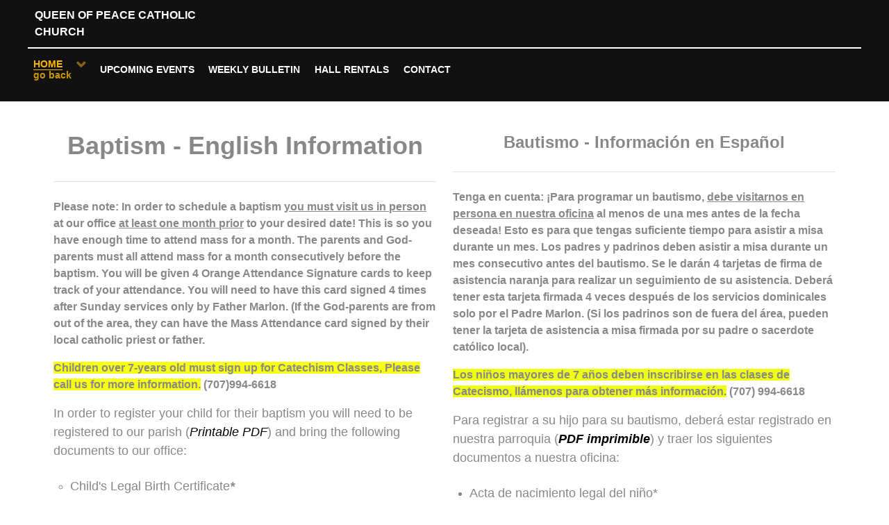

--- FILE ---
content_type: text/html; charset=utf-8
request_url: https://qopcatholicchurch.org/home/sacraments/baptisms.html
body_size: 3123
content:
                        <!DOCTYPE html>
<html lang="en-GB" dir="ltr">
        
<head>
    
            <meta name="viewport" content="width=device-width, initial-scale=1.0">
        <meta http-equiv="X-UA-Compatible" content="IE=edge" />
        

        
            
         <meta charset="utf-8">
	<meta name="description" content="Queen of Peace Catholic Church, Clearlake, California">
	<meta name="generator" content="Joomla! - Open Source Content Management">
	<title>Baptism - Bautismo</title>
	<link href="/home/sacraments/baptisms.feed?type=rss" rel="alternate" type="application/rss+xml" title="Baptism - Bautismo">
	<link href="/home/sacraments/baptisms.feed?type=atom" rel="alternate" type="application/atom+xml" title="Baptism - Bautismo">

    <link href="/media/gantry5/engines/nucleus/css-compiled/nucleus.css" rel="stylesheet" />
	<link href="/templates/rt_ambrosia/custom/css-compiled/ambrosia_19.css?69736f1b" rel="stylesheet" />
	<link href="/media/gantry5/engines/nucleus/css-compiled/bootstrap5.css" rel="stylesheet" />
	<link href="/media/system/css/joomla-fontawesome.min.css" rel="stylesheet" />
	<link href="/media/system/css/debug.css" rel="stylesheet" />
	<link href="/media/gantry5/assets/css/font-awesome.min.css" rel="stylesheet" />
	<link href="/templates/rt_ambrosia/custom/css-compiled/ambrosia-joomla_19.css?69736f1c" rel="stylesheet" />
	<link href="/templates/rt_ambrosia/custom/css-compiled/custom_19.css" rel="stylesheet" />

    
    
                
</head>

    <body class="gantry site com_content view-category layout-blog no-task dir-ltr itemid-215 outline-19 g-offcanvas-left g-default g-style-preset4">
        
                    

        <div id="g-offcanvas"  data-g-offcanvas-swipe="1" data-g-offcanvas-css3="1">
                        <div class="g-grid">                        

        <div class="g-block size-100">
             <div id="mobile-menu-3924-particle" class="g-content g-particle">            <div id="g-mobilemenu-container" data-g-menu-breakpoint="48rem"></div>
            </div>
        </div>
            </div>
    </div>
        <div id="g-page-surround">
            <div class="g-offcanvas-hide g-offcanvas-toggle" role="navigation" data-offcanvas-toggle aria-controls="g-offcanvas" aria-expanded="false"><i class="fa fa-fw fa-bars"></i></div>                        

                                                        
                <section id="g-top">
                <div class="g-container">                                <div class="g-grid">                        

        <div class="g-block size-100 nomarginall nopaddingall">
             <div class="g-system-messages">
                                            <div id="system-message-container">
    </div>

            
    </div>
        </div>
            </div>
            </div>
        
    </section>
                                                    
                <header id="g-header">
                <div class="g-container">                                <div class="g-grid">                        

        <div class="g-block size-25 g-logo-block">
             <div id="logo-3253-particle" class="g-content g-particle">            <a href="/" title="Queen of Peace Catholic Church" rel="home" class="g-logo">
        Queen of Peace Catholic Church
</a>
            </div>
        </div>
                    

        <div class="g-block size-75 g-menu-block">
             <div id="horizontalmenu-5961-particle" class="g-content g-particle">            <ul class="g-horizontalmenu ">
            </ul>
            </div>
        </div>
            </div>
            </div>
        
    </header>
                                                    
                <section id="g-navigation">
                <div class="g-container">                                <div class="g-grid">                        

        <div class="g-block size-100 g-ambrosia-menu">
             <div id="menu-9462-particle" class="g-content g-particle">            <nav class="g-main-nav" data-g-hover-expand="true">
        <ul class="g-toplevel">
                                                                                                                
        
                
        
                
        
        <li class="g-menu-item g-menu-item-type-component g-menu-item-101 g-parent active g-standard g-menu-item-link-parent ">
                            <a class="g-menu-item-container" href="/">
                                                                <span class="g-menu-item-content">
                                    <span class="g-menu-item-title">Home</span>
                    <span class="g-menu-item-subtitle">go back</span>
            
                    </span>
                    <span class="g-menu-parent-indicator" data-g-menuparent=""></span>                            </a>
                                                                            <ul class="g-dropdown g-inactive g-fade g-dropdown-right">
            <li class="g-dropdown-column">
                        <div class="g-grid">
                        <div class="g-block size-100">
            <ul class="g-sublevel">
                <li class="g-level-1 g-go-back">
                    <a class="g-menu-item-container" href="#" data-g-menuparent=""><span>Back</span></a>
                </li>
                                                                                                                    
        
                
        
                
        
        <li class="g-menu-item g-menu-item-type-url g-menu-item-113 g-parent active g-menu-item-link-parent ">
                            <a class="g-menu-item-container" href="#">
                                                                <span class="g-menu-item-content">
                                    <span class="g-menu-item-title">Sacraments</span>
            
                    </span>
                    <span class="g-menu-parent-indicator" data-g-menuparent=""></span>                            </a>
                                                                            <ul class="g-dropdown g-inactive g-fade g-dropdown-right">
            <li class="g-dropdown-column">
                        <div class="g-grid">
                        <div class="g-block size-100">
            <ul class="g-sublevel">
                <li class="g-level-2 g-go-back">
                    <a class="g-menu-item-container" href="#" data-g-menuparent=""><span>Back</span></a>
                </li>
                                                                                                                    
        
                
        
                
        
        <li class="g-menu-item g-menu-item-type-component g-menu-item-215 active  ">
                            <a class="g-menu-item-container" href="/home/sacraments/baptisms.html">
                                                                <span class="g-menu-item-content">
                                    <span class="g-menu-item-title">Baptism - Bautismo</span>
            
                    </span>
                                                </a>
                                </li>
    
    
            </ul>
        </div>
            </div>

            </li>
        </ul>
            </li>
    
    
            </ul>
        </div>
            </div>

            </li>
        </ul>
            </li>
    
                                                                                                
        
                
        
                
        
        <li class="g-menu-item g-menu-item-type-component g-menu-item-191 g-standard  ">
                            <a class="g-menu-item-container" href="/upcoming-events.html">
                                                                <span class="g-menu-item-content">
                                    <span class="g-menu-item-title">Upcoming Events</span>
            
                    </span>
                                                </a>
                                </li>
    
                                                                                                
        
                
        
                
        
        <li class="g-menu-item g-menu-item-type-component g-menu-item-188 g-standard  ">
                            <a class="g-menu-item-container" href="/bulletin.html">
                                                                <span class="g-menu-item-content">
                                    <span class="g-menu-item-title">Weekly Bulletin</span>
            
                    </span>
                                                </a>
                                </li>
    
                                                                                                
        
                
        
                
        
        <li class="g-menu-item g-menu-item-type-component g-menu-item-189 g-standard  ">
                            <a class="g-menu-item-container" href="/hall-rentals.html">
                                                                <span class="g-menu-item-content">
                                    <span class="g-menu-item-title">Hall Rentals</span>
            
                    </span>
                                                </a>
                                </li>
    
                                                                                                
        
                
        
                
        
        <li class="g-menu-item g-menu-item-type-component g-menu-item-167 g-standard  ">
                            <a class="g-menu-item-container" href="/contact.html">
                                                                <span class="g-menu-item-content">
                                    <span class="g-menu-item-title">Contact</span>
            
                    </span>
                                                </a>
                                </li>
    
    
        </ul>
    </nav>
            </div>
        </div>
            </div>
            </div>
        
    </section>
                                    
                                
                
    
                <section id="g-container-6101" class="g-wrapper">
                <div class="g-container">                    <div class="g-grid">                        

        <div class="g-block size-100">
             <section id="g-mainbar">
                                        <div class="g-grid">                        

        <div class="g-block size-100">
             <div class="g-content">
                                                            <div class="platform-content container"><div class="row"><div class="col"><div class="com-content-category-blog blog" itemscope itemtype="https://schema.org/Blog">
    
        
    
    
    
    
                                                            <div class="com-content-category-blog__items blog-items  columns-2">
                    <div class="com-content-category-blog__item blog-item"
                itemprop="blogPost" itemscope itemtype="https://schema.org/BlogPosting">
                    

<div class="item-content">
    
    
    
        
        
    
        
    <h1 style="text-align: center;"><span style="font-size: 36px;">Baptism - English Information</span></h1>
<hr />
<p><strong>Please note: In order to schedule a baptism <span style="text-decoration: underline;">you must visit us in person</span> at our office <span style="text-decoration: underline;">at least one month prior</span> to your desired date! This is so you have enough time to attend mass for a month. The parents and God-parents must all attend mass for a month consecutively before the baptism. You will be given 4 Orange Attendance Signature cards to keep track of your attendance. You will need to have this card signed 4 times after Sunday services only by Father Marlon. (If the God-parents are from out of the area, they can have the Mass Attendance card signed by their local catholic priest or father.<br /></strong><strong></strong></p>
<p><strong><span style="background-color: #f9ff10;">Children over 7-years old must sign up for Catechism Classes, Please call us for more information.</span> (707)994-6618</strong></p>
<p><span style="font-size: 18px;">In order to register your child for their baptism you will need to be registered to our parish (<a href="/images/English%20Parish%20Registartion.pdf" target="_blank" rel="noopener"><em>Printable PDF</em></a>) and bring the following documents to our office:</span></p>
<ul style="list-style-type: circle;">
<li><span style="font-size: 18px;">Child's Legal Birth Certificate<em><strong>*</strong></em><br /></span></li>
<li><span style="font-size: 18px;">Proof of Catholic Marriage of God Parents (If the God Parents are married)<em><strong>*</strong></em></span></li>
<li><span style="font-size: 18px;">Parish Registration (If your Family is not already registered)</span><span style="font-size: 18px;"></span></li>
</ul>
<p><strong><em><span style="font-size: 18px;">*Copies are acceptable.</span></em></strong></p>
<p><strong><span style="font-size: 18px;">Baptisms are held on Saturdays only, at 10:00 AM.<br /></span></strong><strong><span style="font-size: 18px;"></span></strong></p>
<p><strong><span style="font-size: 18px;"></span></strong></p>
    
    
    
        </div>
            </div>
                    <div class="com-content-category-blog__item blog-item"
                itemprop="blogPost" itemscope itemtype="https://schema.org/BlogPosting">
                    

<div class="item-content">
    
    
    
        
        
    
        
    <p style="text-align: center;"><span style="font-size: 24px;"><strong>Bautismo - Información en Español</strong></span></p>
<hr />
<p><strong>Tenga en cuenta: ¡Para programar un bautismo, <span style="text-decoration: underline;">debe visitarnos en persona en nuestra oficina</span> al menos de una mes antes de la fecha deseada! Esto es para que tengas suficiente tiempo para asistir a misa durante un mes. Los padres y padrinos deben asistir a misa durante un mes consecutivo antes del bautismo. Se le darán 4 tarjetas de firma de asistencia naranja para realizar un seguimiento de su asistencia. Deberá tener esta tarjeta firmada 4 veces después de los servicios dominicales solo por el Padre Marlon. (Si los padrinos son de fuera del área, pueden tener la tarjeta de asistencia a misa firmada por su padre o sacerdote católico local).</strong></p>
<p><strong><span style="background-color: #efff14;">Los niños mayores de 7 años deben inscribirse en las clases de Catecismo, llámenos para obtener más información.</span> (707) 994-6618</strong></p>
<p><span style="font-size: 18px;">Para registrar a su hijo para su bautismo, deberá estar registrado en nuestra parroquia (<em><strong><a href="/images/Parish%20Registartion%20Spanish%20Queen%20of%20Peace.pdf" title=" Registrar" target="_blank" rel="noopener">PDF imprimible</a></strong></em>) y traer los siguientes documentos a nuestra oficina:</span></p>
<ul>
<li><span style="font-size: 18px;">Acta de nacimiento legal del niño*</span></li>
<li><span style="font-size: 18px;">Prueba de Matrimonio Católico de los Padres de Dios (Si los Padrinos están casados)*</span></li>
<li><span style="font-size: 18px;">Registro parroquial (si su familia aún no está registrada)</span><br /><br /><span style="font-size: 18px;"><em><strong>*Se aceptan copias.</strong></em></span></li>
</ul>
<p><span style="font-size: 18px;"><strong>Los bautizos siempre se hacen los sabados, a las 10:00 AM.</strong></span></p>
    
    
    
        </div>
            </div>
                </div>
    
    
        </div></div></div></div>
    
            
    </div>
        </div>
            </div>
            
    </section>
        </div>
            </div>
    </div>
        
    </section>
    
                                                    
                <section id="g-copyright">
                <div class="g-container">                                <div class="g-grid">                        

        <div class="g-block size-100 g-copyright">
             <div id="copyright-5319-particle" class="g-content g-particle">            &copy;
    2007 -     2026
    <p>&copy; 2024 Queen of Peace Catholic Church All Rights Reserved. Developed and Hosted by <a href="https://www.winecountrywebservices.com" target="_blank">Wine Country Web Services</a></p>
            </div>
        </div>
            </div>
            </div>
        
    </section>
                                
                        

        </div>
                    

                        <script type="text/javascript" src="/media/gantry5/assets/js/main.js"></script>
    

    

        
    </body>
</html>


--- FILE ---
content_type: text/css
request_url: https://qopcatholicchurch.org/templates/rt_ambrosia/custom/css-compiled/ambrosia_19.css?69736f1b
body_size: 26224
content:
/* GANTRY5 DEVELOPMENT MODE ENABLED.
 *
 * WARNING: This file is automatically generated by Gantry5. Any modifications to this file will be lost!
 *
 * For more information on modifying CSS, please read:
 *
 * http://docs.gantry.org/gantry5/configure/styles
 * http://docs.gantry.org/gantry5/tutorials/adding-a-custom-style-sheet
 */

/* line 2, media/gantry5/engines/nucleus/scss/nucleus/mixins/_nav.scss */
/* line 12, media/gantry5/engines/nucleus/scss/nucleus/mixins/_nav.scss */
/* line 2, media/gantry5/engines/nucleus/scss/nucleus/mixins/_utilities.scss */
/* line 9, media/gantry5/engines/nucleus/scss/nucleus/mixins/_utilities.scss */
/* line 2, media/gantry5/engines/nucleus/scss/nucleus/theme/_flex.scss */
.g-content {
  margin: 0.625rem;
  padding: 0.938rem;
}
/* line 6, media/gantry5/engines/nucleus/scss/nucleus/theme/_flex.scss */
.g-flushed .g-content {
  margin: 0;
  padding: 0;
}
/* line 2, media/gantry5/engines/nucleus/scss/nucleus/theme/_typography.scss */
body {
  font-size: 1rem;
  line-height: 1.5;
}
/* line 8, media/gantry5/engines/nucleus/scss/nucleus/theme/_typography.scss */
h1 {
  font-size: 2.25rem;
}
/* line 12, media/gantry5/engines/nucleus/scss/nucleus/theme/_typography.scss */
h2 {
  font-size: 1.9rem;
}
/* line 16, media/gantry5/engines/nucleus/scss/nucleus/theme/_typography.scss */
h3 {
  font-size: 1.5rem;
}
/* line 20, media/gantry5/engines/nucleus/scss/nucleus/theme/_typography.scss */
h4 {
  font-size: 1.15rem;
}
/* line 24, media/gantry5/engines/nucleus/scss/nucleus/theme/_typography.scss */
h5 {
  font-size: 1rem;
}
/* line 28, media/gantry5/engines/nucleus/scss/nucleus/theme/_typography.scss */
h6 {
  font-size: 0.85rem;
}
/* line 33, media/gantry5/engines/nucleus/scss/nucleus/theme/_typography.scss */
small {
  font-size: 0.875rem;
}
/* line 37, media/gantry5/engines/nucleus/scss/nucleus/theme/_typography.scss */
cite {
  font-size: 0.875rem;
}
/* line 41, media/gantry5/engines/nucleus/scss/nucleus/theme/_typography.scss */
sub, sup {
  font-size: 0.75rem;
}
/* line 46, media/gantry5/engines/nucleus/scss/nucleus/theme/_typography.scss */
code, kbd, pre, samp {
  font-size: 1rem;
  font-family: "Menlo", "Monaco", monospace;
}
/* line 1, media/gantry5/engines/nucleus/scss/nucleus/theme/_forms.scss */
textarea, select[multiple=multiple], input[type="color"], input[type="date"], input[type="datetime"], input[type="datetime-local"], input[type="email"], input[type="month"], input[type="number"], input[type="password"], input[type="search"], input[type="tel"], input[type="text"], input[type="time"], input[type="url"], input[type="week"], input:not([type]) {
  border-radius: 0.1875rem;
}
/* line 1, templates/rt_ambrosia/scss/ambrosia/_core.scss */
body {
  color: #888;
  background: #fff;
  -webkit-font-smoothing: antialiased;
  -moz-osx-font-smoothing: grayscale;
}
/* line 8, templates/rt_ambrosia/scss/ambrosia/_core.scss */
a {
  color: #fdb701;
  transition: all 0.2s;
}
/* line 11, templates/rt_ambrosia/scss/ambrosia/_core.scss */
a:hover {
  color: inherit;
}
/* line 16, templates/rt_ambrosia/scss/ambrosia/_core.scss */
body p {
  margin: 1rem 0;
}
/* line 1, templates/rt_ambrosia/scss/ambrosia/_pagesurround.scss */
#g-page-surround {
  background: #fff;
  overflow: hidden;
}
@media print {
  /* line 7, templates/rt_ambrosia/scss/ambrosia/_pagesurround.scss */
  #g-page-surround {
    background: #fff !important;
    color: #000 !important;
  }
}
/* line 6, templates/rt_ambrosia/scss/ambrosia/_typography.scss */
body {
  font-family: "lora", "Helvetica", "Tahoma", "Geneva", "Arial", sans-serif;
  font-weight: 400;
}
/* line 12, templates/rt_ambrosia/scss/ambrosia/_typography.scss */
h1, h2, h3, h4, h5 {
  font-family: "lora", "Helvetica", "Tahoma", "Geneva", "Arial", sans-serif;
  font-weight: 700;
}
/* line 16, templates/rt_ambrosia/scss/ambrosia/_typography.scss */
h4 {
  font-size: 1.15rem;
}
/* line 19, templates/rt_ambrosia/scss/ambrosia/_typography.scss */
.g-title {
  font-family: "lora", "Helvetica", "Tahoma", "Geneva", "Arial", sans-serif;
  font-weight: 700;
  font-size: 0.85rem;
  line-height: 1.5;
  text-transform: uppercase;
  display: inline-block;
  position: relative;
}
/* line 27, templates/rt_ambrosia/scss/ambrosia/_typography.scss */
.g-title:after {
  content: "";
  position: absolute;
  height: 2px;
  background: rgba(136, 136, 136, 0.25);
  width: 100%;
  bottom: -1px;
  left: 0;
}
/* line 37, templates/rt_ambrosia/scss/ambrosia/_typography.scss */
.g-promo {
  font-size: 3rem;
  line-height: 1.2;
  font-family: "lora", "Helvetica", "Tahoma", "Geneva", "Arial", sans-serif;
  font-weight: 900;
}
/* line 43, templates/rt_ambrosia/scss/ambrosia/_typography.scss */
.g-headline {
  font-family: "lora", "Helvetica", "Tahoma", "Geneva", "Arial", sans-serif;
  font-weight: normal;
  font-size: 1.25rem;
}
/* line 48, templates/rt_ambrosia/scss/ambrosia/_typography.scss */
.g-quote {
  font-family: "lora", "Helvetica", "Tahoma", "Geneva", "Arial", sans-serif;
  font-weight: normal;
  font-size: 1.25rem;
  font-style: italic;
}
/* line 54, templates/rt_ambrosia/scss/ambrosia/_typography.scss */
.g-tag {
  font-family: "lora", "Helvetica", "Tahoma", "Geneva", "Arial", sans-serif;
  font-weight: 400;
  font-size: 1rem;
  line-height: 1.25;
}
/* line 60, templates/rt_ambrosia/scss/ambrosia/_typography.scss */
.g-large {
  font-size: 1.2rem;
  line-height: 1.35;
}
/* line 64, templates/rt_ambrosia/scss/ambrosia/_typography.scss */
.g-small {
  font-size: 0.85rem;
  opacity: 0.8;
}
/* line 69, templates/rt_ambrosia/scss/ambrosia/_typography.scss */
.g-title-hero {
  font-family: "lora", "Helvetica", "Tahoma", "Geneva", "Arial", sans-serif;
  font-weight: 700;
  font-size: 2.25rem;
  line-height: 1.2;
}
/* line 75, templates/rt_ambrosia/scss/ambrosia/_typography.scss */
.g-title-subhero {
  font-family: "lora", "Helvetica", "Tahoma", "Geneva", "Arial", sans-serif;
  font-weight: 700;
  font-size: 1.85rem;
  line-height: 1.2;
}
/* line 81, templates/rt_ambrosia/scss/ambrosia/_typography.scss */
.g-title-regular {
  font-family: "lora", "Helvetica", "Tahoma", "Geneva", "Arial", sans-serif;
  font-weight: 400;
  font-size: 1.1rem;
  line-height: 1.25;
}
/* line 87, templates/rt_ambrosia/scss/ambrosia/_typography.scss */
.g-title-bold {
  font-family: "lora", "Helvetica", "Tahoma", "Geneva", "Arial", sans-serif;
  font-weight: 700;
  font-size: 1.1rem;
  line-height: 1.25;
}
/* line 94, templates/rt_ambrosia/scss/ambrosia/_typography.scss */
.g-bold {
  font-weight: bold !important;
}
/* line 98, templates/rt_ambrosia/scss/ambrosia/_typography.scss */
.g-italic {
  font-style: italic !important;
}
/* line 103, templates/rt_ambrosia/scss/ambrosia/_typography.scss */
blockquote {
  border-left: 10px solid rgba(136, 136, 136, 0.25);
}
/* line 105, templates/rt_ambrosia/scss/ambrosia/_typography.scss */
blockquote p {
  font-size: 1.1rem;
  color: #bbb;
}
/* line 109, templates/rt_ambrosia/scss/ambrosia/_typography.scss */
blockquote cite {
  display: block;
  text-align: right;
  color: #888;
  font-size: 1.2rem;
}
/* line 118, templates/rt_ambrosia/scss/ambrosia/_typography.scss */
code, kbd, pre, samp {
  font-family: "Menlo", "Monaco", monospace;
}
/* line 125, templates/rt_ambrosia/scss/ambrosia/_typography.scss */
code {
  background: #f9f2f4;
  color: #9c1d3d;
}
/* line 130, templates/rt_ambrosia/scss/ambrosia/_typography.scss */
pre {
  padding: 1rem;
  margin: 2rem 0;
  background: #f6f6f6;
  border: 1px solid #8a8a8a;
  border-radius: 0.1875rem;
  line-height: 1.15;
  font-size: 0.9rem;
}
/* line 139, templates/rt_ambrosia/scss/ambrosia/_typography.scss */
pre code {
  color: #237794;
  background: inherit;
  font-size: 0.9rem;
}
/* line 144, templates/rt_ambrosia/scss/ambrosia/_typography.scss */
pre.prettyprint {
  padding: 1rem !important;
  border-color: rgba(0, 0, 0, 0.1) !important;
}
/* line 151, templates/rt_ambrosia/scss/ambrosia/_typography.scss */
hr {
  margin: 1.5rem 0;
  border-bottom: 1px solid rgba(136, 136, 136, 0.25);
}
/* line 155, templates/rt_ambrosia/scss/ambrosia/_typography.scss */
.g-para {
  margin: 0.3rem 0 1rem;
}
/* line 1, templates/rt_ambrosia/scss/ambrosia/_utilities.scss */
.noliststyle {
  list-style: none;
}
/* line 4, templates/rt_ambrosia/scss/ambrosia/_utilities.scss */
.g-uppercase {
  text-transform: uppercase;
}
/* line 7, templates/rt_ambrosia/scss/ambrosia/_utilities.scss */
.g-notexttransform {
  text-transform: none;
}
/* line 10, templates/rt_ambrosia/scss/ambrosia/_utilities.scss */
.g-positive-margin-top {
  margin-top: 23rem;
}
/* line 13, templates/rt_ambrosia/scss/ambrosia/_utilities.scss */
.g-negative-margin-bottom {
  margin-bottom: -25rem;
}
/* line 25, templates/rt_ambrosia/scss/ambrosia/_utilities.scss */
/* line 26, templates/rt_ambrosia/scss/ambrosia/_utilities.scss */
.nomarginleft, .nomarginleft > .g-content {
  margin-left: 0;
}
/* line 36, templates/rt_ambrosia/scss/ambrosia/_utilities.scss */
/* line 37, templates/rt_ambrosia/scss/ambrosia/_utilities.scss */
.smallmarginleft:not(.g-block), .smallmarginleft > .g-content {
  margin-left: 0.25rem;
}
/* line 36, templates/rt_ambrosia/scss/ambrosia/_utilities.scss */
/* line 37, templates/rt_ambrosia/scss/ambrosia/_utilities.scss */
.medmarginleft:not(.g-block), .medmarginleft > .g-content {
  margin-left: 1rem;
}
/* line 36, templates/rt_ambrosia/scss/ambrosia/_utilities.scss */
/* line 37, templates/rt_ambrosia/scss/ambrosia/_utilities.scss */
.largemarginleft:not(.g-block), .largemarginleft > .g-content {
  margin-left: 3rem;
}
/* line 25, templates/rt_ambrosia/scss/ambrosia/_utilities.scss */
/* line 26, templates/rt_ambrosia/scss/ambrosia/_utilities.scss */
.nomarginright, .nomarginright > .g-content {
  margin-right: 0;
}
/* line 36, templates/rt_ambrosia/scss/ambrosia/_utilities.scss */
/* line 37, templates/rt_ambrosia/scss/ambrosia/_utilities.scss */
.smallmarginright:not(.g-block), .smallmarginright > .g-content {
  margin-right: 0.25rem;
}
/* line 36, templates/rt_ambrosia/scss/ambrosia/_utilities.scss */
/* line 37, templates/rt_ambrosia/scss/ambrosia/_utilities.scss */
.medmarginright:not(.g-block), .medmarginright > .g-content {
  margin-right: 1rem;
}
/* line 36, templates/rt_ambrosia/scss/ambrosia/_utilities.scss */
/* line 37, templates/rt_ambrosia/scss/ambrosia/_utilities.scss */
.largemarginright:not(.g-block), .largemarginright > .g-content {
  margin-right: 3rem;
}
/* line 25, templates/rt_ambrosia/scss/ambrosia/_utilities.scss */
/* line 26, templates/rt_ambrosia/scss/ambrosia/_utilities.scss */
.nomargintop, .nomargintop > .g-content {
  margin-top: 0;
}
/* line 36, templates/rt_ambrosia/scss/ambrosia/_utilities.scss */
/* line 37, templates/rt_ambrosia/scss/ambrosia/_utilities.scss */
.smallmargintop:not(.g-block), .smallmargintop > .g-content {
  margin-top: 0.25rem;
}
/* line 36, templates/rt_ambrosia/scss/ambrosia/_utilities.scss */
/* line 37, templates/rt_ambrosia/scss/ambrosia/_utilities.scss */
.medmargintop:not(.g-block), .medmargintop > .g-content {
  margin-top: 1rem;
}
/* line 36, templates/rt_ambrosia/scss/ambrosia/_utilities.scss */
/* line 37, templates/rt_ambrosia/scss/ambrosia/_utilities.scss */
.largemargintop:not(.g-block), .largemargintop > .g-content {
  margin-top: 3rem;
}
/* line 25, templates/rt_ambrosia/scss/ambrosia/_utilities.scss */
/* line 26, templates/rt_ambrosia/scss/ambrosia/_utilities.scss */
.nomarginbottom, .nomarginbottom > .g-content {
  margin-bottom: 0;
}
/* line 36, templates/rt_ambrosia/scss/ambrosia/_utilities.scss */
/* line 37, templates/rt_ambrosia/scss/ambrosia/_utilities.scss */
.smallmarginbottom:not(.g-block), .smallmarginbottom > .g-content {
  margin-bottom: 0.25rem;
}
/* line 36, templates/rt_ambrosia/scss/ambrosia/_utilities.scss */
/* line 37, templates/rt_ambrosia/scss/ambrosia/_utilities.scss */
.medmarginbottom:not(.g-block), .medmarginbottom > .g-content {
  margin-bottom: 1rem;
}
/* line 36, templates/rt_ambrosia/scss/ambrosia/_utilities.scss */
/* line 37, templates/rt_ambrosia/scss/ambrosia/_utilities.scss */
.largemarginbottom:not(.g-block), .largemarginbottom > .g-content {
  margin-bottom: 3rem;
}
/* line 25, templates/rt_ambrosia/scss/ambrosia/_utilities.scss */
/* line 26, templates/rt_ambrosia/scss/ambrosia/_utilities.scss */
.nomarginall, .nomarginall > .g-content {
  margin: 0;
}
/* line 36, templates/rt_ambrosia/scss/ambrosia/_utilities.scss */
/* line 37, templates/rt_ambrosia/scss/ambrosia/_utilities.scss */
.smallmarginall:not(.g-block), .smallmarginall > .g-content {
  margin: 0.25rem;
}
/* line 36, templates/rt_ambrosia/scss/ambrosia/_utilities.scss */
/* line 37, templates/rt_ambrosia/scss/ambrosia/_utilities.scss */
.medmarginall:not(.g-block), .medmarginall > .g-content {
  margin: 1rem;
}
/* line 36, templates/rt_ambrosia/scss/ambrosia/_utilities.scss */
/* line 37, templates/rt_ambrosia/scss/ambrosia/_utilities.scss */
.largemarginall:not(.g-block), .largemarginall > .g-content {
  margin: 3rem;
}
/* line 63, templates/rt_ambrosia/scss/ambrosia/_utilities.scss */
/* line 64, templates/rt_ambrosia/scss/ambrosia/_utilities.scss */
.margin2x > .g-content {
  margin: 1.25rem;
}
/* line 63, templates/rt_ambrosia/scss/ambrosia/_utilities.scss */
/* line 64, templates/rt_ambrosia/scss/ambrosia/_utilities.scss */
.margin3x > .g-content {
  margin: 1.875rem;
}
/* line 25, templates/rt_ambrosia/scss/ambrosia/_utilities.scss */
/* line 26, templates/rt_ambrosia/scss/ambrosia/_utilities.scss */
.nopaddingleft, .nopaddingleft > .g-content {
  padding-left: 0;
}
/* line 36, templates/rt_ambrosia/scss/ambrosia/_utilities.scss */
/* line 37, templates/rt_ambrosia/scss/ambrosia/_utilities.scss */
.smallpaddingleft:not(.g-block), .smallpaddingleft > .g-content {
  padding-left: 0.25rem;
}
/* line 36, templates/rt_ambrosia/scss/ambrosia/_utilities.scss */
/* line 37, templates/rt_ambrosia/scss/ambrosia/_utilities.scss */
.medpaddingleft:not(.g-block), .medpaddingleft > .g-content {
  padding-left: 1rem;
}
/* line 36, templates/rt_ambrosia/scss/ambrosia/_utilities.scss */
/* line 37, templates/rt_ambrosia/scss/ambrosia/_utilities.scss */
.largepaddingleft:not(.g-block), .largepaddingleft > .g-content {
  padding-left: 3rem;
}
/* line 25, templates/rt_ambrosia/scss/ambrosia/_utilities.scss */
/* line 26, templates/rt_ambrosia/scss/ambrosia/_utilities.scss */
.nopaddingright, .nopaddingright > .g-content {
  padding-right: 0;
}
/* line 36, templates/rt_ambrosia/scss/ambrosia/_utilities.scss */
/* line 37, templates/rt_ambrosia/scss/ambrosia/_utilities.scss */
.smallpaddingright:not(.g-block), .smallpaddingright > .g-content {
  padding-right: 0.25rem;
}
/* line 36, templates/rt_ambrosia/scss/ambrosia/_utilities.scss */
/* line 37, templates/rt_ambrosia/scss/ambrosia/_utilities.scss */
.medpaddingright:not(.g-block), .medpaddingright > .g-content {
  padding-right: 1rem;
}
/* line 36, templates/rt_ambrosia/scss/ambrosia/_utilities.scss */
/* line 37, templates/rt_ambrosia/scss/ambrosia/_utilities.scss */
.largepaddingright:not(.g-block), .largepaddingright > .g-content {
  padding-right: 3rem;
}
/* line 25, templates/rt_ambrosia/scss/ambrosia/_utilities.scss */
/* line 26, templates/rt_ambrosia/scss/ambrosia/_utilities.scss */
.nopaddingtop, .nopaddingtop > .g-content {
  padding-top: 0;
}
/* line 36, templates/rt_ambrosia/scss/ambrosia/_utilities.scss */
/* line 37, templates/rt_ambrosia/scss/ambrosia/_utilities.scss */
.smallpaddingtop:not(.g-block), .smallpaddingtop > .g-content {
  padding-top: 0.25rem;
}
/* line 36, templates/rt_ambrosia/scss/ambrosia/_utilities.scss */
/* line 37, templates/rt_ambrosia/scss/ambrosia/_utilities.scss */
.medpaddingtop:not(.g-block), .medpaddingtop > .g-content {
  padding-top: 1rem;
}
/* line 36, templates/rt_ambrosia/scss/ambrosia/_utilities.scss */
/* line 37, templates/rt_ambrosia/scss/ambrosia/_utilities.scss */
.largepaddingtop:not(.g-block), .largepaddingtop > .g-content {
  padding-top: 3rem;
}
/* line 25, templates/rt_ambrosia/scss/ambrosia/_utilities.scss */
/* line 26, templates/rt_ambrosia/scss/ambrosia/_utilities.scss */
.nopaddingbottom, .nopaddingbottom > .g-content {
  padding-bottom: 0;
}
/* line 36, templates/rt_ambrosia/scss/ambrosia/_utilities.scss */
/* line 37, templates/rt_ambrosia/scss/ambrosia/_utilities.scss */
.smallpaddingbottom:not(.g-block), .smallpaddingbottom > .g-content {
  padding-bottom: 0.25rem;
}
/* line 36, templates/rt_ambrosia/scss/ambrosia/_utilities.scss */
/* line 37, templates/rt_ambrosia/scss/ambrosia/_utilities.scss */
.medpaddingbottom:not(.g-block), .medpaddingbottom > .g-content {
  padding-bottom: 1rem;
}
/* line 36, templates/rt_ambrosia/scss/ambrosia/_utilities.scss */
/* line 37, templates/rt_ambrosia/scss/ambrosia/_utilities.scss */
.largepaddingbottom:not(.g-block), .largepaddingbottom > .g-content {
  padding-bottom: 3rem;
}
/* line 25, templates/rt_ambrosia/scss/ambrosia/_utilities.scss */
/* line 26, templates/rt_ambrosia/scss/ambrosia/_utilities.scss */
.nopaddingall, .nopaddingall > .g-content {
  padding: 0;
}
/* line 36, templates/rt_ambrosia/scss/ambrosia/_utilities.scss */
/* line 37, templates/rt_ambrosia/scss/ambrosia/_utilities.scss */
.smallpaddingall:not(.g-block), .smallpaddingall > .g-content {
  padding: 0.25rem;
}
/* line 36, templates/rt_ambrosia/scss/ambrosia/_utilities.scss */
/* line 37, templates/rt_ambrosia/scss/ambrosia/_utilities.scss */
.medpaddingall:not(.g-block), .medpaddingall > .g-content {
  padding: 1rem;
}
/* line 36, templates/rt_ambrosia/scss/ambrosia/_utilities.scss */
/* line 37, templates/rt_ambrosia/scss/ambrosia/_utilities.scss */
.largepaddingall:not(.g-block), .largepaddingall > .g-content {
  padding: 3rem;
}
/* line 63, templates/rt_ambrosia/scss/ambrosia/_utilities.scss */
/* line 64, templates/rt_ambrosia/scss/ambrosia/_utilities.scss */
.padding2x > .g-content {
  padding: 1.876rem;
}
/* line 63, templates/rt_ambrosia/scss/ambrosia/_utilities.scss */
/* line 64, templates/rt_ambrosia/scss/ambrosia/_utilities.scss */
.padding3x > .g-content {
  padding: 2.814rem;
}
/* line 76, templates/rt_ambrosia/scss/ambrosia/_utilities.scss */
.section-horizontal-paddings {
  padding-left: 10%;
  padding-right: 10%;
}
@media only all and (min-width: 48rem) and (max-width: 59.99rem) {
  /* line 13, media/gantry5/engines/nucleus/scss/nucleus/mixins/_breakpoints.scss */
  .section-horizontal-paddings {
    padding-left: 0;
    padding-right: 0;
  }
}
@media only all and (max-width: 47.99rem) {
  /* line 25, media/gantry5/engines/nucleus/scss/nucleus/mixins/_breakpoints.scss */
  .section-horizontal-paddings {
    padding-left: 0;
    padding-right: 0;
  }
}
/* line 92, templates/rt_ambrosia/scss/ambrosia/_utilities.scss */
.section-horizontal-paddings-small {
  padding-left: 5%;
  padding-right: 5%;
}
@media only all and (min-width: 48rem) and (max-width: 59.99rem) {
  .section-horizontal-paddings-small {
    padding-left: 0;
    padding-right: 0;
  }
}
@media only all and (max-width: 47.99rem) {
  .section-horizontal-paddings-small {
    padding-left: 0;
    padding-right: 0;
  }
}
/* line 108, templates/rt_ambrosia/scss/ambrosia/_utilities.scss */
.section-horizontal-paddings-large {
  padding-left: 15%;
  padding-right: 15%;
}
@media only all and (min-width: 48rem) and (max-width: 59.99rem) {
  .section-horizontal-paddings-large {
    padding-left: 0;
    padding-right: 0;
  }
}
@media only all and (max-width: 47.99rem) {
  .section-horizontal-paddings-large {
    padding-left: 0;
    padding-right: 0;
  }
}
/* line 124, templates/rt_ambrosia/scss/ambrosia/_utilities.scss */
.section-vertical-paddings {
  padding-top: 4vw;
  padding-bottom: 4vw;
}
/* line 130, templates/rt_ambrosia/scss/ambrosia/_utilities.scss */
.section-vertical-paddings-small {
  padding-top: 2vw;
  padding-bottom: 2vw;
}
/* line 136, templates/rt_ambrosia/scss/ambrosia/_utilities.scss */
.section-vertical-paddings-large {
  padding-top: 6vw;
  padding-bottom: 6vw;
}
/* line 1, templates/rt_ambrosia/scss/ambrosia/_header.scss */
#g-header {
  background: #111;
  color: #fff;
  position: relative;
  z-index: 10001;
}
/* line 7, templates/rt_ambrosia/scss/ambrosia/_header.scss */
#g-header.g-home {
  background: transparent;
  color: #fff;
}
/* line 10, templates/rt_ambrosia/scss/ambrosia/_header.scss */
@media only all and (max-width: 47.99rem) {
  #g-header.g-home .g-container {
    border-bottom: 2px solid #fff;
  }
}
/* line 18, templates/rt_ambrosia/scss/ambrosia/_header.scss */
#g-header .g-container {
  border-bottom: 2px solid #fff;
}
@media only all and (max-width: 47.99rem) {
  #g-header .g-container {
    border-bottom: 0;
  }
}
/* line 25, templates/rt_ambrosia/scss/ambrosia/_header.scss */
#g-header .g-content {
  padding: 0;
}
/* line 28, templates/rt_ambrosia/scss/ambrosia/_header.scss */
#g-header a {
  color: #fff;
}
/* line 30, templates/rt_ambrosia/scss/ambrosia/_header.scss */
#g-header a:hover {
  color: #d9d9d9;
}
/* line 34, templates/rt_ambrosia/scss/ambrosia/_header.scss */
@media only all and (max-width: 47.99rem) {
  #g-header .g-logo-block {
    text-align: center;
  }
}
/* line 38, templates/rt_ambrosia/scss/ambrosia/_header.scss */
@media only all and (max-width: 47.99rem) {
  #g-header .g-logo-block .g-content {
    margin: 0;
    padding: 0;
  }
}
/* line 45, templates/rt_ambrosia/scss/ambrosia/_header.scss */
#g-header .g-logo {
  display: block;
  font-family: "lora", "Helvetica", "Tahoma", "Geneva", "Arial", sans-serif;
  text-transform: uppercase;
  font-weight: bold;
}
@media only all and (max-width: 47.99rem) {
  #g-header .g-logo {
    margin: 0.5rem auto 0 auto;
    text-align: center;
  }
}
/* line 54, templates/rt_ambrosia/scss/ambrosia/_header.scss */
@media only all and (max-width: 47.99rem) {
  #g-header .g-logo img {
    width: 100%;
    text-align: center;
  }
}
/* line 62, templates/rt_ambrosia/scss/ambrosia/_header.scss */
/* line 63, templates/rt_ambrosia/scss/ambrosia/_header.scss */
@media only all and (max-width: 47.99rem) {
  #g-header .g-menu-block > .g-content {
    margin-bottom: 0;
  }
}
/* line 69, templates/rt_ambrosia/scss/ambrosia/_header.scss */
#g-header .g-horizontalmenu {
  text-align: right;
  font-family: "lora", "Helvetica", "Tahoma", "Geneva", "Arial", sans-serif;
  text-transform: uppercase;
  font-weight: bold;
}
@media only all and (max-width: 47.99rem) {
  #g-header .g-horizontalmenu {
    text-align: center;
  }
}
/* line 77, templates/rt_ambrosia/scss/ambrosia/_header.scss */
#g-header .g-horizontalmenu li {
  font-size: 0.8rem;
}
@media only all and (max-width: 30rem) {
  /* line 19, media/gantry5/engines/nucleus/scss/nucleus/mixins/_breakpoints.scss */
  #g-header .g-horizontalmenu li {
    font-size: 0.7rem;
    margin: 0 0.25rem;
  }
}
/* line 83, templates/rt_ambrosia/scss/ambrosia/_header.scss */
@media only all and (max-width: 30rem) {
  .g-style-preset2 #g-header .g-horizontalmenu li, .g-style-preset4 #g-header .g-horizontalmenu li, .g-style-preset6 #g-header .g-horizontalmenu li {
    font-size: 0.6rem;
    margin: 0 0.05rem;
  }
}
/* line 90, templates/rt_ambrosia/scss/ambrosia/_header.scss */
.dir-rtl #g-header .g-horizontalmenu {
  text-align: left;
}
@media print {
  /* line 97, templates/rt_ambrosia/scss/ambrosia/_header.scss */
  #g-header {
    background: #fff !important;
    color: #000 !important;
  }
}
/* line 1, templates/rt_ambrosia/scss/ambrosia/_navigation.scss */
#g-navigation {
  background: #111;
  color: #fff;
  position: relative;
  z-index: 10011;
}
/* line 7, templates/rt_ambrosia/scss/ambrosia/_navigation.scss */
#g-navigation.g-home {
  background: transparent;
  color: #fff;
}
/* line 11, templates/rt_ambrosia/scss/ambrosia/_navigation.scss */
/* line 12, templates/rt_ambrosia/scss/ambrosia/_navigation.scss */
#g-navigation .g-ambrosia-menu .g-content {
  margin-left: 0;
  margin-right: 0;
}
/* line 16, templates/rt_ambrosia/scss/ambrosia/_navigation.scss */
#g-navigation .g-ambrosia-menu .menu-item-particle .g-content {
  margin: 0.625rem;
  text-align: center;
}
/* line 19, templates/rt_ambrosia/scss/ambrosia/_navigation.scss */
/* line 20, templates/rt_ambrosia/scss/ambrosia/_navigation.scss */
#g-navigation .g-ambrosia-menu .menu-item-particle .g-content a:hover {
  color: #000;
}
/* line 30, templates/rt_ambrosia/scss/ambrosia/_navigation.scss */
.g-menu-hastouch .g-standard .g-toplevel > li.g-menu-item-link-parent > .g-menu-item-container > .g-menu-parent-indicator, .g-menu-hastouch .g-fullwidth .g-toplevel > li.g-menu-item-link-parent > .g-menu-item-container > .g-menu-parent-indicator, .g-menu-hastouch .g-standard .g-sublevel > li.g-menu-item-link-parent > .g-menu-item-container > .g-menu-parent-indicator, .g-menu-hastouch .g-fullwidth .g-sublevel > li.g-menu-item-link-parent > .g-menu-item-container > .g-menu-parent-indicator {
  border: 1px solid #202020;
  background: #070707;
}
/* line 33, templates/rt_ambrosia/scss/ambrosia/_navigation.scss */
.g-menu-hastouch .g-standard .g-toplevel > li.g-menu-item-link-parent > .g-menu-item-container > .g-menu-parent-indicator:hover, .g-menu-hastouch .g-fullwidth .g-toplevel > li.g-menu-item-link-parent > .g-menu-item-container > .g-menu-parent-indicator:hover, .g-menu-hastouch .g-standard .g-sublevel > li.g-menu-item-link-parent > .g-menu-item-container > .g-menu-parent-indicator:hover, .g-menu-hastouch .g-fullwidth .g-sublevel > li.g-menu-item-link-parent > .g-menu-item-container > .g-menu-parent-indicator:hover {
  background: #000;
}
/* line 38, templates/rt_ambrosia/scss/ambrosia/_navigation.scss */
/* line 41, templates/rt_ambrosia/scss/ambrosia/_navigation.scss */
#g-navigation > .g-container {
  position: relative;
  padding-bottom: 1rem;
}
/* line 47, templates/rt_ambrosia/scss/ambrosia/_navigation.scss */
#g-navigation .g-content {
  padding: 0;
}
/* line 52, templates/rt_ambrosia/scss/ambrosia/_navigation.scss */
#g-navigation .g-social {
  text-align: right;
}
@media only all and (max-width: 47.99rem) {
  #g-navigation .g-social {
    text-align: center;
  }
}
/* line 60, templates/rt_ambrosia/scss/ambrosia/_navigation.scss */
#g-navigation .g-main-nav {
  margin: 0;
}
/* line 63, templates/rt_ambrosia/scss/ambrosia/_navigation.scss */
/* line 65, templates/rt_ambrosia/scss/ambrosia/_navigation.scss */
#g-navigation .g-main-nav .g-toplevel > li {
  margin: 0 0.05rem;
}
/* line 67, templates/rt_ambrosia/scss/ambrosia/_navigation.scss */
#g-navigation .g-main-nav .g-toplevel > li > .g-menu-item-container {
  color: #fff;
}
/* line 70, templates/rt_ambrosia/scss/ambrosia/_navigation.scss */
/* line 71, templates/rt_ambrosia/scss/ambrosia/_navigation.scss */
#g-navigation .g-main-nav .g-toplevel > li:hover > .g-menu-item-container {
  color: #fdb701;
}
/* line 73, templates/rt_ambrosia/scss/ambrosia/_navigation.scss */
#g-navigation .g-main-nav .g-toplevel > li:hover > .g-menu-item-container .g-menu-item-title {
  border-bottom: 1px solid;
}
/* line 76, templates/rt_ambrosia/scss/ambrosia/_navigation.scss */
#g-navigation .g-main-nav .g-toplevel > li:hover > .g-menu-item-container > .g-selected {
  color: #fdb701;
}
/* line 81, templates/rt_ambrosia/scss/ambrosia/_navigation.scss */
/* line 82, templates/rt_ambrosia/scss/ambrosia/_navigation.scss */
#g-navigation .g-main-nav .g-toplevel > li.active > .g-menu-item-container {
  color: #fdb701;
}
/* line 84, templates/rt_ambrosia/scss/ambrosia/_navigation.scss */
#g-navigation .g-main-nav .g-toplevel > li.active > .g-menu-item-container .g-menu-item-title {
  border-bottom: 1px solid;
}
/* line 87, templates/rt_ambrosia/scss/ambrosia/_navigation.scss */
#g-navigation .g-main-nav .g-toplevel > li.active > .g-menu-item-container > .g-selected {
  color: #fdb701;
}
/* line 90, templates/rt_ambrosia/scss/ambrosia/_navigation.scss */
#g-navigation .g-main-nav .g-toplevel > li.active > .g-menu-item-container > .g-selected:after {
  background: #fdb701;
  bottom: -10px;
  content: '';
  height: 2px;
  position: absolute;
  width: 38px;
  left: 50%;
  margin-left: -19px;
}
/* line 103, templates/rt_ambrosia/scss/ambrosia/_navigation.scss */
/* line 104, templates/rt_ambrosia/scss/ambrosia/_navigation.scss */
/* line 105, templates/rt_ambrosia/scss/ambrosia/_navigation.scss */
#g-navigation .g-main-nav .g-toplevel > li.active.g-parent > .g-menu-item-container:after {
  margin-left: -29px;
}
/* line 110, templates/rt_ambrosia/scss/ambrosia/_navigation.scss */
#g-navigation .g-main-nav .g-toplevel > li.g-parent .g-menu-parent-indicator {
  vertical-align: top;
}
/* line 116, templates/rt_ambrosia/scss/ambrosia/_navigation.scss */
#g-navigation .g-main-nav .g-dropdown {
  background: #fff;
  border: 1px solid rgba(136, 136, 136, 0.25);
  border-radius: 0;
}
/* line 120, templates/rt_ambrosia/scss/ambrosia/_navigation.scss */
#g-navigation .g-main-nav .g-dropdown > .g-dropdown-column {
  border: 1px solid transparent;
}
/* line 125, templates/rt_ambrosia/scss/ambrosia/_navigation.scss */
/* line 126, templates/rt_ambrosia/scss/ambrosia/_navigation.scss */
#g-navigation .g-main-nav .g-sublevel > li {
  border-bottom: 1px solid rgba(136, 136, 136, 0.25);
}
/* line 128, templates/rt_ambrosia/scss/ambrosia/_navigation.scss */
#g-navigation .g-main-nav .g-sublevel > li > .g-menu-item-container {
  color: #000;
}
/* line 130, templates/rt_ambrosia/scss/ambrosia/_navigation.scss */
#g-navigation .g-main-nav .g-sublevel > li > .g-menu-item-container > .g-selected {
  color: #000;
}
/* line 135, templates/rt_ambrosia/scss/ambrosia/_navigation.scss */
/* line 136, templates/rt_ambrosia/scss/ambrosia/_navigation.scss */
#g-navigation .g-main-nav .g-sublevel > li:hover > .g-menu-item-container, #g-navigation .g-main-nav .g-sublevel > li.active > .g-menu-item-container {
  color: #fdb701;
}
/* line 138, templates/rt_ambrosia/scss/ambrosia/_navigation.scss */
#g-navigation .g-main-nav .g-sublevel > li:hover > .g-menu-item-container > .g-selected, #g-navigation .g-main-nav .g-sublevel > li.active > .g-menu-item-container > .g-selected {
  color: #fdb701;
}
/* line 144, templates/rt_ambrosia/scss/ambrosia/_navigation.scss */
#g-navigation .g-main-nav .g-sublevel > li:last-child {
  border-bottom: none;
}
/* line 148, templates/rt_ambrosia/scss/ambrosia/_navigation.scss */
/* line 149, templates/rt_ambrosia/scss/ambrosia/_navigation.scss */
/* line 150, templates/rt_ambrosia/scss/ambrosia/_navigation.scss */
#g-navigation .g-main-nav .g-sublevel > li.g-menu-item-type-particle:hover > .g-menu-item-container {
  background: inherit;
}
/* line 158, templates/rt_ambrosia/scss/ambrosia/_navigation.scss */
@media only all and (max-width: 47.99rem) {
  #g-navigation .g-menu-block {
    display: none;
  }
}
/* line 163, templates/rt_ambrosia/scss/ambrosia/_navigation.scss */
#g-navigation .g-menu-item-subtitle {
  text-transform: lowercase;
  font-size: 0.85rem;
  font-weight: bold;
  opacity: 0.8;
  padding-top: 2px;
}
/* line 172, templates/rt_ambrosia/scss/ambrosia/_navigation.scss */
/* line 173, templates/rt_ambrosia/scss/ambrosia/_navigation.scss */
/* line 174, templates/rt_ambrosia/scss/ambrosia/_navigation.scss */
/* line 175, templates/rt_ambrosia/scss/ambrosia/_navigation.scss */
/* line 176, templates/rt_ambrosia/scss/ambrosia/_navigation.scss */
/* line 177, templates/rt_ambrosia/scss/ambrosia/_navigation.scss */
/* line 178, templates/rt_ambrosia/scss/ambrosia/_navigation.scss */
/* line 185, templates/rt_ambrosia/scss/ambrosia/_navigation.scss */
/* line 186, templates/rt_ambrosia/scss/ambrosia/_navigation.scss */
/* line 187, templates/rt_ambrosia/scss/ambrosia/_navigation.scss */
/* line 188, templates/rt_ambrosia/scss/ambrosia/_navigation.scss */
/* line 189, templates/rt_ambrosia/scss/ambrosia/_navigation.scss */
/* line 199, templates/rt_ambrosia/scss/ambrosia/_navigation.scss */
/* line 200, templates/rt_ambrosia/scss/ambrosia/_navigation.scss */
.menu-item-particle a {
  color: #fdb701;
}
/* line 202, templates/rt_ambrosia/scss/ambrosia/_navigation.scss */
.menu-item-particle a:hover {
  color: #fff;
}
@media print {
  /* line 209, templates/rt_ambrosia/scss/ambrosia/_navigation.scss */
  #g-navigation {
    background: #fff !important;
    color: #000 !important;
  }
}
/* line 1, templates/rt_ambrosia/scss/ambrosia/_mainnav.scss */
.g-main-nav .g-toplevel > li > .g-menu-item-container, .g-main-nav .g-sublevel > li > .g-menu-item-container {
  font-size: 0.9rem;
  font-weight: bold;
  padding: 0.2345rem 0.469rem;
  white-space: normal;
  overflow-wrap: break-word;
  word-wrap: break-word;
  word-break: break-all;
  transition: 0.35s ease;
}
/* line 10, templates/rt_ambrosia/scss/ambrosia/_mainnav.scss */
.g-main-nav .g-standard .g-dropdown {
  float: left;
}
/* line 16, templates/rt_ambrosia/scss/ambrosia/_mainnav.scss */
.g-main-nav .g-standard .g-dropdown {
  min-width: 180px;
}
/* line 19, templates/rt_ambrosia/scss/ambrosia/_mainnav.scss */
.g-main-nav {
  z-index: 20;
}
/* line 21, templates/rt_ambrosia/scss/ambrosia/_mainnav.scss */
/* line 22, templates/rt_ambrosia/scss/ambrosia/_mainnav.scss */
/* line 26, templates/rt_ambrosia/scss/ambrosia/_mainnav.scss */
/* line 28, templates/rt_ambrosia/scss/ambrosia/_mainnav.scss */
/* line 30, templates/rt_ambrosia/scss/ambrosia/_mainnav.scss */
.g-main-nav .g-toplevel > li > .g-menu-item-container {
  line-height: 1;
  text-transform: uppercase;
}
/* line 36, templates/rt_ambrosia/scss/ambrosia/_mainnav.scss */
/* line 37, templates/rt_ambrosia/scss/ambrosia/_mainnav.scss */
.g-main-nav .g-toplevel > li > .g-menu-item-container > .g-menu-item-content {
  line-height: normal;
}
/* line 42, templates/rt_ambrosia/scss/ambrosia/_mainnav.scss */
.g-main-nav .g-toplevel > li.g-parent .g-menu-parent-indicator:after {
  width: 1rem;
}
/* line 47, templates/rt_ambrosia/scss/ambrosia/_mainnav.scss */
.g-main-nav .g-toplevel i {
  opacity: 0.6;
}
/* line 52, templates/rt_ambrosia/scss/ambrosia/_mainnav.scss */
/* line 53, templates/rt_ambrosia/scss/ambrosia/_mainnav.scss */
.g-main-nav .g-standard > .g-dropdown:before, .g-main-nav .g-fullwidth > .g-dropdown:before {
  top: -6px !important;
}
/* line 56, templates/rt_ambrosia/scss/ambrosia/_mainnav.scss */
.g-main-nav .g-standard > .g-dropdown .g-dropdown, .g-main-nav .g-fullwidth > .g-dropdown .g-dropdown {
  top: -2px;
}
/* line 61, templates/rt_ambrosia/scss/ambrosia/_mainnav.scss */
.g-main-nav .g-dropdown {
  text-align: left;
  border-radius: 3px;
}
/* line 66, templates/rt_ambrosia/scss/ambrosia/_mainnav.scss */
/* line 67, templates/rt_ambrosia/scss/ambrosia/_mainnav.scss */
.g-main-nav .g-sublevel > li {
  margin: 0 0.3125rem;
  padding: 0.3126666667rem 0;
}
/* line 70, templates/rt_ambrosia/scss/ambrosia/_mainnav.scss */
.g-main-nav .g-sublevel > li > .g-menu-item-container {
  line-height: normal;
  font-weight: normal;
}
/* line 74, templates/rt_ambrosia/scss/ambrosia/_mainnav.scss */
.g-main-nav .g-sublevel > li > .g-menu-item-container > .g-menu-item-content {
  vertical-align: top;
}
/* line 78, templates/rt_ambrosia/scss/ambrosia/_mainnav.scss */
/* line 79, templates/rt_ambrosia/scss/ambrosia/_mainnav.scss */
.g-main-nav .g-sublevel > li.g-parent .g-menu-parent-indicator {
  right: 0.638rem;
  top: 50%;
  margin-top: -0.65rem;
}
/* line 90, templates/rt_ambrosia/scss/ambrosia/_mainnav.scss */
.g-menu-item-subtitle {
  opacity: 0.7;
}
/* line 42, media/gantry5/engines/nucleus/scss/nucleus/mixins/_nav.scss */
/* line 43, media/gantry5/engines/nucleus/scss/nucleus/mixins/_nav.scss */
/* line 44, media/gantry5/engines/nucleus/scss/nucleus/mixins/_nav.scss */
.g-main-nav .g-standard .g-dropdown {
  margin-left: 10px;
}
/* line 46, media/gantry5/engines/nucleus/scss/nucleus/mixins/_nav.scss */
.g-main-nav .g-standard .g-dropdown:after {
  content: "";
  position: absolute;
  display: block;
  top: 0;
  left: -10px;
  right: -10px;
  bottom: 0;
  border-left: 10px solid transparent;
  border-right: 10px solid transparent;
  z-index: -1;
}
/* line 61, media/gantry5/engines/nucleus/scss/nucleus/mixins/_nav.scss */
.g-main-nav .g-standard > .g-dropdown {
  margin-left: 0;
}
/* line 20, media/gantry5/engines/nucleus/scss/nucleus/mixins/_nav.scss */
/* line 21, media/gantry5/engines/nucleus/scss/nucleus/mixins/_nav.scss */
/* line 22, media/gantry5/engines/nucleus/scss/nucleus/mixins/_nav.scss */
.g-main-nav .g-standard > .g-dropdown, .g-main-nav .g-fullwidth > .g-dropdown {
  margin-top: 5px;
}
/* line 24, media/gantry5/engines/nucleus/scss/nucleus/mixins/_nav.scss */
.g-main-nav .g-standard > .g-dropdown:before, .g-main-nav .g-fullwidth > .g-dropdown:before {
  content: "";
  position: absolute;
  display: block;
  top: -5px;
  left: 0;
  right: 0;
  bottom: 0;
  border-top: 5px solid transparent;
  z-index: -1;
}
/* line 101, templates/rt_ambrosia/scss/ambrosia/_mainnav.scss */
.g-nav-overlay, .g-menu-overlay {
  background: rgba(0, 0, 0, 0.5);
}
/* line 105, templates/rt_ambrosia/scss/ambrosia/_mainnav.scss */
.g-menu-overlay.g-menu-overlay-open {
  z-index: 19;
  display: none;
}
@media only all and (max-width: 47.99rem) {
  .g-menu-overlay.g-menu-overlay-open {
    display: block;
  }
}
/* line 114, templates/rt_ambrosia/scss/ambrosia/_mainnav.scss */
/* line 115, templates/rt_ambrosia/scss/ambrosia/_mainnav.scss */
/* line 116, templates/rt_ambrosia/scss/ambrosia/_mainnav.scss */
/* line 117, templates/rt_ambrosia/scss/ambrosia/_mainnav.scss */
/* line 118, templates/rt_ambrosia/scss/ambrosia/_mainnav.scss */
/* line 119, templates/rt_ambrosia/scss/ambrosia/_mainnav.scss */
/* line 120, templates/rt_ambrosia/scss/ambrosia/_mainnav.scss */
.g-menu-hastouch .g-standard .g-toplevel > li.g-menu-item-link-parent > .g-menu-item-container > .g-menu-parent-indicator, .g-menu-hastouch .g-fullwidth .g-toplevel > li.g-menu-item-link-parent > .g-menu-item-container > .g-menu-parent-indicator {
  border-radius: 0.1875rem;
  margin: -0.2rem 0 -0.2rem 0.5rem;
  padding: 0.2rem;
}
/* line 129, templates/rt_ambrosia/scss/ambrosia/_mainnav.scss */
/* line 130, templates/rt_ambrosia/scss/ambrosia/_mainnav.scss */
/* line 131, templates/rt_ambrosia/scss/ambrosia/_mainnav.scss */
/* line 132, templates/rt_ambrosia/scss/ambrosia/_mainnav.scss */
/* line 133, templates/rt_ambrosia/scss/ambrosia/_mainnav.scss */
.g-menu-hastouch .g-standard .g-sublevel > li.g-menu-item-link-parent > .g-menu-item-container > .g-menu-parent-indicator, .g-menu-hastouch .g-fullwidth .g-sublevel > li.g-menu-item-link-parent > .g-menu-item-container > .g-menu-parent-indicator {
  border-radius: 3px;
  padding: 0.1rem;
  margin-top: -0.1rem;
  margin-right: -0.1rem;
}
/* line 1, templates/rt_ambrosia/scss/ambrosia/_slideshow.scss */
#g-slideshow {
  background: #111;
  color: #fff;
  margin-top: -142px;
  border-bottom: 5px solid #fdb701;
}
/* line 7, templates/rt_ambrosia/scss/ambrosia/_slideshow.scss */
#g-slideshow .g-container {
  width: 100%;
}
/* line 11, templates/rt_ambrosia/scss/ambrosia/_slideshow.scss */
/* line 12, templates/rt_ambrosia/scss/ambrosia/_slideshow.scss */
/* line 13, templates/rt_ambrosia/scss/ambrosia/_slideshow.scss */
#g-slideshow .sprocket-features.layout-slideshow .sprocket-features-img-container, #g-slideshow .g-owlcarousel-feature-slider.layout-slideshow .sprocket-features-img-container, #g-slideshow .sprocket-features [id^="g-owlcarousel-featuresslider-"] .sprocket-features-img-container, #g-slideshow .g-owlcarousel-feature-slider [id^="g-owlcarousel-featuresslider-"] .sprocket-features-img-container, #g-slideshow .sprocket-features.layout-slideshow .g-owlcarousel-item-image, #g-slideshow .g-owlcarousel-feature-slider.layout-slideshow .g-owlcarousel-item-image, #g-slideshow .sprocket-features [id^="g-owlcarousel-featuresslider-"] .g-owlcarousel-item-image, #g-slideshow .g-owlcarousel-feature-slider [id^="g-owlcarousel-featuresslider-"] .g-owlcarousel-item-image {
  height: 70vh;
}
@media only all and (max-width: 47.99rem) {
  #g-slideshow .sprocket-features.layout-slideshow .sprocket-features-img-container, #g-slideshow .g-owlcarousel-feature-slider.layout-slideshow .sprocket-features-img-container, #g-slideshow .sprocket-features [id^="g-owlcarousel-featuresslider-"] .sprocket-features-img-container, #g-slideshow .g-owlcarousel-feature-slider [id^="g-owlcarousel-featuresslider-"] .sprocket-features-img-container, #g-slideshow .sprocket-features.layout-slideshow .g-owlcarousel-item-image, #g-slideshow .g-owlcarousel-feature-slider.layout-slideshow .g-owlcarousel-item-image, #g-slideshow .sprocket-features [id^="g-owlcarousel-featuresslider-"] .g-owlcarousel-item-image, #g-slideshow .g-owlcarousel-feature-slider [id^="g-owlcarousel-featuresslider-"] .g-owlcarousel-item-image {
    height: 450px;
  }
}
@media only all and (min-width: 60rem) and (max-width: 74.99rem) {
  /* line 7, media/gantry5/engines/nucleus/scss/nucleus/mixins/_breakpoints.scss */
  #g-slideshow .sprocket-features.layout-slideshow .sprocket-features-img-container, #g-slideshow .g-owlcarousel-feature-slider.layout-slideshow .sprocket-features-img-container, #g-slideshow .sprocket-features [id^="g-owlcarousel-featuresslider-"] .sprocket-features-img-container, #g-slideshow .g-owlcarousel-feature-slider [id^="g-owlcarousel-featuresslider-"] .sprocket-features-img-container, #g-slideshow .sprocket-features.layout-slideshow .g-owlcarousel-item-image, #g-slideshow .g-owlcarousel-feature-slider.layout-slideshow .g-owlcarousel-item-image, #g-slideshow .sprocket-features [id^="g-owlcarousel-featuresslider-"] .g-owlcarousel-item-image, #g-slideshow .g-owlcarousel-feature-slider [id^="g-owlcarousel-featuresslider-"] .g-owlcarousel-item-image {
    height: 500px;
  }
}
/* line 22, templates/rt_ambrosia/scss/ambrosia/_slideshow.scss */
#g-slideshow .sprocket-features.layout-slideshow .sprocket-features-title, #g-slideshow .g-owlcarousel-feature-slider.layout-slideshow .sprocket-features-title, #g-slideshow .sprocket-features [id^="g-owlcarousel-featuresslider-"] .sprocket-features-title, #g-slideshow .g-owlcarousel-feature-slider [id^="g-owlcarousel-featuresslider-"] .sprocket-features-title, #g-slideshow .sprocket-features.layout-slideshow .g-owlcarousel-item-title, #g-slideshow .g-owlcarousel-feature-slider.layout-slideshow .g-owlcarousel-item-title, #g-slideshow .sprocket-features [id^="g-owlcarousel-featuresslider-"] .g-owlcarousel-item-title, #g-slideshow .g-owlcarousel-feature-slider [id^="g-owlcarousel-featuresslider-"] .g-owlcarousel-item-title {
  padding-top: 50vh;
}
@media only all and (min-width: 60rem) and (max-width: 74.99rem) {
  #g-slideshow .sprocket-features.layout-slideshow .sprocket-features-title, #g-slideshow .g-owlcarousel-feature-slider.layout-slideshow .sprocket-features-title, #g-slideshow .sprocket-features [id^="g-owlcarousel-featuresslider-"] .sprocket-features-title, #g-slideshow .g-owlcarousel-feature-slider [id^="g-owlcarousel-featuresslider-"] .sprocket-features-title, #g-slideshow .sprocket-features.layout-slideshow .g-owlcarousel-item-title, #g-slideshow .g-owlcarousel-feature-slider.layout-slideshow .g-owlcarousel-item-title, #g-slideshow .sprocket-features [id^="g-owlcarousel-featuresslider-"] .g-owlcarousel-item-title, #g-slideshow .g-owlcarousel-feature-slider [id^="g-owlcarousel-featuresslider-"] .g-owlcarousel-item-title {
    padding-top: 320px;
  }
}
@media only all and (max-width: 47.99rem) {
  #g-slideshow .sprocket-features.layout-slideshow .sprocket-features-title, #g-slideshow .g-owlcarousel-feature-slider.layout-slideshow .sprocket-features-title, #g-slideshow .sprocket-features [id^="g-owlcarousel-featuresslider-"] .sprocket-features-title, #g-slideshow .g-owlcarousel-feature-slider [id^="g-owlcarousel-featuresslider-"] .sprocket-features-title, #g-slideshow .sprocket-features.layout-slideshow .g-owlcarousel-item-title, #g-slideshow .g-owlcarousel-feature-slider.layout-slideshow .g-owlcarousel-item-title, #g-slideshow .sprocket-features [id^="g-owlcarousel-featuresslider-"] .g-owlcarousel-item-title, #g-slideshow .g-owlcarousel-feature-slider [id^="g-owlcarousel-featuresslider-"] .g-owlcarousel-item-title {
    padding-top: 280px;
    width: 60%;
    font-size: 1.35rem;
    line-height: 1.25;
  }
}
/* line 34, templates/rt_ambrosia/scss/ambrosia/_slideshow.scss */
#g-slideshow .sprocket-features.layout-slideshow .sprocket-features-arrows .arrow, #g-slideshow .g-owlcarousel-feature-slider.layout-slideshow .sprocket-features-arrows .arrow, #g-slideshow .sprocket-features [id^="g-owlcarousel-featuresslider-"] .sprocket-features-arrows .arrow, #g-slideshow .g-owlcarousel-feature-slider [id^="g-owlcarousel-featuresslider-"] .sprocket-features-arrows .arrow, #g-slideshow .sprocket-features.layout-slideshow .owl-nav .owl-prev, #g-slideshow .g-owlcarousel-feature-slider.layout-slideshow .owl-nav .owl-prev, #g-slideshow .sprocket-features [id^="g-owlcarousel-featuresslider-"] .owl-nav .owl-prev, #g-slideshow .g-owlcarousel-feature-slider [id^="g-owlcarousel-featuresslider-"] .owl-nav .owl-prev, #g-slideshow .sprocket-features.layout-slideshow .owl-nav .owl-next, #g-slideshow .g-owlcarousel-feature-slider.layout-slideshow .owl-nav .owl-next, #g-slideshow .sprocket-features [id^="g-owlcarousel-featuresslider-"] .owl-nav .owl-next, #g-slideshow .g-owlcarousel-feature-slider [id^="g-owlcarousel-featuresslider-"] .owl-nav .owl-next {
  background: transparent;
  top: 50vh;
}
@media only all and (min-width: 60rem) and (max-width: 74.99rem) {
  #g-slideshow .sprocket-features.layout-slideshow .sprocket-features-arrows .arrow, #g-slideshow .g-owlcarousel-feature-slider.layout-slideshow .sprocket-features-arrows .arrow, #g-slideshow .sprocket-features [id^="g-owlcarousel-featuresslider-"] .sprocket-features-arrows .arrow, #g-slideshow .g-owlcarousel-feature-slider [id^="g-owlcarousel-featuresslider-"] .sprocket-features-arrows .arrow, #g-slideshow .sprocket-features.layout-slideshow .owl-nav .owl-prev, #g-slideshow .g-owlcarousel-feature-slider.layout-slideshow .owl-nav .owl-prev, #g-slideshow .sprocket-features [id^="g-owlcarousel-featuresslider-"] .owl-nav .owl-prev, #g-slideshow .g-owlcarousel-feature-slider [id^="g-owlcarousel-featuresslider-"] .owl-nav .owl-prev, #g-slideshow .sprocket-features.layout-slideshow .owl-nav .owl-next, #g-slideshow .g-owlcarousel-feature-slider.layout-slideshow .owl-nav .owl-next, #g-slideshow .sprocket-features [id^="g-owlcarousel-featuresslider-"] .owl-nav .owl-next, #g-slideshow .g-owlcarousel-feature-slider [id^="g-owlcarousel-featuresslider-"] .owl-nav .owl-next {
    top: 320px;
  }
}
@media only all and (max-width: 47.99rem) {
  #g-slideshow .sprocket-features.layout-slideshow .sprocket-features-arrows .arrow, #g-slideshow .g-owlcarousel-feature-slider.layout-slideshow .sprocket-features-arrows .arrow, #g-slideshow .sprocket-features [id^="g-owlcarousel-featuresslider-"] .sprocket-features-arrows .arrow, #g-slideshow .g-owlcarousel-feature-slider [id^="g-owlcarousel-featuresslider-"] .sprocket-features-arrows .arrow, #g-slideshow .sprocket-features.layout-slideshow .owl-nav .owl-prev, #g-slideshow .g-owlcarousel-feature-slider.layout-slideshow .owl-nav .owl-prev, #g-slideshow .sprocket-features [id^="g-owlcarousel-featuresslider-"] .owl-nav .owl-prev, #g-slideshow .g-owlcarousel-feature-slider [id^="g-owlcarousel-featuresslider-"] .owl-nav .owl-prev, #g-slideshow .sprocket-features.layout-slideshow .owl-nav .owl-next, #g-slideshow .g-owlcarousel-feature-slider.layout-slideshow .owl-nav .owl-next, #g-slideshow .sprocket-features [id^="g-owlcarousel-featuresslider-"] .owl-nav .owl-next, #g-slideshow .g-owlcarousel-feature-slider [id^="g-owlcarousel-featuresslider-"] .owl-nav .owl-next {
    top: 280px;
  }
}
@media print {
  /* line 49, templates/rt_ambrosia/scss/ambrosia/_slideshow.scss */
  #g-slideshow {
    background: #fff !important;
    color: #000 !important;
  }
}
/* line 1, templates/rt_ambrosia/scss/ambrosia/_showcase.scss */
#g-showcase {
  background: #282828;
  color: #fff;
  border-top: 5px solid #fdb701;
}
@media print {
  /* line 8, templates/rt_ambrosia/scss/ambrosia/_showcase.scss */
  #g-showcase {
    background: #fff !important;
    color: #000 !important;
  }
}
/* line 1, templates/rt_ambrosia/scss/ambrosia/_feature.scss */
#g-feature {
  background: #fff;
  color: #888;
}
@media print {
  /* line 7, templates/rt_ambrosia/scss/ambrosia/_feature.scss */
  #g-feature {
    background: #fff !important;
    color: #000 !important;
  }
}
/* line 13, templates/rt_ambrosia/scss/ambrosia/_feature.scss */
#feature-tabs {
  margin-bottom: -2rem;
}
/* line 15, templates/rt_ambrosia/scss/ambrosia/_feature.scss */
/* line 16, templates/rt_ambrosia/scss/ambrosia/_feature.scss */
#feature-tabs .g-contenttabs-content-wrapper-container .g-title-regular {
  font-size: 1.05rem;
  padding: 0;
}
/* line 21, templates/rt_ambrosia/scss/ambrosia/_feature.scss */
#feature-tabs ul.g-contenttabs-tab-wrapper-container {
  float: right;
  width: 25%;
  margin: 1.25rem 1rem;
  padding: 5px 5px 5px 0 !important;
}
@media only all and (max-width: 47.99rem) {
  #feature-tabs ul.g-contenttabs-tab-wrapper-container {
    float: none;
    width: 100%;
    text-align: center;
    margin: 1rem auto 0 auto;
  }
}
/* line 32, templates/rt_ambrosia/scss/ambrosia/_feature.scss */
#feature-tabs ul.g-contenttabs-tab-wrapper-container > li {
  float: none;
  margin-bottom: -1px;
}
/* line 36, templates/rt_ambrosia/scss/ambrosia/_feature.scss */
#feature-tabs ul.g-contenttabs-tab-wrapper-container .g-contenttabs-tab-title {
  color: #000;
  background: transparent;
  border: 0 !important;
  border-radius: 0;
  display: inline-block;
  padding: 2px 8px;
  line-height: 1;
  vertical-align: middle;
  font-family: "lora", "Helvetica", "Tahoma", "Geneva", "Arial", sans-serif;
  text-transform: uppercase;
  font-weight: bold;
  font-size: 1.75rem;
  margin-left: -1px;
}
@media only all and (max-width: 47.99rem) {
  #feature-tabs ul.g-contenttabs-tab-wrapper-container .g-contenttabs-tab-title {
    font-size: 1.5rem;
  }
}
/* line 53, templates/rt_ambrosia/scss/ambrosia/_feature.scss */
#feature-tabs ul.g-contenttabs-tab-wrapper-container .g-contenttabs-tab-title:hover {
  background: transparent;
}
/* line 57, templates/rt_ambrosia/scss/ambrosia/_feature.scss */
/* line 58, templates/rt_ambrosia/scss/ambrosia/_feature.scss */
#feature-tabs ul.g-contenttabs-tab-wrapper-container .ui-tabs-active.ui-state-active .g-contenttabs-tab-title {
  color: #fff !important;
  background: #fdb701 !important;
}
/* line 64, templates/rt_ambrosia/scss/ambrosia/_feature.scss */
/* line 65, templates/rt_ambrosia/scss/ambrosia/_feature.scss */
#feature-tabs .ui-tabs .ui-tabs-nav {
  display: block;
}
/* line 67, templates/rt_ambrosia/scss/ambrosia/_feature.scss */
/* line 68, templates/rt_ambrosia/scss/ambrosia/_feature.scss */
#feature-tabs .ui-tabs .ui-tabs-nav li.ui-tabs-active .ui-tabs-anchor {
  cursor: pointer;
}
/* line 76, templates/rt_ambrosia/scss/ambrosia/_feature.scss */
/* line 77, templates/rt_ambrosia/scss/ambrosia/_feature.scss */
#feature-headlines .g-owlcarousel-headlines {
  margin: -0.5rem 0;
}
/* line 79, templates/rt_ambrosia/scss/ambrosia/_feature.scss */
/* line 80, templates/rt_ambrosia/scss/ambrosia/_feature.scss */
/* line 81, templates/rt_ambrosia/scss/ambrosia/_feature.scss */
#feature-headlines .g-owlcarousel-headlines .headlines-container .headlines-badge span {
  border-bottom: 2px solid;
  display: inline-block;
  line-height: 1.5;
  font-size: 0.85rem;
  padding: 0 !important;
  margin: 0.6rem;
}
/* line 90, templates/rt_ambrosia/scss/ambrosia/_feature.scss */
/* line 91, templates/rt_ambrosia/scss/ambrosia/_feature.scss */
#feature-headlines .g-owlcarousel-headlines .headlines-container .g-owlcarousel .g-headlines-desc {
  font-family: "lora", "Helvetica", "Tahoma", "Geneva", "Arial", sans-serif;
  font-weight: 700;
  font-size: 1.5rem;
  line-height: 1;
}
@media only all and (min-width: 48rem) and (max-width: 59.99rem) {
  #feature-headlines .g-owlcarousel-headlines .headlines-container .g-owlcarousel .g-headlines-desc {
    font-size: 1.15rem;
    line-height: 1.15;
  }
}
@media only all and (max-width: 47.99rem) {
  #feature-headlines .g-owlcarousel-headlines .headlines-container .g-owlcarousel .g-headlines-desc {
    font-size: 1.25rem;
    line-height: 1.25;
  }
}
/* line 104, templates/rt_ambrosia/scss/ambrosia/_feature.scss */
.g-style-preset2 #feature-headlines .g-owlcarousel-headlines .headlines-container .g-owlcarousel .g-headlines-desc, .g-style-preset4 #feature-headlines .g-owlcarousel-headlines .headlines-container .g-owlcarousel .g-headlines-desc, .g-style-preset6 #feature-headlines .g-owlcarousel-headlines .headlines-container .g-owlcarousel .g-headlines-desc {
  font-size: 1.35rem;
}
@media only all and (min-width: 48rem) and (max-width: 59.99rem) {
  .g-style-preset2 #feature-headlines .g-owlcarousel-headlines .headlines-container .g-owlcarousel .g-headlines-desc, .g-style-preset4 #feature-headlines .g-owlcarousel-headlines .headlines-container .g-owlcarousel .g-headlines-desc, .g-style-preset6 #feature-headlines .g-owlcarousel-headlines .headlines-container .g-owlcarousel .g-headlines-desc {
    font-size: 1rem;
  }
}
@media only all and (max-width: 47.99rem) {
  .g-style-preset2 #feature-headlines .g-owlcarousel-headlines .headlines-container .g-owlcarousel .g-headlines-desc, .g-style-preset4 #feature-headlines .g-owlcarousel-headlines .headlines-container .g-owlcarousel .g-headlines-desc, .g-style-preset6 #feature-headlines .g-owlcarousel-headlines .headlines-container .g-owlcarousel .g-headlines-desc {
    font-size: 1.15rem;
  }
}
/* line 114, templates/rt_ambrosia/scss/ambrosia/_feature.scss */
/* line 115, templates/rt_ambrosia/scss/ambrosia/_feature.scss */
#feature-headlines .g-owlcarousel-headlines .headlines-container .g-owlcarousel .owl-nav div, #feature-headlines .g-owlcarousel-headlines .headlines-container .g-owlcarousel .owl-nav button {
  top: auto;
  display: block;
  float: right;
  font-weight: bold;
  position: absolute;
  right: -20px;
  border-radius: 0;
  color: #fff;
  background: #000;
  opacity: 1;
  box-shadow: none;
  width: 30px;
  height: 30px;
  line-height: 30px;
  font-size: 1.75rem;
  -webkit-transition: background 0.25s ease;
  -moz-transition: background 0.25s ease;
  transition: background 0.25s ease;
}
/* line 134, templates/rt_ambrosia/scss/ambrosia/_feature.scss */
#feature-headlines .g-owlcarousel-headlines .headlines-container .g-owlcarousel .owl-nav div:before, #feature-headlines .g-owlcarousel-headlines .headlines-container .g-owlcarousel .owl-nav button:before {
  font-family: FontAwesome;
}
/* line 137, templates/rt_ambrosia/scss/ambrosia/_feature.scss */
#feature-headlines .g-owlcarousel-headlines .headlines-container .g-owlcarousel .owl-nav div:hover, #feature-headlines .g-owlcarousel-headlines .headlines-container .g-owlcarousel .owl-nav button:hover {
  background: #404040;
}
/* line 140, templates/rt_ambrosia/scss/ambrosia/_feature.scss */
#feature-headlines .g-owlcarousel-headlines .headlines-container .g-owlcarousel .owl-nav div.owl-next, #feature-headlines .g-owlcarousel-headlines .headlines-container .g-owlcarousel .owl-nav button.owl-next {
  top: -7px;
}
/* line 142, templates/rt_ambrosia/scss/ambrosia/_feature.scss */
#feature-headlines .g-owlcarousel-headlines .headlines-container .g-owlcarousel .owl-nav div.owl-next:before, #feature-headlines .g-owlcarousel-headlines .headlines-container .g-owlcarousel .owl-nav button.owl-next:before {
  content: "\f106";
}
/* line 146, templates/rt_ambrosia/scss/ambrosia/_feature.scss */
#feature-headlines .g-owlcarousel-headlines .headlines-container .g-owlcarousel .owl-nav div.owl-prev, #feature-headlines .g-owlcarousel-headlines .headlines-container .g-owlcarousel .owl-nav button.owl-prev {
  bottom: -7px;
  margin-right: 0;
}
/* line 149, templates/rt_ambrosia/scss/ambrosia/_feature.scss */
#feature-headlines .g-owlcarousel-headlines .headlines-container .g-owlcarousel .owl-nav div.owl-prev:before, #feature-headlines .g-owlcarousel-headlines .headlines-container .g-owlcarousel .owl-nav button.owl-prev:before {
  content: "\f107";
}
@media only all and (max-width: 47.99rem) {
  #feature-headlines .g-owlcarousel-headlines .headlines-container .g-owlcarousel .owl-nav div.owl-prev, #feature-headlines .g-owlcarousel-headlines .headlines-container .g-owlcarousel .owl-nav button.owl-prev {
    bottom: inherit;
    top: 23px;
  }
}
/* line 157, templates/rt_ambrosia/scss/ambrosia/_feature.scss */
#feature-headlines .g-owlcarousel-headlines .headlines-container .g-owlcarousel .owl-nav div span, #feature-headlines .g-owlcarousel-headlines .headlines-container .g-owlcarousel .owl-nav button span {
  display: none;
}
/* line 1, templates/rt_ambrosia/scss/ambrosia/_main.scss */
/* line 2, templates/rt_ambrosia/scss/ambrosia/_main.scss */
#g-mainbar a {
  color: #000;
}
/* line 4, templates/rt_ambrosia/scss/ambrosia/_main.scss */
#g-mainbar a:hover {
  color: #fdb701;
}
/* line 8, templates/rt_ambrosia/scss/ambrosia/_main.scss */
#g-mainbar .fp-mainbar-tab, #g-mainbar #mainbar-tabs {
  position: relative;
}
/* line 10, templates/rt_ambrosia/scss/ambrosia/_main.scss */
#g-mainbar .fp-mainbar-tab .g-title, #g-mainbar #mainbar-tabs .g-title {
  position: absolute;
  z-index: 11;
  margin: 1rem;
}
@media only all and (max-width: 30rem) {
  #g-mainbar .fp-mainbar-tab .g-title, #g-mainbar #mainbar-tabs .g-title {
    font-size: 0.7rem;
    margin: 1.25rem 1rem;
  }
}
/* line 18, templates/rt_ambrosia/scss/ambrosia/_main.scss */
@media only all and (max-width: 30rem) {
  .g-style-preset2 #g-mainbar .fp-mainbar-tab .g-title, .g-style-preset2 #g-mainbar #mainbar-tabs .g-title, .g-style-preset4 #g-mainbar .fp-mainbar-tab .g-title, .g-style-preset4 #g-mainbar #mainbar-tabs .g-title, .g-style-preset6 #g-mainbar .fp-mainbar-tab .g-title, .g-style-preset6 #g-mainbar #mainbar-tabs .g-title {
    display: none;
  }
}
/* line 25, templates/rt_ambrosia/scss/ambrosia/_main.scss */
/* line 26, templates/rt_ambrosia/scss/ambrosia/_main.scss */
#g-mainbar .fp-mainright-tab .g-small, #g-mainbar #mainright-tabs .g-small {
  display: block;
  margin: 0.75rem 0;
}
/* line 30, templates/rt_ambrosia/scss/ambrosia/_main.scss */
#g-mainbar .fp-mainright-tab hr, #g-mainbar #mainright-tabs hr {
  margin: 0.5rem 0;
}
/* line 34, templates/rt_ambrosia/scss/ambrosia/_main.scss */
/* line 35, templates/rt_ambrosia/scss/ambrosia/_main.scss */
/* line 36, templates/rt_ambrosia/scss/ambrosia/_main.scss */
@media only all and (min-width: 48rem) and (max-width: 59.99rem) {
  .g-style-preset2 #g-mainbar .g-roksprocket-headlines-style-2 .g-infolist .g-infolist-item-title, .g-style-preset2 #g-mainbar #mainleft-headlines .g-infolist .g-infolist-item-title, .g-style-preset4 #g-mainbar .g-roksprocket-headlines-style-2 .g-infolist .g-infolist-item-title, .g-style-preset4 #g-mainbar #mainleft-headlines .g-infolist .g-infolist-item-title, .g-style-preset6 #g-mainbar .g-roksprocket-headlines-style-2 .g-infolist .g-infolist-item-title, .g-style-preset6 #g-mainbar #mainleft-headlines .g-infolist .g-infolist-item-title {
    font-size: 0.85rem;
  }
}
/* line 45, templates/rt_ambrosia/scss/ambrosia/_main.scss */
/* line 46, templates/rt_ambrosia/scss/ambrosia/_main.scss */
#mainbar-tabs .g-contenttabs-container {
  border: 1px solid rgba(136, 136, 136, 0.25);
  overflow: hidden;
}
/* line 50, templates/rt_ambrosia/scss/ambrosia/_main.scss */
#mainbar-tabs .g-contenttabs-content-wrapper-container {
  padding: 0;
}
/* line 52, templates/rt_ambrosia/scss/ambrosia/_main.scss */
#mainbar-tabs .g-contenttabs-content-wrapper-container .g-contenttabs-content {
  display: block;
}
/* line 56, templates/rt_ambrosia/scss/ambrosia/_main.scss */
#mainbar-tabs ul.g-contenttabs-tab-wrapper-container {
  padding: 1rem !important;
  text-align: right;
  display: block;
  border-bottom: 1px solid #ddd;
  background: #f5f5f5;
  margin: 0;
}
/* line 64, templates/rt_ambrosia/scss/ambrosia/_main.scss */
#mainbar-tabs ul.g-contenttabs-tab-wrapper-container > li {
  float: none;
  display: inline-block;
}
/* line 67, templates/rt_ambrosia/scss/ambrosia/_main.scss */
#mainbar-tabs ul.g-contenttabs-tab-wrapper-container > li a {
  color: #888;
}
/* line 71, templates/rt_ambrosia/scss/ambrosia/_main.scss */
#mainbar-tabs ul.g-contenttabs-tab-wrapper-container .g-contenttabs-tab-title {
  padding: 0 0.5rem;
  font-family: "lora", "Helvetica", "Tahoma", "Geneva", "Arial", sans-serif;
  font-weight: 700;
  font-size: 0.85rem;
  line-height: 1.5;
}
/* line 77, templates/rt_ambrosia/scss/ambrosia/_main.scss */
#mainbar-tabs ul.g-contenttabs-tab-wrapper-container .g-contenttabs-tab-title:hover {
  background: transparent;
}
/* line 82, templates/rt_ambrosia/scss/ambrosia/_main.scss */
/* line 83, templates/rt_ambrosia/scss/ambrosia/_main.scss */
#mainbar-tabs ul.g-contenttabs-tab-wrapper-container .ui-tabs-active.ui-state-active .g-contenttabs-tab-title {
  background: transparent;
  border: none;
  color: #000;
  cursor: pointer;
}
/* line 93, templates/rt_ambrosia/scss/ambrosia/_main.scss */
/* line 94, templates/rt_ambrosia/scss/ambrosia/_main.scss */
/* line 95, templates/rt_ambrosia/scss/ambrosia/_main.scss */
#mainright-tabs ul.g-contenttabs-tab-wrapper-container > li {
  margin-right: 5px;
}
/* line 98, templates/rt_ambrosia/scss/ambrosia/_main.scss */
#mainright-tabs ul.g-contenttabs-tab-wrapper-container .g-contenttabs-tab-title {
  background: #eee;
  color: #888;
  padding: 0.25rem 0.5rem;
  font-weight: 700;
  font-size: 0.75rem;
  line-height: 1.5;
}
/* line 106, templates/rt_ambrosia/scss/ambrosia/_main.scss */
/* line 107, templates/rt_ambrosia/scss/ambrosia/_main.scss */
#mainright-tabs ul.g-contenttabs-tab-wrapper-container .ui-tabs-active.ui-state-active .g-contenttabs-tab-title {
  background: #fdb701;
  border: none;
  color: #fff;
  cursor: pointer;
}
/* line 117, templates/rt_ambrosia/scss/ambrosia/_main.scss */
/* line 118, templates/rt_ambrosia/scss/ambrosia/_main.scss */
/* line 119, templates/rt_ambrosia/scss/ambrosia/_main.scss */
/* line 120, templates/rt_ambrosia/scss/ambrosia/_main.scss */
#mainleft-headlines .g-owlcarousel-headlines .headlines-badge span {
  margin: 0.6rem;
  padding: 0 !important;
  border-bottom: 2px solid;
  font-size: 0.85rem;
}
/* line 127, templates/rt_ambrosia/scss/ambrosia/_main.scss */
/* line 128, templates/rt_ambrosia/scss/ambrosia/_main.scss */
/* line 129, templates/rt_ambrosia/scss/ambrosia/_main.scss */
#mainleft-headlines .g-owlcarousel-headlines .headlines-container .g-owlcarousel .owl-stage-outer {
  width: 100%;
}
/* line 131, templates/rt_ambrosia/scss/ambrosia/_main.scss */
#mainleft-headlines .g-owlcarousel-headlines .headlines-container .g-owlcarousel .owl-stage-outer .owl-item {
  line-height: 1.2em;
  font-size: 1.2em;
  padding: 10px 25px 10px 10px;
}
@media only all and (min-width: 60rem) and (max-width: 74.99rem) {
  #mainleft-headlines .g-owlcarousel-headlines .headlines-container .g-owlcarousel .owl-stage-outer .owl-item {
    padding: 10px 15px 10px 10px;
  }
}
@media only all and (min-width: 48rem) and (max-width: 59.99rem) {
  #mainleft-headlines .g-owlcarousel-headlines .headlines-container .g-owlcarousel .owl-stage-outer .owl-item {
    padding: 10px 15px 10px 10px;
  }
}
/* line 143, templates/rt_ambrosia/scss/ambrosia/_main.scss */
#mainleft-headlines .g-owlcarousel-headlines .headlines-container .g-owlcarousel .g-headlines-desc {
  font-size: 0.875rem;
}
/* line 146, templates/rt_ambrosia/scss/ambrosia/_main.scss */
/* line 147, templates/rt_ambrosia/scss/ambrosia/_main.scss */
#mainleft-headlines .g-owlcarousel-headlines .headlines-container .g-owlcarousel .owl-nav div, #mainleft-headlines .g-owlcarousel-headlines .headlines-container .g-owlcarousel .owl-nav button {
  top: auto;
  display: block;
  font-weight: bold;
  position: absolute;
  right: -4px;
  border-radius: 0;
  color: #fff;
  background: #fdb701;
  opacity: 1;
  box-shadow: none;
  width: 30px;
  height: 30px;
  line-height: 30px;
  font-size: 1.75rem;
  -webkit-transition: background 0.25s ease;
  -moz-transition: background 0.25s ease;
  transition: background 0.25s ease;
}
/* line 165, templates/rt_ambrosia/scss/ambrosia/_main.scss */
#mainleft-headlines .g-owlcarousel-headlines .headlines-container .g-owlcarousel .owl-nav div:before, #mainleft-headlines .g-owlcarousel-headlines .headlines-container .g-owlcarousel .owl-nav button:before {
  font-family: FontAwesome;
}
/* line 168, templates/rt_ambrosia/scss/ambrosia/_main.scss */
#mainleft-headlines .g-owlcarousel-headlines .headlines-container .g-owlcarousel .owl-nav div:hover, #mainleft-headlines .g-owlcarousel-headlines .headlines-container .g-owlcarousel .owl-nav button:hover {
  background: #fecd4c;
}
/* line 171, templates/rt_ambrosia/scss/ambrosia/_main.scss */
#mainleft-headlines .g-owlcarousel-headlines .headlines-container .g-owlcarousel .owl-nav div.owl-next, #mainleft-headlines .g-owlcarousel-headlines .headlines-container .g-owlcarousel .owl-nav button.owl-next {
  top: 0;
}
/* line 173, templates/rt_ambrosia/scss/ambrosia/_main.scss */
#mainleft-headlines .g-owlcarousel-headlines .headlines-container .g-owlcarousel .owl-nav div.owl-next:before, #mainleft-headlines .g-owlcarousel-headlines .headlines-container .g-owlcarousel .owl-nav button.owl-next:before {
  content: "\f106";
}
/* line 177, templates/rt_ambrosia/scss/ambrosia/_main.scss */
#mainleft-headlines .g-owlcarousel-headlines .headlines-container .g-owlcarousel .owl-nav div.owl-prev, #mainleft-headlines .g-owlcarousel-headlines .headlines-container .g-owlcarousel .owl-nav button.owl-prev {
  top: 30px;
  margin-right: 0;
}
/* line 180, templates/rt_ambrosia/scss/ambrosia/_main.scss */
#mainleft-headlines .g-owlcarousel-headlines .headlines-container .g-owlcarousel .owl-nav div.owl-prev:before, #mainleft-headlines .g-owlcarousel-headlines .headlines-container .g-owlcarousel .owl-nav button.owl-prev:before {
  content: "\f107";
}
/* line 184, templates/rt_ambrosia/scss/ambrosia/_main.scss */
#mainleft-headlines .g-owlcarousel-headlines .headlines-container .g-owlcarousel .owl-nav div span, #mainleft-headlines .g-owlcarousel-headlines .headlines-container .g-owlcarousel .owl-nav button span {
  display: none;
}
@media print {
  /* line 195, templates/rt_ambrosia/scss/ambrosia/_main.scss */
  #g-main {
    background: #fff !important;
    color: #000 !important;
  }
}
/* line 1, templates/rt_ambrosia/scss/ambrosia/_sidebar.scss */
/* line 2, templates/rt_ambrosia/scss/ambrosia/_sidebar.scss */
/* line 3, templates/rt_ambrosia/scss/ambrosia/_sidebar.scss */
#g-sidebar .fp-promoimage .g-promoimage-caption {
  height: 5rem;
  text-align: left;
}
@media only all and (min-width: 48rem) and (max-width: 59.99rem) {
  #g-sidebar .fp-promoimage .g-promoimage-caption {
    height: 6rem;
  }
}
/* line 10, templates/rt_ambrosia/scss/ambrosia/_sidebar.scss */
#g-sidebar .fp-promoimage .g-promoimage-iconbutton {
  top: inherit;
  left: 1rem;
  bottom: 1rem;
  margin: 0;
  border: none;
  background: #fff;
  color: #000;
  border-radius: 3px;
  height: 35px;
  line-height: 35px;
  font-size: 1.25rem;
}
/* line 24, templates/rt_ambrosia/scss/ambrosia/_sidebar.scss */
/* line 25, templates/rt_ambrosia/scss/ambrosia/_sidebar.scss */
#g-sidebar .fp-roksprocket-lists .sprocket-lists-nav {
  display: none;
}
/* line 29, templates/rt_ambrosia/scss/ambrosia/_sidebar.scss */
/* line 30, templates/rt_ambrosia/scss/ambrosia/_sidebar.scss */
.g-style-preset2 #g-sidebar .g-promoimage .g-promoimage-title, .g-style-preset4 #g-sidebar .g-promoimage .g-promoimage-title, .g-style-preset6 #g-sidebar .g-promoimage .g-promoimage-title {
  letter-spacing: -1px;
}
@media print {
  /* line 37, templates/rt_ambrosia/scss/ambrosia/_sidebar.scss */
  #g-sidebar {
    background: #fff !important;
    color: #000 !important;
  }
}
/* line 1, templates/rt_ambrosia/scss/ambrosia/_extension.scss */
#g-extension {
  background: #eee;
  color: #888;
}
/* line 5, templates/rt_ambrosia/scss/ambrosia/_extension.scss */
#g-extension .g-title, #g-extension .g-headline, #g-extension h1, #g-extension h2, #g-extension h3, #g-extension h4, #g-extension h5, #g-extension h6 {
  color: #484848;
}
/* line 9, templates/rt_ambrosia/scss/ambrosia/_extension.scss */
#g-extension .g-tag {
  opacity: 0.5;
  font-weight: normal;
}
@media print {
  /* line 16, templates/rt_ambrosia/scss/ambrosia/_extension.scss */
  #g-extension {
    background: #fff !important;
    color: #000 !important;
  }
}
/* line 1, templates/rt_ambrosia/scss/ambrosia/_bottom.scss */
#g-bottom {
  background: #fff;
  color: #888;
}
/* line 6, templates/rt_ambrosia/scss/ambrosia/_bottom.scss */
/* line 7, templates/rt_ambrosia/scss/ambrosia/_bottom.scss */
#bottom-slider .g-owlcarousel-strips-slider {
  border-bottom: 1px solid rgba(136, 136, 136, 0.25);
  border-top: 1px solid rgba(136, 136, 136, 0.25);
  margin-bottom: 1.5rem;
  margin-top: -0.5rem;
}
/* line 12, templates/rt_ambrosia/scss/ambrosia/_bottom.scss */
/* line 13, templates/rt_ambrosia/scss/ambrosia/_bottom.scss */
#bottom-slider .g-owlcarousel-strips-slider .owl-item .item {
  border-radius: 0;
}
/* line 17, templates/rt_ambrosia/scss/ambrosia/_bottom.scss */
#bottom-slider .g-owlcarousel-strips-slider .g-owlcarousel-content {
  padding: 0;
  position: absolute;
  bottom: 0;
  left: 0;
  margin: 0;
  right: 0;
  top: 0;
  background: transparent;
}
/* line 26, templates/rt_ambrosia/scss/ambrosia/_bottom.scss */
/* line 27, templates/rt_ambrosia/scss/ambrosia/_bottom.scss */
#bottom-slider .g-owlcarousel-strips-slider .g-owlcarousel-content .readon span {
  display: none;
}
/* line 30, templates/rt_ambrosia/scss/ambrosia/_bottom.scss */
#bottom-slider .g-owlcarousel-strips-slider .g-owlcarousel-content .readon:after {
  margin-left: -1rem;
  font-size: 2.5rem;
  content: "\f002";
}
/* line 37, templates/rt_ambrosia/scss/ambrosia/_bottom.scss */
#bottom-slider .g-owlcarousel-strips-slider .owl-nav {
  top: 50%;
  left: 0;
  position: absolute;
  width: 100%;
  margin-top: -10px;
  padding: 0;
}
/* line 44, templates/rt_ambrosia/scss/ambrosia/_bottom.scss */
#bottom-slider .g-owlcarousel-strips-slider .owl-nav > div, #bottom-slider .g-owlcarousel-strips-slider .owl-nav > button {
  color: #222;
  background: transparent;
  width: 22px;
  height: 22px;
}
/* line 49, templates/rt_ambrosia/scss/ambrosia/_bottom.scss */
#bottom-slider .g-owlcarousel-strips-slider .owl-nav > div.owl-prev, #bottom-slider .g-owlcarousel-strips-slider .owl-nav > button.owl-prev {
  left: -35px;
  margin-right: 0;
}
/* line 52, templates/rt_ambrosia/scss/ambrosia/_bottom.scss */
#bottom-slider .g-owlcarousel-strips-slider .owl-nav > div.owl-prev:before, #bottom-slider .g-owlcarousel-strips-slider .owl-nav > button.owl-prev:before {
  content: "\f104";
  left: 50%;
  margin-left: -3px;
}
/* line 59, templates/rt_ambrosia/scss/ambrosia/_bottom.scss */
#bottom-slider .g-owlcarousel-strips-slider .owl-nav > div.owl-next, #bottom-slider .g-owlcarousel-strips-slider .owl-nav > button.owl-next {
  right: -35px;
}
/* line 61, templates/rt_ambrosia/scss/ambrosia/_bottom.scss */
#bottom-slider .g-owlcarousel-strips-slider .owl-nav > div.owl-next:before, #bottom-slider .g-owlcarousel-strips-slider .owl-nav > button.owl-next:before {
  content: "\f105";
  right: 50%;
  margin-right: -3px;
}
/* line 68, templates/rt_ambrosia/scss/ambrosia/_bottom.scss */
#bottom-slider .g-owlcarousel-strips-slider .owl-nav > div:before, #bottom-slider .g-owlcarousel-strips-slider .owl-nav > button:before {
  position: relative;
  font-family: FontAwesome;
  top: 15px;
  margin: 0;
}
/* line 76, templates/rt_ambrosia/scss/ambrosia/_bottom.scss */
#bottom-slider .g-owlcarousel-strips-slider .owl-nav > div span, #bottom-slider .g-owlcarousel-strips-slider .owl-nav > button span {
  display: none;
}
@media print {
  /* line 85, templates/rt_ambrosia/scss/ambrosia/_bottom.scss */
  #g-bottom {
    background: #fff !important;
    color: #000 !important;
  }
}
/* line 1, templates/rt_ambrosia/scss/ambrosia/_footer.scss */
#g-footer {
  background: #000;
  color: #585858;
}
/* line 5, templates/rt_ambrosia/scss/ambrosia/_footer.scss */
#g-footer a {
  color: #fff;
}
/* line 7, templates/rt_ambrosia/scss/ambrosia/_footer.scss */
#g-footer a:hover {
  color: #fdb701;
}
/* line 12, templates/rt_ambrosia/scss/ambrosia/_footer.scss */
#g-footer .fp-demo-info {
  font-size: 0.875rem;
}
/* line 13, templates/rt_ambrosia/scss/ambrosia/_footer.scss */
#g-footer .fp-demo-info .g-content > p {
  margin-top: 0;
}
/* line 19, templates/rt_ambrosia/scss/ambrosia/_footer.scss */
#g-footer .g-social a {
  background: #585858;
  color: #000;
  width: 30px;
  height: 30px;
  margin-bottom: 4px;
}
/* line 25, templates/rt_ambrosia/scss/ambrosia/_footer.scss */
#g-footer .g-social a:hover {
  background: #fff;
}
/* line 30, templates/rt_ambrosia/scss/ambrosia/_footer.scss */
@media only all and (max-width: 47.99rem) {
  /* line 32, templates/rt_ambrosia/scss/ambrosia/_footer.scss */
  #g-footer .g-sample-sitemap .g-block {
    flex: 0 0 auto;
    width: 50% !important;
  }
}
@media print {
  /* line 41, templates/rt_ambrosia/scss/ambrosia/_footer.scss */
  #g-footer {
    background: #fff !important;
    color: #000 !important;
  }
}
/* line 1, templates/rt_ambrosia/scss/ambrosia/_copyright.scss */
#g-copyright {
  background: #000;
  color: #585858;
}
/* line 5, templates/rt_ambrosia/scss/ambrosia/_copyright.scss */
#g-copyright .g-container {
  border-top: 1px solid rgba(136, 136, 136, 0.25);
}
@media only all and (max-width: 30rem) {
  #g-copyright .g-container {
    text-align: center;
  }
}
/* line 12, templates/rt_ambrosia/scss/ambrosia/_copyright.scss */
#g-copyright a {
  color: #fff;
}
/* line 14, templates/rt_ambrosia/scss/ambrosia/_copyright.scss */
#g-copyright a:hover {
  color: inherit;
}
/* line 19, templates/rt_ambrosia/scss/ambrosia/_copyright.scss */
#g-copyright .g-copyright > .g-content {
  font-size: 0.8rem;
  line-height: 1.8;
}
@media only all and (max-width: 30rem) {
  #g-copyright .g-copyright > .g-content {
    padding: 0;
  }
}
/* line 27, templates/rt_ambrosia/scss/ambrosia/_copyright.scss */
#g-copyright .g-logo {
  font-family: "lora", "Helvetica", "Tahoma", "Geneva", "Arial", sans-serif;
  text-transform: uppercase;
  font-weight: bold;
}
/* line 33, templates/rt_ambrosia/scss/ambrosia/_copyright.scss */
@media only all and (min-width: 48rem) and (max-width: 59.99rem) {
  #g-copyright .g-horizontalmenu li {
    font-size: 0.75rem;
    margin: 0 0.15rem;
  }
}
@media only all and (min-width: 30.01rem) and (max-width: 47.99rem) {
  /* line 16, media/gantry5/engines/nucleus/scss/nucleus/mixins/_breakpoints.scss */
  #g-copyright .g-horizontalmenu li {
    font-size: 0.8rem;
    margin: 0 0.25rem;
  }
}
@media print {
  /* line 46, templates/rt_ambrosia/scss/ambrosia/_copyright.scss */
  #g-copyright {
    background: #fff !important;
    color: #000 !important;
  }
}
/* line 1, templates/rt_ambrosia/scss/ambrosia/_variations.scss */
/* line 2, templates/rt_ambrosia/scss/ambrosia/_variations.scss */
.flush > .g-content {
  margin: 0 !important;
  padding: 0 !important;
}
/* line 8, templates/rt_ambrosia/scss/ambrosia/_variations.scss */
/* line 9, templates/rt_ambrosia/scss/ambrosia/_variations.scss */
.nopaddingall > .g-content {
  padding: 0 !important;
}
/* line 14, templates/rt_ambrosia/scss/ambrosia/_variations.scss */
/* line 15, templates/rt_ambrosia/scss/ambrosia/_variations.scss */
.nomarginall > .g-content {
  margin: 0 !important;
}
/* line 20, templates/rt_ambrosia/scss/ambrosia/_variations.scss */
/* line 21, templates/rt_ambrosia/scss/ambrosia/_variations.scss */
.title-center .g-title {
  text-align: center;
  margin: 0 0 2rem 0;
}
/* line 27, templates/rt_ambrosia/scss/ambrosia/_variations.scss */
/* line 28, templates/rt_ambrosia/scss/ambrosia/_variations.scss */
.title-rounded .g-title {
  border-radius: 2rem;
  padding: 0.625rem 1.5rem;
}
/* line 34, templates/rt_ambrosia/scss/ambrosia/_variations.scss */
/* line 35, templates/rt_ambrosia/scss/ambrosia/_variations.scss */
.title-underline .g-title {
  padding: 0.5rem 0;
}
/* line 37, templates/rt_ambrosia/scss/ambrosia/_variations.scss */
.title-underline .g-title:after {
  border: 1px solid rgba(136, 136, 136, 0.25);
  position: absolute;
  content: "";
  left: 0;
  width: 100%;
  height: 4px;
  bottom: 0;
}
/* line 45, templates/rt_ambrosia/scss/ambrosia/_variations.scss */
.dir-rtl .title-underline .g-title:after {
  left: inherit;
  right: 0;
}
/* line 53, templates/rt_ambrosia/scss/ambrosia/_variations.scss */
/* line 54, templates/rt_ambrosia/scss/ambrosia/_variations.scss */
.title-inline .g-title {
  display: inline-block;
  margin-bottom: 0.625rem !important;
}
/* line 60, templates/rt_ambrosia/scss/ambrosia/_variations.scss */
/* line 61, templates/rt_ambrosia/scss/ambrosia/_variations.scss */
.title1 .g-title, .title2 .g-title, .title3 .g-title, .title4 .g-title, .title-white .g-title, .title-grey .g-title, .title-pink .g-title, .title-red .g-title, .title-purple .g-title, .title-orange .g-title, .title-blue .g-title {
  margin: -0.938rem -0.938rem 1.5rem -0.938rem;
  padding: 0.625rem 1rem;
}
/* line 67, templates/rt_ambrosia/scss/ambrosia/_variations.scss */
/* line 68, templates/rt_ambrosia/scss/ambrosia/_variations.scss */
.moduletable[class*="box"], .widget[class*="box"] {
  padding: 0.938rem;
  margin: 0.625rem;
}
/* line 72, templates/rt_ambrosia/scss/ambrosia/_variations.scss */
/* line 73, templates/rt_ambrosia/scss/ambrosia/_variations.scss */
.moduletable[class*="title"] .g-title, .widget[class*="title"] .g-title {
  margin-left: 0;
  margin-right: 0;
  margin-top: 0;
}
/* line 81, templates/rt_ambrosia/scss/ambrosia/_variations.scss */
/* line 82, templates/rt_ambrosia/scss/ambrosia/_variations.scss */
.title1 .g-title, .title1 .button {
  background: #d49a01;
  color: #fff;
}
/* line 86, templates/rt_ambrosia/scss/ambrosia/_variations.scss */
.title1 .button {
  background: #d49a01;
}
/* line 90, templates/rt_ambrosia/scss/ambrosia/_variations.scss */
/* line 91, templates/rt_ambrosia/scss/ambrosia/_variations.scss */
.box1.moduletable, .box1.widget, .box1.g-outer-box, .box1 > .g-content {
  background: #d49a01;
}
/* line 96, templates/rt_ambrosia/scss/ambrosia/_variations.scss */
.box1.moduletable, .box1.widget, .box1 > .g-content {
  color: #fff;
}
/* line 100, templates/rt_ambrosia/scss/ambrosia/_variations.scss */
.box1 .button {
  background: #b18001;
}
/* line 103, templates/rt_ambrosia/scss/ambrosia/_variations.scss */
.box1 a {
  color: #fff;
}
/* line 105, templates/rt_ambrosia/scss/ambrosia/_variations.scss */
.box1 a:hover {
  color: #fecd4c;
}
/* line 110, templates/rt_ambrosia/scss/ambrosia/_variations.scss */
/* line 111, templates/rt_ambrosia/scss/ambrosia/_variations.scss */
/* line 112, templates/rt_ambrosia/scss/ambrosia/_variations.scss */
.box1 .button:hover, .title1 .button:hover, .box1 .button:active, .title1 .button:active, .box1 .button:focus, .title1 .button:focus {
  background: #fec633;
}
/* line 115, templates/rt_ambrosia/scss/ambrosia/_variations.scss */
.box1 .button.button-3, .title1 .button.button-3, .box1 .button.button-4, .title1 .button.button-4 {
  color: #b18001;
  border-color: #b18001;
}
/* line 118, templates/rt_ambrosia/scss/ambrosia/_variations.scss */
.box1 .button.button-3:hover, .title1 .button.button-3:hover, .box1 .button.button-4:hover, .title1 .button.button-4:hover, .box1 .button.button-3:active, .title1 .button.button-3:active, .box1 .button.button-4:active, .title1 .button.button-4:active, .box1 .button.button-3:focus, .title1 .button.button-3:focus, .box1 .button.button-4:focus, .title1 .button.button-4:focus {
  color: #fff;
  border-color: #fff;
}
/* line 126, templates/rt_ambrosia/scss/ambrosia/_variations.scss */
/* line 127, templates/rt_ambrosia/scss/ambrosia/_variations.scss */
.title2 .g-title, .title2 .button {
  background: #ffc83a;
  color: #fff;
}
/* line 131, templates/rt_ambrosia/scss/ambrosia/_variations.scss */
.title2 .button {
  background: #ffc83a;
}
/* line 135, templates/rt_ambrosia/scss/ambrosia/_variations.scss */
/* line 136, templates/rt_ambrosia/scss/ambrosia/_variations.scss */
.box2.moduletable, .box2.widget, .box2.g-outer-box, .box2 > .g-content {
  background: #ffc83a;
}
/* line 141, templates/rt_ambrosia/scss/ambrosia/_variations.scss */
.box2.moduletable, .box2.widget, .box2 > .g-content {
  color: #fff;
}
/* line 145, templates/rt_ambrosia/scss/ambrosia/_variations.scss */
.box2 .button {
  background: #edaa00;
}
/* line 148, templates/rt_ambrosia/scss/ambrosia/_variations.scss */
.box2 a {
  color: #a07300;
}
/* line 150, templates/rt_ambrosia/scss/ambrosia/_variations.scss */
.box2 a:hover {
  color: #ffdd87;
}
/* line 155, templates/rt_ambrosia/scss/ambrosia/_variations.scss */
/* line 156, templates/rt_ambrosia/scss/ambrosia/_variations.scss */
/* line 157, templates/rt_ambrosia/scss/ambrosia/_variations.scss */
.box2 .button:hover, .title2 .button:hover, .box2 .button:active, .title2 .button:active, .box2 .button:focus, .title2 .button:focus {
  background: #ffd66d;
}
/* line 160, templates/rt_ambrosia/scss/ambrosia/_variations.scss */
.box2 .button.button-3, .title2 .button.button-3, .box2 .button.button-4, .title2 .button.button-4 {
  color: #edaa00;
  border-color: #edaa00;
}
/* line 163, templates/rt_ambrosia/scss/ambrosia/_variations.scss */
.box2 .button.button-3:hover, .title2 .button.button-3:hover, .box2 .button.button-4:hover, .title2 .button.button-4:hover, .box2 .button.button-3:active, .title2 .button.button-3:active, .box2 .button.button-4:active, .title2 .button.button-4:active, .box2 .button.button-3:focus, .title2 .button.button-3:focus, .box2 .button.button-4:focus, .title2 .button.button-4:focus {
  color: #fff;
  border-color: #fff;
}
/* line 171, templates/rt_ambrosia/scss/ambrosia/_variations.scss */
/* line 172, templates/rt_ambrosia/scss/ambrosia/_variations.scss */
.title3 .g-title, .title3 .button {
  background: #111;
  color: #fff;
}
/* line 176, templates/rt_ambrosia/scss/ambrosia/_variations.scss */
.title3 .button {
  background: #111;
}
/* line 180, templates/rt_ambrosia/scss/ambrosia/_variations.scss */
/* line 181, templates/rt_ambrosia/scss/ambrosia/_variations.scss */
.box3.moduletable, .box3.widget, .box3.g-outer-box, .box3 > .g-content {
  background: #111;
}
/* line 186, templates/rt_ambrosia/scss/ambrosia/_variations.scss */
.box3.moduletable, .box3.widget, .box3 > .g-content {
  color: #fff;
}
/* line 190, templates/rt_ambrosia/scss/ambrosia/_variations.scss */
.box3 .button {
  background: #373737;
}
/* line 193, templates/rt_ambrosia/scss/ambrosia/_variations.scss */
.box3 a {
  color: #fff !important;
}
/* line 195, templates/rt_ambrosia/scss/ambrosia/_variations.scss */
.box3 a:hover {
  color: #fff !important;
}
/* line 200, templates/rt_ambrosia/scss/ambrosia/_variations.scss */
/* line 201, templates/rt_ambrosia/scss/ambrosia/_variations.scss */
/* line 202, templates/rt_ambrosia/scss/ambrosia/_variations.scss */
.box3 .button:hover, .title3 .button:hover, .box3 .button:active, .title3 .button:active, .box3 .button:focus, .title3 .button:focus {
  background: #6a6a6a;
}
/* line 205, templates/rt_ambrosia/scss/ambrosia/_variations.scss */
.box3 .button.button-3, .title3 .button.button-3, .box3 .button.button-4, .title3 .button.button-4 {
  color: #000;
  border-color: #000;
}
/* line 208, templates/rt_ambrosia/scss/ambrosia/_variations.scss */
.box3 .button.button-3:hover, .title3 .button.button-3:hover, .box3 .button.button-4:hover, .title3 .button.button-4:hover, .box3 .button.button-3:active, .title3 .button.button-3:active, .box3 .button.button-4:active, .title3 .button.button-4:active, .box3 .button.button-3:focus, .title3 .button.button-3:focus, .box3 .button.button-4:focus, .title3 .button.button-4:focus {
  color: #fff;
  border-color: #fff;
}
/* line 216, templates/rt_ambrosia/scss/ambrosia/_variations.scss */
/* line 217, templates/rt_ambrosia/scss/ambrosia/_variations.scss */
.title4 .g-title {
  background: #f2f2f2;
  color: #888;
}
/* line 221, templates/rt_ambrosia/scss/ambrosia/_variations.scss */
.title4 .button {
  color: #808080 !important;
  background: #ccc;
}
/* line 224, templates/rt_ambrosia/scss/ambrosia/_variations.scss */
.title4 .button:hover {
  color: #999 !important;
}
/* line 228, templates/rt_ambrosia/scss/ambrosia/_variations.scss */
.title4 a {
  color: #fdb701;
}
/* line 230, templates/rt_ambrosia/scss/ambrosia/_variations.scss */
.title4 a:hover {
  color: #fecd4c;
}
/* line 235, templates/rt_ambrosia/scss/ambrosia/_variations.scss */
/* line 236, templates/rt_ambrosia/scss/ambrosia/_variations.scss */
.box4.moduletable, .box4.widget, .box4.g-outer-box, .box4 > .g-content {
  background: #f2f2f2;
}
/* line 241, templates/rt_ambrosia/scss/ambrosia/_variations.scss */
.box4.moduletable, .box4.widget, .box4 > .g-content {
  color: #888;
}
/* line 245, templates/rt_ambrosia/scss/ambrosia/_variations.scss */
.box4 .button {
  color: #808080 !important;
  background: #ccc;
}
/* line 248, templates/rt_ambrosia/scss/ambrosia/_variations.scss */
.box4 .button:hover {
  color: #999 !important;
}
/* line 252, templates/rt_ambrosia/scss/ambrosia/_variations.scss */
.box4 a {
  color: #fdb701;
}
/* line 254, templates/rt_ambrosia/scss/ambrosia/_variations.scss */
.box4 a:hover {
  color: #fecd4c;
}
/* line 259, templates/rt_ambrosia/scss/ambrosia/_variations.scss */
/* line 260, templates/rt_ambrosia/scss/ambrosia/_variations.scss */
/* line 261, templates/rt_ambrosia/scss/ambrosia/_variations.scss */
.box4 .button:hover, .title4 .button:hover, .box4 .button:active, .title4 .button:active, .box4 .button:focus, .title4 .button:focus {
  background: #d9d9d9;
}
/* line 264, templates/rt_ambrosia/scss/ambrosia/_variations.scss */
.box4 .button.button-3, .title4 .button.button-3, .box4 .button.button-4, .title4 .button.button-4 {
  color: #ccc;
  border-color: #ccc;
}
/* line 267, templates/rt_ambrosia/scss/ambrosia/_variations.scss */
.box4 .button.button-3:hover, .title4 .button.button-3:hover, .box4 .button.button-4:hover, .title4 .button.button-4:hover, .box4 .button.button-3:active, .title4 .button.button-3:active, .box4 .button.button-4:active, .title4 .button.button-4:active, .box4 .button.button-3:focus, .title4 .button.button-3:focus, .box4 .button.button-4:focus, .title4 .button.button-4:focus {
  color: #fff;
  border-color: #fff;
}
/* line 275, templates/rt_ambrosia/scss/ambrosia/_variations.scss */
.box-white {
  color: #1a1a1a;
}
/* line 278, templates/rt_ambrosia/scss/ambrosia/_variations.scss */
.title-white .g-title {
  color: #1a1a1a;
}
/* line 281, templates/rt_ambrosia/scss/ambrosia/_variations.scss */
.box-grey, .box-pink, .box-red, .box-purple, .box-blue, .box-orange {
  color: #fff;
}
/* line 284, templates/rt_ambrosia/scss/ambrosia/_variations.scss */
/* line 285, templates/rt_ambrosia/scss/ambrosia/_variations.scss */
.title-grey .g-title, .title-pink .g-title, .title-red .g-title, .title-purple .g-title, .title-orange .g-title, .title-blue .g-title {
  color: #fff;
}
/* line 290, templates/rt_ambrosia/scss/ambrosia/_variations.scss */
/* line 291, templates/rt_ambrosia/scss/ambrosia/_variations.scss */
.title-white .g-title, .title-white .button {
  background: #fff;
}
/* line 295, templates/rt_ambrosia/scss/ambrosia/_variations.scss */
/* line 296, templates/rt_ambrosia/scss/ambrosia/_variations.scss */
.box-white.moduletable, .box-white.widget, .box-white.g-outer-box, .box-white > .g-content {
  background: #fff;
}
/* line 301, templates/rt_ambrosia/scss/ambrosia/_variations.scss */
.box-white .button {
  background: #bfbfbf;
}
/* line 304, templates/rt_ambrosia/scss/ambrosia/_variations.scss */
.box-white a {
  color: #bfbfbf;
}
/* line 308, templates/rt_ambrosia/scss/ambrosia/_variations.scss */
/* line 309, templates/rt_ambrosia/scss/ambrosia/_variations.scss */
/* line 310, templates/rt_ambrosia/scss/ambrosia/_variations.scss */
.box-white .button:hover, .title-white .button:hover, .box-white .button:active, .title-white .button:active, .box-white .button:focus, .title-white .button:focus {
  background: #e6e6e6;
}
/* line 313, templates/rt_ambrosia/scss/ambrosia/_variations.scss */
.box-white .button.button-3, .title-white .button.button-3, .box-white .button.button-2, .title-white .button.button-2 {
  color: #bfbfbf;
  border-color: #bfbfbf;
}
/* line 316, templates/rt_ambrosia/scss/ambrosia/_variations.scss */
.box-white .button.button-3:hover, .title-white .button.button-3:hover, .box-white .button.button-2:hover, .title-white .button.button-2:hover, .box-white .button.button-3:active, .title-white .button.button-3:active, .box-white .button.button-2:active, .title-white .button.button-2:active, .box-white .button.button-3:focus, .title-white .button.button-3:focus, .box-white .button.button-2:focus, .title-white .button.button-2:focus {
  color: #000;
  border-color: #000;
}
/* line 324, templates/rt_ambrosia/scss/ambrosia/_variations.scss */
/* line 325, templates/rt_ambrosia/scss/ambrosia/_variations.scss */
.title-grey .g-title, .title-grey .button {
  background: #95a5a6;
}
/* line 329, templates/rt_ambrosia/scss/ambrosia/_variations.scss */
/* line 330, templates/rt_ambrosia/scss/ambrosia/_variations.scss */
.box-grey.moduletable, .box-grey.widget, .box-grey.g-outer-box, .box-grey > .g-content {
  background: #95a5a6;
}
/* line 335, templates/rt_ambrosia/scss/ambrosia/_variations.scss */
.box-grey .button {
  background: #798d8f;
}
/* line 338, templates/rt_ambrosia/scss/ambrosia/_variations.scss */
.box-grey a {
  color: #dae0e0;
}
/* line 340, templates/rt_ambrosia/scss/ambrosia/_variations.scss */
.box-grey a:hover {
  color: #6d8082;
}
/* line 345, templates/rt_ambrosia/scss/ambrosia/_variations.scss */
/* line 346, templates/rt_ambrosia/scss/ambrosia/_variations.scss */
/* line 347, templates/rt_ambrosia/scss/ambrosia/_variations.scss */
.box-grey .button:hover, .title-grey .button:hover, .box-grey .button:active, .title-grey .button:active, .box-grey .button:focus, .title-grey .button:focus {
  background: #b1bdbd;
}
/* line 350, templates/rt_ambrosia/scss/ambrosia/_variations.scss */
.box-grey .button.button-3, .title-grey .button.button-3, .box-grey .button.button-4, .title-grey .button.button-4 {
  color: #566566;
  border-color: #798d8f;
}
/* line 353, templates/rt_ambrosia/scss/ambrosia/_variations.scss */
.box-grey .button.button-3:hover, .title-grey .button.button-3:hover, .box-grey .button.button-4:hover, .title-grey .button.button-4:hover, .box-grey .button.button-3:active, .title-grey .button.button-3:active, .box-grey .button.button-4:active, .title-grey .button.button-4:active, .box-grey .button.button-3:focus, .title-grey .button.button-3:focus, .box-grey .button.button-4:focus, .title-grey .button.button-4:focus {
  color: #fff;
  border-color: #fff;
}
/* line 361, templates/rt_ambrosia/scss/ambrosia/_variations.scss */
/* line 362, templates/rt_ambrosia/scss/ambrosia/_variations.scss */
.title-pink .g-title, .title-pink .button {
  background: #d13b7b;
}
/* line 366, templates/rt_ambrosia/scss/ambrosia/_variations.scss */
/* line 367, templates/rt_ambrosia/scss/ambrosia/_variations.scss */
.box-pink.moduletable, .box-pink.widget, .box-pink.g-outer-box, .box-pink > .g-content {
  background: #d13b7b;
}
/* line 372, templates/rt_ambrosia/scss/ambrosia/_variations.scss */
.box-pink .button {
  background: #b02963;
}
/* line 375, templates/rt_ambrosia/scss/ambrosia/_variations.scss */
.box-pink a {
  color: #e9a2c1;
}
/* line 377, templates/rt_ambrosia/scss/ambrosia/_variations.scss */
.box-pink a:hover {
  color: #9b2457;
}
/* line 382, templates/rt_ambrosia/scss/ambrosia/_variations.scss */
/* line 383, templates/rt_ambrosia/scss/ambrosia/_variations.scss */
/* line 384, templates/rt_ambrosia/scss/ambrosia/_variations.scss */
.box-pink .button:hover, .title-pink .button:hover, .box-pink .button:active, .title-pink .button:active, .box-pink .button:focus, .title-pink .button:focus {
  background: #db6497;
}
/* line 387, templates/rt_ambrosia/scss/ambrosia/_variations.scss */
.box-pink .button.button-3, .title-pink .button.button-3, .box-pink .button.button-4, .title-pink .button.button-4 {
  color: #721b40;
  border-color: #721b40;
}
/* line 390, templates/rt_ambrosia/scss/ambrosia/_variations.scss */
.box-pink .button.button-3:hover, .title-pink .button.button-3:hover, .box-pink .button.button-4:hover, .title-pink .button.button-4:hover, .box-pink .button.button-3:active, .title-pink .button.button-3:active, .box-pink .button.button-4:active, .title-pink .button.button-4:active, .box-pink .button.button-3:focus, .title-pink .button.button-3:focus, .box-pink .button.button-4:focus, .title-pink .button.button-4:focus {
  color: #fff;
  border-color: #fff;
}
/* line 398, templates/rt_ambrosia/scss/ambrosia/_variations.scss */
/* line 399, templates/rt_ambrosia/scss/ambrosia/_variations.scss */
.title-red .g-title, .title-red .button {
  background: #ef4a44;
}
/* line 403, templates/rt_ambrosia/scss/ambrosia/_variations.scss */
/* line 404, templates/rt_ambrosia/scss/ambrosia/_variations.scss */
.box-red.moduletable, .box-red.widget, .box-red.g-outer-box, .box-red > .g-content {
  background: #ef4a44;
}
/* line 409, templates/rt_ambrosia/scss/ambrosia/_variations.scss */
.box-red .button {
  background: #eb1d15;
}
/* line 412, templates/rt_ambrosia/scss/ambrosia/_variations.scss */
.box-red a {
  color: #f9bcb9;
}
/* line 414, templates/rt_ambrosia/scss/ambrosia/_variations.scss */
.box-red a:hover {
  color: #d41912;
}
/* line 419, templates/rt_ambrosia/scss/ambrosia/_variations.scss */
/* line 420, templates/rt_ambrosia/scss/ambrosia/_variations.scss */
/* line 421, templates/rt_ambrosia/scss/ambrosia/_variations.scss */
.box-red .button:hover, .title-red .button:hover, .box-red .button:active, .title-red .button:active, .box-red .button:focus, .title-red .button:focus {
  background: #f37773;
}
/* line 424, templates/rt_ambrosia/scss/ambrosia/_variations.scss */
.box-red .button.button-3, .title-red .button.button-3, .box-red .button.button-4, .title-red .button.button-4 {
  color: #a5130e;
  border-color: #a5130e;
}
/* line 427, templates/rt_ambrosia/scss/ambrosia/_variations.scss */
.box-red .button.button-3:hover, .title-red .button.button-3:hover, .box-red .button.button-4:hover, .title-red .button.button-4:hover, .box-red .button.button-3:active, .title-red .button.button-3:active, .box-red .button.button-4:active, .title-red .button.button-4:active, .box-red .button.button-3:focus, .title-red .button.button-3:focus, .box-red .button.button-4:focus, .title-red .button.button-4:focus {
  color: #fff;
  border-color: #fff;
}
/* line 435, templates/rt_ambrosia/scss/ambrosia/_variations.scss */
/* line 436, templates/rt_ambrosia/scss/ambrosia/_variations.scss */
.title-purple .g-title, .title-purple .button {
  background: #874f9a;
}
/* line 440, templates/rt_ambrosia/scss/ambrosia/_variations.scss */
/* line 441, templates/rt_ambrosia/scss/ambrosia/_variations.scss */
.box-purple.moduletable, .box-purple.widget, .box-purple.g-outer-box, .box-purple > .g-content {
  background: #874f9a;
}
/* line 446, templates/rt_ambrosia/scss/ambrosia/_variations.scss */
.box-purple .button {
  background: #693e78;
}
/* line 449, templates/rt_ambrosia/scss/ambrosia/_variations.scss */
.box-purple a {
  color: #c09ccc;
}
/* line 451, templates/rt_ambrosia/scss/ambrosia/_variations.scss */
.box-purple a:hover {
  color: #5b3567;
}
/* line 456, templates/rt_ambrosia/scss/ambrosia/_variations.scss */
/* line 457, templates/rt_ambrosia/scss/ambrosia/_variations.scss */
/* line 458, templates/rt_ambrosia/scss/ambrosia/_variations.scss */
.box-purple .button:hover, .title-purple .button:hover, .box-purple .button:active, .title-purple .button:active, .box-purple .button:focus, .title-purple .button:focus {
  background: #a06ab2;
}
/* line 461, templates/rt_ambrosia/scss/ambrosia/_variations.scss */
.box-purple .button.button-3, .title-purple .button.button-3, .box-purple .button.button-4, .title-purple .button.button-4 {
  color: #3d2446;
  border-color: #3d2446;
}
/* line 464, templates/rt_ambrosia/scss/ambrosia/_variations.scss */
.box-purple .button.button-3:hover, .title-purple .button.button-3:hover, .box-purple .button.button-4:hover, .title-purple .button.button-4:hover, .box-purple .button.button-3:active, .title-purple .button.button-3:active, .box-purple .button.button-4:active, .title-purple .button.button-4:active, .box-purple .button.button-3:focus, .title-purple .button.button-3:focus, .box-purple .button.button-4:focus, .title-purple .button.button-4:focus {
  color: #fff;
  border-color: #fff;
}
/* line 472, templates/rt_ambrosia/scss/ambrosia/_variations.scss */
/* line 473, templates/rt_ambrosia/scss/ambrosia/_variations.scss */
.title-blue .g-title, .title-blue .button {
  background: #279fba;
}
/* line 477, templates/rt_ambrosia/scss/ambrosia/_variations.scss */
/* line 478, templates/rt_ambrosia/scss/ambrosia/_variations.scss */
.box-blue.moduletable, .box-blue.widget, .box-blue.g-outer-box, .box-blue > .g-content {
  background: #279fba;
}
/* line 483, templates/rt_ambrosia/scss/ambrosia/_variations.scss */
.box-blue .button {
  background: #1e7b90;
}
/* line 486, templates/rt_ambrosia/scss/ambrosia/_variations.scss */
.box-blue a {
  color: #7dd1e4;
}
/* line 488, templates/rt_ambrosia/scss/ambrosia/_variations.scss */
.box-blue a:hover {
  color: #1a697b;
}
/* line 493, templates/rt_ambrosia/scss/ambrosia/_variations.scss */
/* line 494, templates/rt_ambrosia/scss/ambrosia/_variations.scss */
/* line 495, templates/rt_ambrosia/scss/ambrosia/_variations.scss */
.box-blue .button:hover, .title-blue .button:hover, .box-blue .button:active, .title-blue .button:active, .box-blue .button:focus, .title-blue .button:focus {
  background: #3ebad6;
}
/* line 498, templates/rt_ambrosia/scss/ambrosia/_variations.scss */
.box-blue .button.button-3, .title-blue .button.button-3, .box-blue .button.button-4, .title-blue .button.button-4 {
  color: #114551;
  border-color: #114551;
}
/* line 501, templates/rt_ambrosia/scss/ambrosia/_variations.scss */
.box-blue .button.button-3:hover, .title-blue .button.button-3:hover, .box-blue .button.button-4:hover, .title-blue .button.button-4:hover, .box-blue .button.button-3:active, .title-blue .button.button-3:active, .box-blue .button.button-4:active, .title-blue .button.button-4:active, .box-blue .button.button-3:focus, .title-blue .button.button-3:focus, .box-blue .button.button-4:focus, .title-blue .button.button-4:focus {
  color: #fff;
  border-color: #fff;
}
/* line 509, templates/rt_ambrosia/scss/ambrosia/_variations.scss */
/* line 510, templates/rt_ambrosia/scss/ambrosia/_variations.scss */
.title-orange .g-title, .title-orange .button {
  background: #ee7933;
}
/* line 514, templates/rt_ambrosia/scss/ambrosia/_variations.scss */
/* line 515, templates/rt_ambrosia/scss/ambrosia/_variations.scss */
.box-orange.moduletable, .box-orange.widget, .box-orange.g-outer-box, .box-orange > .g-content {
  background: #ee7933;
}
/* line 520, templates/rt_ambrosia/scss/ambrosia/_variations.scss */
.box-orange .button {
  background: #dc5e12;
}
/* line 523, templates/rt_ambrosia/scss/ambrosia/_variations.scss */
.box-orange a {
  color: #f8c6a9;
}
/* line 525, templates/rt_ambrosia/scss/ambrosia/_variations.scss */
.box-orange a:hover {
  color: #c45410;
}
/* line 530, templates/rt_ambrosia/scss/ambrosia/_variations.scss */
/* line 531, templates/rt_ambrosia/scss/ambrosia/_variations.scss */
/* line 532, templates/rt_ambrosia/scss/ambrosia/_variations.scss */
.box-orange .button:hover, .title-orange .button:hover, .box-orange .button:active, .title-orange .button:active, .box-orange .button:focus, .title-orange .button:focus {
  background: #f29862;
}
/* line 535, templates/rt_ambrosia/scss/ambrosia/_variations.scss */
.box-orange .button.button-3, .title-orange .button.button-3, .box-orange .button.button-4, .title-orange .button.button-4 {
  color: #95400c;
  border-color: #95400c;
}
/* line 538, templates/rt_ambrosia/scss/ambrosia/_variations.scss */
.box-orange .button.button-3:hover, .title-orange .button.button-3:hover, .box-orange .button.button-4:hover, .title-orange .button.button-4:hover, .box-orange .button.button-3:active, .title-orange .button.button-3:active, .box-orange .button.button-4:active, .title-orange .button.button-4:active, .box-orange .button.button-3:focus, .title-orange .button.button-3:focus, .box-orange .button.button-4:focus, .title-orange .button.button-4:focus {
  color: #fff;
  border-color: #fff;
}
/* line 546, templates/rt_ambrosia/scss/ambrosia/_variations.scss */
/* line 547, templates/rt_ambrosia/scss/ambrosia/_variations.scss */
.spaced .g-content {
  margin: 1px;
}
/* line 552, templates/rt_ambrosia/scss/ambrosia/_variations.scss */
/* line 553, templates/rt_ambrosia/scss/ambrosia/_variations.scss */
.bordered .g-content {
  border: 1px solid rgba(136, 136, 136, 0.25);
  margin: 1px;
}
/* line 559, templates/rt_ambrosia/scss/ambrosia/_variations.scss */
/* line 560, templates/rt_ambrosia/scss/ambrosia/_variations.scss */
.shadow .g-content {
  box-shadow: 1px 1px 1px rgba(0, 0, 0, 0.1);
}
/* line 565, templates/rt_ambrosia/scss/ambrosia/_variations.scss */
/* line 566, templates/rt_ambrosia/scss/ambrosia/_variations.scss */
.shadow2 .g-content {
  box-shadow: 0 0 4px rgba(0, 0, 0, 0.15);
}
/* line 571, templates/rt_ambrosia/scss/ambrosia/_variations.scss */
/* line 572, templates/rt_ambrosia/scss/ambrosia/_variations.scss */
.disabled .g-content {
  opacity: 0.4;
}
/* line 577, templates/rt_ambrosia/scss/ambrosia/_variations.scss */
/* line 578, templates/rt_ambrosia/scss/ambrosia/_variations.scss */
.square .g-content {
  border-radius: none;
}
/* line 583, templates/rt_ambrosia/scss/ambrosia/_variations.scss */
/* line 584, templates/rt_ambrosia/scss/ambrosia/_variations.scss */
.rounded .g-content {
  border-radius: 0.1875rem;
  overflow: hidden;
}
/* line 590, templates/rt_ambrosia/scss/ambrosia/_variations.scss */
.no-bg-image {
  background-image: none !important;
}
/* line 594, templates/rt_ambrosia/scss/ambrosia/_variations.scss */
.g-block-divider {
  border-bottom: 5px solid rgba(136, 136, 136, 0.25);
  margin-top: 1.876rem;
  margin-bottom: 1.876rem;
  padding-top: 1.876rem;
  padding-bottom: 1.876rem;
}
/* line 602, templates/rt_ambrosia/scss/ambrosia/_variations.scss */
/* line 603, templates/rt_ambrosia/scss/ambrosia/_variations.scss */
.equal-height #g-aside, .equal-height #g-mainbar, .equal-height #g-sidebar {
  width: 100%;
}
/* line 608, templates/rt_ambrosia/scss/ambrosia/_variations.scss */
.equal-height .g-content {
  flex-basis: 100%;
  width: auto;
}
/* line 1, templates/rt_ambrosia/scss/ambrosia/_buttons.scss */
.button {
  display: inline-block;
  font-family: "lora", "Helvetica", "Tahoma", "Geneva", "Arial", sans-serif;
  font-weight: 700;
  border-radius: 3px;
  background: #fdb701;
  color: #fff !important;
  font-size: 1rem;
  border: 2px solid transparent;
  margin-bottom: 0.2rem;
  padding: 0.75rem 1.25rem;
  vertical-align: top;
  text-shadow: none;
  text-transform: uppercase;
  transition: all 0.2s;
}
/* line 16, templates/rt_ambrosia/scss/ambrosia/_buttons.scss */
.button:hover, .button:active, .button:focus {
  background: #b18001;
  color: #fff !important;
}
/* line 21, templates/rt_ambrosia/scss/ambrosia/_buttons.scss */
/* line 23, templates/rt_ambrosia/scss/ambrosia/_buttons.scss */
.button .fa {
  font-size: 1.5rem;
}
/* line 26, templates/rt_ambrosia/scss/ambrosia/_buttons.scss */
.button.button-square {
  border-radius: 0;
}
/* line 28, templates/rt_ambrosia/scss/ambrosia/_buttons.scss */
.button.button-square[class*="button"] {
  border-radius: 0;
}
/* line 32, templates/rt_ambrosia/scss/ambrosia/_buttons.scss */
.button.button-block {
  display: block;
}
/* line 35, templates/rt_ambrosia/scss/ambrosia/_buttons.scss */
.button.button-xlarge {
  font-size: 1.4rem;
}
/* line 38, templates/rt_ambrosia/scss/ambrosia/_buttons.scss */
.button.button-large {
  font-size: 1.2rem;
}
/* line 41, templates/rt_ambrosia/scss/ambrosia/_buttons.scss */
.button.button-medium {
  font-size: 1rem;
}
/* line 44, templates/rt_ambrosia/scss/ambrosia/_buttons.scss */
.button.button-small {
  font-size: 0.8rem;
}
/* line 47, templates/rt_ambrosia/scss/ambrosia/_buttons.scss */
.button.button-xsmall {
  font-size: 0.6rem;
}
/* line 50, templates/rt_ambrosia/scss/ambrosia/_buttons.scss */
.button.button-2 {
  border-radius: 2rem;
}
/* line 53, templates/rt_ambrosia/scss/ambrosia/_buttons.scss */
/* line 61, templates/rt_ambrosia/scss/ambrosia/_buttons.scss */
.button.button-3.button-3, .button.button-4.button-3, .button.button-grey.button-3, .button.button-pink.button-3, .button.button-red.button-3, .button.button-purple.button-3, .button.button-orange.button-3, .button.button-blue.button-3, .button.button-3.button-4, .button.button-4.button-4, .button.button-grey.button-4, .button.button-pink.button-4, .button.button-red.button-4, .button.button-purple.button-4, .button.button-orange.button-4, .button.button-blue.button-4 {
  background: transparent;
}
/* line 63, templates/rt_ambrosia/scss/ambrosia/_buttons.scss */
.button.button-3.button-3:hover, .button.button-4.button-3:hover, .button.button-grey.button-3:hover, .button.button-pink.button-3:hover, .button.button-red.button-3:hover, .button.button-purple.button-3:hover, .button.button-orange.button-3:hover, .button.button-blue.button-3:hover, .button.button-3.button-4:hover, .button.button-4.button-4:hover, .button.button-grey.button-4:hover, .button.button-pink.button-4:hover, .button.button-red.button-4:hover, .button.button-purple.button-4:hover, .button.button-orange.button-4:hover, .button.button-blue.button-4:hover, .button.button-3.button-3:active, .button.button-4.button-3:active, .button.button-grey.button-3:active, .button.button-pink.button-3:active, .button.button-red.button-3:active, .button.button-purple.button-3:active, .button.button-orange.button-3:active, .button.button-blue.button-3:active, .button.button-3.button-4:active, .button.button-4.button-4:active, .button.button-grey.button-4:active, .button.button-pink.button-4:active, .button.button-red.button-4:active, .button.button-purple.button-4:active, .button.button-orange.button-4:active, .button.button-blue.button-4:active, .button.button-3.button-3:focus, .button.button-4.button-3:focus, .button.button-grey.button-3:focus, .button.button-pink.button-3:focus, .button.button-red.button-3:focus, .button.button-purple.button-3:focus, .button.button-orange.button-3:focus, .button.button-blue.button-3:focus, .button.button-3.button-4:focus, .button.button-4.button-4:focus, .button.button-grey.button-4:focus, .button.button-pink.button-4:focus, .button.button-red.button-4:focus, .button.button-purple.button-4:focus, .button.button-orange.button-4:focus, .button.button-blue.button-4:focus {
  background: transparent;
}
/* line 68, templates/rt_ambrosia/scss/ambrosia/_buttons.scss */
.button.button-3 {
  border-radius: 2rem;
  color: #fdb701 !important;
  border: 2px solid #fdb701;
}
/* line 72, templates/rt_ambrosia/scss/ambrosia/_buttons.scss */
.button.button-3:hover, .button.button-3:active, .button.button-3:focus {
  border: 2px solid #b18001;
  color: #b18001 !important;
}
/* line 77, templates/rt_ambrosia/scss/ambrosia/_buttons.scss */
.button.button-4 {
  color: #fdb701 !important;
  border: 2px solid #fdb701;
}
/* line 80, templates/rt_ambrosia/scss/ambrosia/_buttons.scss */
.button.button-4:hover, .button.button-4:active, .button.button-4:focus {
  border: 2px solid #b18001;
  color: #b18001 !important;
}
/* line 85, templates/rt_ambrosia/scss/ambrosia/_buttons.scss */
.button.button-grey {
  background: #95a5a6;
}
/* line 87, templates/rt_ambrosia/scss/ambrosia/_buttons.scss */
.button.button-grey.button-3, .button.button-grey.button-4 {
  color: #95a5a6 !important;
  border: 2px solid #95a5a6;
}
/* line 90, templates/rt_ambrosia/scss/ambrosia/_buttons.scss */
.button.button-grey.button-3:hover, .button.button-grey.button-4:hover, .button.button-grey.button-3:active, .button.button-grey.button-4:active, .button.button-grey.button-3:focus, .button.button-grey.button-4:focus {
  border: 2px solid #6d8082;
  color: #6d8082 !important;
}
/* line 95, templates/rt_ambrosia/scss/ambrosia/_buttons.scss */
.button.button-grey:hover, .button.button-grey:active, .button.button-grey:focus {
  background: #6d8082;
}
/* line 99, templates/rt_ambrosia/scss/ambrosia/_buttons.scss */
.button.button-pink {
  background: #d13b7b;
}
/* line 101, templates/rt_ambrosia/scss/ambrosia/_buttons.scss */
.button.button-pink.button-3, .button.button-pink.button-4 {
  color: #d13b7b !important;
  border: 2px solid #d13b7b;
}
/* line 104, templates/rt_ambrosia/scss/ambrosia/_buttons.scss */
.button.button-pink.button-3:hover, .button.button-pink.button-4:hover, .button.button-pink.button-3:active, .button.button-pink.button-4:active, .button.button-pink.button-3:focus, .button.button-pink.button-4:focus {
  border: 2px solid #9b2457;
  color: #9b2457 !important;
}
/* line 109, templates/rt_ambrosia/scss/ambrosia/_buttons.scss */
.button.button-pink:hover, .button.button-pink:active, .button.button-pink:focus {
  background: #9b2457;
}
/* line 113, templates/rt_ambrosia/scss/ambrosia/_buttons.scss */
.button.button-red {
  background: #ef4a44;
}
/* line 115, templates/rt_ambrosia/scss/ambrosia/_buttons.scss */
.button.button-red.button-3, .button.button-red.button-4 {
  color: #ef4a44 !important;
  border: 2px solid #ef4a44;
}
/* line 118, templates/rt_ambrosia/scss/ambrosia/_buttons.scss */
.button.button-red.button-3:hover, .button.button-red.button-4:hover, .button.button-red.button-3:active, .button.button-red.button-4:active, .button.button-red.button-3:focus, .button.button-red.button-4:focus {
  border: 2px solid #d41912;
  color: #d41912 !important;
}
/* line 123, templates/rt_ambrosia/scss/ambrosia/_buttons.scss */
.button.button-red:hover, .button.button-red:active, .button.button-red:focus {
  background: #d41912;
}
/* line 127, templates/rt_ambrosia/scss/ambrosia/_buttons.scss */
.button.button-purple {
  background: #874f9a;
}
/* line 129, templates/rt_ambrosia/scss/ambrosia/_buttons.scss */
.button.button-purple.button-3, .button.button-purple.button-4 {
  color: #874f9a !important;
  border: 2px solid #874f9a;
}
/* line 132, templates/rt_ambrosia/scss/ambrosia/_buttons.scss */
.button.button-purple.button-3:hover, .button.button-purple.button-4:hover, .button.button-purple.button-3:active, .button.button-purple.button-4:active, .button.button-purple.button-3:focus, .button.button-purple.button-4:focus {
  border: 2px solid #5b3567;
  color: #5b3567 !important;
}
/* line 137, templates/rt_ambrosia/scss/ambrosia/_buttons.scss */
.button.button-purple:hover, .button.button-purple:active, .button.button-purple:focus {
  background: #5b3567;
}
/* line 141, templates/rt_ambrosia/scss/ambrosia/_buttons.scss */
.button.button-orange {
  background: #ee7933;
}
/* line 143, templates/rt_ambrosia/scss/ambrosia/_buttons.scss */
.button.button-orange.button-3, .button.button-orange.button-4 {
  color: #ee7933 !important;
  border: 2px solid #ee7933;
}
/* line 146, templates/rt_ambrosia/scss/ambrosia/_buttons.scss */
.button.button-orange.button-3:hover, .button.button-orange.button-4:hover, .button.button-orange.button-3:active, .button.button-orange.button-4:active, .button.button-orange.button-3:focus, .button.button-orange.button-4:focus {
  border: 2px solid #c45410;
  color: #c45410 !important;
}
/* line 151, templates/rt_ambrosia/scss/ambrosia/_buttons.scss */
.button.button-orange:hover, .button.button-orange:active, .button.button-orange:focus {
  background: #c45410;
}
/* line 155, templates/rt_ambrosia/scss/ambrosia/_buttons.scss */
.button.button-blue {
  background: #279fba;
}
/* line 157, templates/rt_ambrosia/scss/ambrosia/_buttons.scss */
.button.button-blue.button-3, .button.button-blue.button-4 {
  color: #279fba !important;
  border: 2px solid #279fba;
}
/* line 160, templates/rt_ambrosia/scss/ambrosia/_buttons.scss */
.button.button-blue.button-3:hover, .button.button-blue.button-4:hover, .button.button-blue.button-3:active, .button.button-blue.button-4:active, .button.button-blue.button-3:focus, .button.button-blue.button-4:focus {
  border: 2px solid #1a697b;
  color: #1a697b !important;
}
/* line 165, templates/rt_ambrosia/scss/ambrosia/_buttons.scss */
.button.button-blue:hover, .button.button-blue:active, .button.button-blue:focus {
  background: #1a697b;
}
/* line 170, templates/rt_ambrosia/scss/ambrosia/_buttons.scss */
.g-button-arrow {
  display: block;
  font-family: "helvetica";
  font-size: 4rem;
  line-height: 2rem;
}
/* line 1, templates/rt_ambrosia/scss/ambrosia/_tables.scss */
table {
  border: 1px solid #dedede;
}
/* line 5, templates/rt_ambrosia/scss/ambrosia/_tables.scss */
th {
  background: rgba(0, 0, 0, 0.1);
  padding: 0.5rem;
}
/* line 10, templates/rt_ambrosia/scss/ambrosia/_tables.scss */
td {
  padding: 0.5rem;
  border: 1px solid #dedede;
}
/* line 1, templates/rt_ambrosia/scss/ambrosia/_forms.scss */
textarea, select[multiple=multiple] {
  background-color: white;
  border: 2px solid #cacaca;
  box-shadow: inset 0 1px 3px rgba(0, 0, 0, 0.06);
}
/* line 6, templates/rt_ambrosia/scss/ambrosia/_forms.scss */
textarea:hover, select[multiple=multiple]:hover {
  border-color: #fdb701;
}
/* line 10, templates/rt_ambrosia/scss/ambrosia/_forms.scss */
textarea:focus, select[multiple=multiple]:focus {
  border-color: #fdb701;
}
/* line 14, templates/rt_ambrosia/scss/ambrosia/_forms.scss */
textarea {
  width: 100%;
  box-sizing: border-box !important;
}
/* line 19, templates/rt_ambrosia/scss/ambrosia/_forms.scss */
fieldset.input {
  margin: 0;
  padding: 0;
}
/* line 24, templates/rt_ambrosia/scss/ambrosia/_forms.scss */
input[type="color"], input[type="date"], input[type="datetime"], input[type="datetime-local"], input[type="email"], input[type="month"], input[type="number"], input[type="password"], input[type="search"], input[type="tel"], input[type="text"], input[type="time"], input[type="url"], input[type="week"], input:not([type]), textarea {
  background-color: white;
  vertical-align: middle;
  border: 2px solid #cacaca;
  box-shadow: inset 0 1px 3px rgba(0, 0, 0, 0.06);
  font-size: 1rem;
  width: 100%;
  line-height: 1.5;
  transition: border-color 0.2s;
}
/* line 35, templates/rt_ambrosia/scss/ambrosia/_forms.scss */
input[type="color"]:hover, input[type="date"]:hover, input[type="datetime"]:hover, input[type="datetime-local"]:hover, input[type="email"]:hover, input[type="month"]:hover, input[type="number"]:hover, input[type="password"]:hover, input[type="search"]:hover, input[type="tel"]:hover, input[type="text"]:hover, input[type="time"]:hover, input[type="url"]:hover, input[type="week"]:hover, input:not([type]):hover, textarea:hover {
  border-color: #fdb701;
}
/* line 39, templates/rt_ambrosia/scss/ambrosia/_forms.scss */
input[type="color"]:focus, input[type="date"]:focus, input[type="datetime"]:focus, input[type="datetime-local"]:focus, input[type="email"]:focus, input[type="month"]:focus, input[type="number"]:focus, input[type="password"]:focus, input[type="search"]:focus, input[type="tel"]:focus, input[type="text"]:focus, input[type="time"]:focus, input[type="url"]:focus, input[type="week"]:focus, input:not([type]):focus, textarea:focus {
  border-color: #fdb701;
}
/* line 1, templates/rt_ambrosia/scss/ambrosia/_social.scss */
/* line 2, templates/rt_ambrosia/scss/ambrosia/_social.scss */
.g-social a {
  display: inline-block;
  background: #888;
  color: #fff;
  border-radius: 0.1875rem;
  text-align: center;
  vertical-align: middle;
  padding: 0.1rem 0.25rem;
}
/* line 10, templates/rt_ambrosia/scss/ambrosia/_social.scss */
.g-social a span {
  vertical-align: middle;
}
/* line 13, templates/rt_ambrosia/scss/ambrosia/_social.scss */
.g-social a:hover {
  color: #fff;
  background: #fdb701;
}
/* line 1, templates/rt_ambrosia/scss/ambrosia/_contentarray.scss */
.g-content-array {
  margin-left: -0.938rem;
  margin-right: -0.938rem;
}
/* line 5, templates/rt_ambrosia/scss/ambrosia/_contentarray.scss */
.g-content-array .g-grid {
  margin-bottom: 2.3445rem;
}
/* line 8, templates/rt_ambrosia/scss/ambrosia/_contentarray.scss */
.g-content-array .g-grid:last-child {
  margin-bottom: 0;
}
/* line 11, templates/rt_ambrosia/scss/ambrosia/_contentarray.scss */
/* line 12, templates/rt_ambrosia/scss/ambrosia/_contentarray.scss */
/* line 13, templates/rt_ambrosia/scss/ambrosia/_contentarray.scss */
@media only all and (max-width: 47.99rem) {
  .g-content-array .g-grid:last-child .g-block:last-child .g-array-item {
    margin-bottom: 0;
  }
}
@media only all and (max-width: 47.99rem) {
  .g-content-array .g-grid {
    margin-bottom: 0;
  }
}
/* line 27, templates/rt_ambrosia/scss/ambrosia/_contentarray.scss */
.g-content-array .g-content {
  margin: 0;
  padding-top: 0;
  padding-bottom: 0;
}
/* line 33, templates/rt_ambrosia/scss/ambrosia/_contentarray.scss */
@media only all and (max-width: 47.99rem) {
  .g-content-array .g-array-item {
    margin-bottom: 2.3445rem;
  }
}
/* line 39, templates/rt_ambrosia/scss/ambrosia/_contentarray.scss */
.g-content-array .g-array-item-image {
  margin: 0 0 15px 0;
}
/* line 43, templates/rt_ambrosia/scss/ambrosia/_contentarray.scss */
.g-content-array .g-item-title {
  margin: 0;
}
/* line 47, templates/rt_ambrosia/scss/ambrosia/_contentarray.scss */
/* line 48, templates/rt_ambrosia/scss/ambrosia/_contentarray.scss */
.g-content-array .g-array-item-details, .g-content-array .g-array-item-text, .g-content-array .g-array-item-read-more {
  margin: 15px 0 0;
}
/* line 53, templates/rt_ambrosia/scss/ambrosia/_contentarray.scss */
.g-content-array .g-array-item-details {
  font-size: 90%;
}
/* line 56, templates/rt_ambrosia/scss/ambrosia/_contentarray.scss */
.g-content-array .g-array-item-details > span {
  margin-right: 10px;
}
/* line 60, templates/rt_ambrosia/scss/ambrosia/_contentarray.scss */
.g-content-array .g-array-item-details i {
  margin-right: 5px;
}
/* line 1, templates/rt_ambrosia/scss/ambrosia/_offcanvas.scss */
#g-offcanvas {
  background: #030202;
  width: 17rem;
  color: #fff;
}
/* line 5, templates/rt_ambrosia/scss/ambrosia/_offcanvas.scss */
#g-offcanvas a {
  color: #9b6969;
}
/* line 7, templates/rt_ambrosia/scss/ambrosia/_offcanvas.scss */
#g-offcanvas a:hover {
  color: #fff;
}
/* line 12, templates/rt_ambrosia/scss/ambrosia/_offcanvas.scss */
#g-offcanvas h1, #g-offcanvas h2, #g-offcanvas h3, #g-offcanvas h4, #g-offcanvas h5, #g-offcanvas h6, #g-offcanvas strong {
  color: #fff;
}
/* line 16, templates/rt_ambrosia/scss/ambrosia/_offcanvas.scss */
#g-offcanvas .button {
  background: #ffc83a;
  color: #fff;
}
/* line 19, templates/rt_ambrosia/scss/ambrosia/_offcanvas.scss */
#g-offcanvas .button:hover {
  background: #ffcf54;
}
/* line 22, templates/rt_ambrosia/scss/ambrosia/_offcanvas.scss */
#g-offcanvas .button:active {
  background: #ffc121;
}
/* line 28, templates/rt_ambrosia/scss/ambrosia/_offcanvas.scss */
.g-offcanvas-toggle {
  display: none;
  font-size: 1.25rem;
  color: #fdb701;
  border-radius: 3px;
  padding: 0.15rem;
  top: 0.25rem;
  left: 0.25rem;
  z-index: 100001;
}
@media only all and (max-width: 48rem) {
  /* line 31, templates/rt_ambrosia/scss/ambrosia/_offcanvas.scss */
  .g-offcanvas-toggle {
    display: block;
  }
}
/* line 45, templates/rt_ambrosia/scss/ambrosia/_offcanvas.scss */
.toggle-fixed .g-offcanvas-toggle {
  position: fixed;
}
/* line 50, templates/rt_ambrosia/scss/ambrosia/_offcanvas.scss */
/* line 51, templates/rt_ambrosia/scss/ambrosia/_offcanvas.scss */
/* line 52, templates/rt_ambrosia/scss/ambrosia/_offcanvas.scss */
.g-offcanvas-open .g-offcanvas-left #g-page-surround {
  left: 17rem;
}
/* line 56, templates/rt_ambrosia/scss/ambrosia/_offcanvas.scss */
/* line 57, templates/rt_ambrosia/scss/ambrosia/_offcanvas.scss */
.g-offcanvas-open .g-offcanvas-right #g-page-surround {
  right: 17rem;
}
/* line 61, templates/rt_ambrosia/scss/ambrosia/_offcanvas.scss */
/* line 62, templates/rt_ambrosia/scss/ambrosia/_offcanvas.scss */
/* line 63, templates/rt_ambrosia/scss/ambrosia/_offcanvas.scss */
.g-offcanvas-open .dir-rtl.g-offcanvas-left #g-offcanvas {
  right: auto;
}
/* line 67, templates/rt_ambrosia/scss/ambrosia/_offcanvas.scss */
/* line 68, templates/rt_ambrosia/scss/ambrosia/_offcanvas.scss */
.g-offcanvas-open .dir-rtl.g-offcanvas-right #g-offcanvas {
  left: auto;
}
/* line 76, templates/rt_ambrosia/scss/ambrosia/_offcanvas.scss */
/* line 77, templates/rt_ambrosia/scss/ambrosia/_offcanvas.scss */
/* line 78, templates/rt_ambrosia/scss/ambrosia/_offcanvas.scss */
#g-offcanvas #g-mobilemenu-container ul {
  background: #030202;
}
/* line 80, templates/rt_ambrosia/scss/ambrosia/_offcanvas.scss */
/* line 81, templates/rt_ambrosia/scss/ambrosia/_offcanvas.scss */
#g-offcanvas #g-mobilemenu-container ul > li > .g-menu-item-container {
  color: #fff;
  padding: 0.938rem;
}
/* line 85, templates/rt_ambrosia/scss/ambrosia/_offcanvas.scss */
/* line 86, templates/rt_ambrosia/scss/ambrosia/_offcanvas.scss */
/* line 87, templates/rt_ambrosia/scss/ambrosia/_offcanvas.scss */
#g-offcanvas #g-mobilemenu-container ul > li:not(.g-menu-item-type-particle):not(.g-menu-item-type-module).active > .g-menu-item-container, #g-offcanvas #g-mobilemenu-container ul > li:not(.g-menu-item-type-particle):not(.g-menu-item-type-module):hover > .g-menu-item-container {
  color: #fff;
}
/* line 91, templates/rt_ambrosia/scss/ambrosia/_offcanvas.scss */
#g-offcanvas #g-mobilemenu-container ul > li:not(.g-menu-item-type-particle):not(.g-menu-item-type-module).active {
  background: #d49a01;
}
/* line 94, templates/rt_ambrosia/scss/ambrosia/_offcanvas.scss */
#g-offcanvas #g-mobilemenu-container ul > li:not(.g-menu-item-type-particle):not(.g-menu-item-type-module):hover {
  background: #e4a501;
}
/* line 98, templates/rt_ambrosia/scss/ambrosia/_offcanvas.scss */
/* line 99, templates/rt_ambrosia/scss/ambrosia/_offcanvas.scss */
/* line 100, templates/rt_ambrosia/scss/ambrosia/_offcanvas.scss */
#g-offcanvas #g-mobilemenu-container ul > li.g-menu-item-link-parent > .g-menu-item-container > .g-menu-parent-indicator {
  border: 1px solid #fec01e;
  background: #e9a801;
  border-radius: 0.1875rem;
  margin: -0.3rem 0 -0.2rem 0.5rem;
  padding: 0.2rem;
}
/* line 103, templates/rt_ambrosia/scss/ambrosia/_offcanvas.scss */
#g-offcanvas #g-mobilemenu-container ul > li.g-menu-item-link-parent > .g-menu-item-container > .g-menu-parent-indicator:hover {
  background: #d49a01;
}
/* line 113, templates/rt_ambrosia/scss/ambrosia/_offcanvas.scss */
#g-offcanvas #g-mobilemenu-container ul .g-dropdown-column {
  width: 17rem;
}
/* line 120, templates/rt_ambrosia/scss/ambrosia/_offcanvas.scss */
#g-mobilemenu-container {
  margin: -1.563rem;
}
/* line 125, templates/rt_ambrosia/scss/ambrosia/_offcanvas.scss */
/* line 126, templates/rt_ambrosia/scss/ambrosia/_offcanvas.scss */
.g-preset-thumbnails img {
  margin-bottom: 1rem;
}
@media only all and (max-width: 47.99rem) {
  .g-preset-thumbnails {
    text-align: center;
  }
  /* line 131, templates/rt_ambrosia/scss/ambrosia/_offcanvas.scss */
  .g-preset-thumbnails .g-block {
    flex: 0 0 auto;
    width: 50% !important;
  }
  /* line 135, templates/rt_ambrosia/scss/ambrosia/_offcanvas.scss */
  .g-preset-thumbnails .g-content {
    margin: 0;
  }
}
/* line 1, templates/rt_ambrosia/scss/ambrosia/_error.scss */
/* line 2, templates/rt_ambrosia/scss/ambrosia/_error.scss */
.g-error > .g-content {
  padding: 7.504rem 0;
}
/* line 5, templates/rt_ambrosia/scss/ambrosia/_error.scss */
.g-error h1 {
  font-size: 3rem;
}
/* line 1, templates/rt_ambrosia/scss/ambrosia/_comingsoon.scss */
/* line 2, templates/rt_ambrosia/scss/ambrosia/_comingsoon.scss */
/* line 3, templates/rt_ambrosia/scss/ambrosia/_comingsoon.scss */
.g-comingsoon-header#g-header .g-container {
  border-bottom: none;
}
/* line 6, templates/rt_ambrosia/scss/ambrosia/_comingsoon.scss */
.g-comingsoon-header#g-header .g-logo {
  font-size: 3rem;
  margin: 1.5rem auto;
}
/* line 1, templates/rt_ambrosia/scss/ambrosia/_offline.scss */
/* line 2, templates/rt_ambrosia/scss/ambrosia/_offline.scss */
/* line 3, templates/rt_ambrosia/scss/ambrosia/_offline.scss */
.g-offline-header#g-header .g-container {
  border-bottom: none;
}
/* line 6, templates/rt_ambrosia/scss/ambrosia/_offline.scss */
.g-offline-header#g-header .g-logo {
  font-size: 3rem;
  margin: 1.5rem auto;
}
/* line 12, templates/rt_ambrosia/scss/ambrosia/_offline.scss */
/* line 13, templates/rt_ambrosia/scss/ambrosia/_offline.scss */
.g-offline #grav-login {
  max-width: 36rem;
}
/* line 15, templates/rt_ambrosia/scss/ambrosia/_offline.scss */
.g-offline #grav-login .form-actions {
  margin-top: 0.625rem;
}
@media only all and (max-width: 47.99rem) {
  .g-offline #grav-login .form-actions {
    text-align: center;
  }
}
/* line 21, templates/rt_ambrosia/scss/ambrosia/_offline.scss */
.g-offline #grav-login .button {
  text-transform: capitalize;
}
/* line 24, templates/rt_ambrosia/scss/ambrosia/_offline.scss */
@media only all and (max-width: 47.99rem) {
  .g-offline #grav-login .rememberme {
    float: none;
    display: block;
  }
}
/* line 1, templates/rt_ambrosia/scss/ambrosia/_dropdownanimations.scss */
/* line 2, templates/rt_ambrosia/scss/ambrosia/_dropdownanimations.scss */
/* line 3, templates/rt_ambrosia/scss/ambrosia/_dropdownanimations.scss */
.g-main-nav .g-standard .g-dropdown {
  transition: none;
}
/* line 7, templates/rt_ambrosia/scss/ambrosia/_dropdownanimations.scss */
.g-main-nav .g-standard .g-fade.g-dropdown {
  transition: opacity 0.3s ease-out, transform 0.3s ease-out;
}
/* line 11, templates/rt_ambrosia/scss/ambrosia/_dropdownanimations.scss */
.g-main-nav .g-standard .g-zoom.g-active {
  animation-duration: 0.3s;
  animation-name: g-dropdown-zoom;
}
/* line 16, templates/rt_ambrosia/scss/ambrosia/_dropdownanimations.scss */
.g-main-nav .g-standard .g-fade-in-up.g-active {
  animation-duration: 0.3s;
  animation-name: g-dropdown-fade-in-up;
}
/* line 22, templates/rt_ambrosia/scss/ambrosia/_dropdownanimations.scss */
/* line 23, templates/rt_ambrosia/scss/ambrosia/_dropdownanimations.scss */
.g-main-nav .g-fullwidth > .g-dropdown {
  transition: none;
}
/* line 27, templates/rt_ambrosia/scss/ambrosia/_dropdownanimations.scss */
.g-main-nav .g-fullwidth > .g-fade.g-dropdown {
  transition: opacity 0.3s ease-out, transform 0.3s ease-out;
}
/* line 31, templates/rt_ambrosia/scss/ambrosia/_dropdownanimations.scss */
.g-main-nav .g-fullwidth > .g-zoom.g-active {
  animation-duration: 0.3s;
  animation-name: g-dropdown-zoom;
}
/* line 36, templates/rt_ambrosia/scss/ambrosia/_dropdownanimations.scss */
.g-main-nav .g-fullwidth > .g-fade-in-up.g-active {
  animation-duration: 0.3s;
  animation-name: g-dropdown-fade-in-up;
}
@keyframes g-dropdown-zoom {
  /* line 44, templates/rt_ambrosia/scss/ambrosia/_dropdownanimations.scss */
  0% {
    opacity: 0;
    transform: scale3d(0.8, 0.8, 0.8);
  }
  /* line 48, templates/rt_ambrosia/scss/ambrosia/_dropdownanimations.scss */
  100% {
    opacity: 1;
  }
}
@keyframes g-dropdown-fade-in-up {
  /* line 54, templates/rt_ambrosia/scss/ambrosia/_dropdownanimations.scss */
  0% {
    opacity: 0;
    transform: translate3d(0, 30px, 0);
  }
  /* line 58, templates/rt_ambrosia/scss/ambrosia/_dropdownanimations.scss */
  100% {
    opacity: 1;
  }
}
/* line 1, templates/rt_ambrosia/scss/ambrosia/_rokajaxsearch.scss */
/* line 2, templates/rt_ambrosia/scss/ambrosia/_rokajaxsearch.scss */
.rokajaxsearch *, .rokajaxsearch *:before, .rokajaxsearch *:after {
  box-sizing: border-box !important;
}
/* line 4, templates/rt_ambrosia/scss/ambrosia/_rokajaxsearch.scss */
/* line 5, templates/rt_ambrosia/scss/ambrosia/_rokajaxsearch.scss */
.platform-content .rokajaxsearch * *, .platform-content .rokajaxsearch *:before *, .platform-content .rokajaxsearch *:after *, .platform-content .rokajaxsearch * *:before, .platform-content .rokajaxsearch *:before *:before, .platform-content .rokajaxsearch *:after *:before, .platform-content .rokajaxsearch * *:after, .platform-content .rokajaxsearch *:before *:after, .platform-content .rokajaxsearch *:after *:after {
  box-sizing: border-box;
}
/* line 10, templates/rt_ambrosia/scss/ambrosia/_rokajaxsearch.scss */
.rokajaxsearch #roksearch_search_str {
  border-radius: 2rem;
  margin-bottom: 1rem;
  padding: 0.75rem 1rem;
  width: 100%;
  box-shadow: none;
}
/* line 18, templates/rt_ambrosia/scss/ambrosia/_rokajaxsearch.scss */
form#rokajaxsearch {
  margin: 0;
}
/* line 20, templates/rt_ambrosia/scss/ambrosia/_rokajaxsearch.scss */
form#rokajaxsearch > .rokajaxsearch {
  background: none;
  box-shadow: none;
  border: none;
}
/* line 28, templates/rt_ambrosia/scss/ambrosia/_rokajaxsearch.scss */
#roksearch_results {
  color: #888;
  background: #fff;
  border: 1px solid #8a8a8a;
}
/* line 32, templates/rt_ambrosia/scss/ambrosia/_rokajaxsearch.scss */
#roksearch_results .roksearch_result_wrapper1 {
  background: #f2f2f2;
  color: #888;
}
/* line 35, templates/rt_ambrosia/scss/ambrosia/_rokajaxsearch.scss */
#roksearch_results .roksearch_result_wrapper1:hover {
  background: #fdb701;
  color: #7e5b00;
  border: 1px solid #4b3600;
}
/* line 41, templates/rt_ambrosia/scss/ambrosia/_rokajaxsearch.scss */
#roksearch_results span.highlight {
  color: #fff;
  background-color: #b18001;
  text-shadow: none;
}
@media only all and (max-width: 47.99rem) {
  /* line 47, templates/rt_ambrosia/scss/ambrosia/_rokajaxsearch.scss */
  body #roksearch_results {
    width: 95%;
  }
}
/* line 52, templates/rt_ambrosia/scss/ambrosia/_rokajaxsearch.scss */
/* line 53, templates/rt_ambrosia/scss/ambrosia/_rokajaxsearch.scss */
.rokajaxsearch .search_options {
  margin-top: 8px;
  padding-bottom: 15px;
}
/* line 56, templates/rt_ambrosia/scss/ambrosia/_rokajaxsearch.scss */
.rokajaxsearch .search_options label {
  margin-right: 10px !important;
}
/* line 58, templates/rt_ambrosia/scss/ambrosia/_rokajaxsearch.scss */
.rokajaxsearch .search_options label input[type="radio"], .rokajaxsearch .search_options label input[type="checkbox"] {
  margin: 0 5px 0 0;
}
/* line 63, templates/rt_ambrosia/scss/ambrosia/_rokajaxsearch.scss */
.rokajaxsearch .clr {
  clear: both;
}
/* line 66, templates/rt_ambrosia/scss/ambrosia/_rokajaxsearch.scss */
.rokajaxsearch .searchintro {
  overflow: hidden;
}
/* line 70, templates/rt_ambrosia/scss/ambrosia/_rokajaxsearch.scss */
#roksearch_results {
  z-index: 10000;
  position: absolute;
  width: 400px;
  float: right;
  text-align: left;
  visibility: hidden;
  margin-top: 5px;
}
/* line 78, templates/rt_ambrosia/scss/ambrosia/_rokajaxsearch.scss */
#roksearch_results .small {
  display: inline;
  position: relative;
  text-align: inherit;
  bottom: 0;
  right: 0;
  font-size: 11px;
  font-style: italic;
}
/* line 87, templates/rt_ambrosia/scss/ambrosia/_rokajaxsearch.scss */
#roksearch_results a.clr {
  margin: 10px 0 5px 0;
}
/* line 90, templates/rt_ambrosia/scss/ambrosia/_rokajaxsearch.scss */
#roksearch_results a {
  color: #7e5b00;
}
/* line 93, templates/rt_ambrosia/scss/ambrosia/_rokajaxsearch.scss */
#roksearch_results h3 {
  color: #7e5b00;
  margin-top: 0;
  margin-bottom: 2px;
  line-height: 110%;
  font-size: 110%;
  padding-bottom: 0;
}
/* line 100, templates/rt_ambrosia/scss/ambrosia/_rokajaxsearch.scss */
#roksearch_results h3:hover {
  color: inherit;
}
/* line 104, templates/rt_ambrosia/scss/ambrosia/_rokajaxsearch.scss */
#roksearch_results .roksearch_result_wrapper1:hover {
  border: none;
}
/* line 107, templates/rt_ambrosia/scss/ambrosia/_rokajaxsearch.scss */
#roksearch_results .container-wrapper {
  overflow: hidden;
}
/* line 110, templates/rt_ambrosia/scss/ambrosia/_rokajaxsearch.scss */
#roksearch_results .page {
  float: left;
}
/* line 113, templates/rt_ambrosia/scss/ambrosia/_rokajaxsearch.scss */
#roksearch_results .roksearch_header, #roksearch_results .roksearch_row_btm {
  background: #f2f2f2;
  padding: 10px 15px;
  line-height: 130%;
  text-transform: none;
  font-weight: normal;
  font-size: 14px;
}
/* line 121, templates/rt_ambrosia/scss/ambrosia/_rokajaxsearch.scss */
#roksearch_results .roksearch_row_btm {
  overflow: hidden;
  border-top: 1px solid #8a8a8a;
}
/* line 125, templates/rt_ambrosia/scss/ambrosia/_rokajaxsearch.scss */
#roksearch_results .roksearch_even, #roksearch_results .roksearch_odd {
  padding: 15px;
  border-bottom: none;
}
/* line 128, templates/rt_ambrosia/scss/ambrosia/_rokajaxsearch.scss */
#roksearch_results .roksearch_even span, #roksearch_results .roksearch_odd span {
  margin-top: 15px;
  line-height: 140%;
}
/* line 131, templates/rt_ambrosia/scss/ambrosia/_rokajaxsearch.scss */
#roksearch_results .roksearch_even span.highlight, #roksearch_results .roksearch_odd span.highlight {
  margin-top: 0;
  padding: 0 3px;
}
/* line 137, templates/rt_ambrosia/scss/ambrosia/_rokajaxsearch.scss */
#roksearch_results .viewall {
  float: left;
  margin: 0 5px;
}
/* line 140, templates/rt_ambrosia/scss/ambrosia/_rokajaxsearch.scss */
#roksearch_results .viewall span {
  line-height: 130%;
  text-transform: none;
}
/* line 145, templates/rt_ambrosia/scss/ambrosia/_rokajaxsearch.scss */
#roksearch_results .estimated_res {
  font-size: 9px;
  font-style: italic;
  text-transform: none;
  float: left;
}
/* line 151, templates/rt_ambrosia/scss/ambrosia/_rokajaxsearch.scss */
#roksearch_results .pagination_res {
  font-style: normal;
  float: right;
  text-transform: none;
  font-size: 11px;
}
/* line 156, templates/rt_ambrosia/scss/ambrosia/_rokajaxsearch.scss */
#roksearch_results .pagination_res span {
  padding: 0 5px;
}
/* line 160, templates/rt_ambrosia/scss/ambrosia/_rokajaxsearch.scss */
#roksearch_results .powered-by-google {
  text-transform: lowercase;
  font-style: italic;
  font-size: 9px;
}
/* line 165, templates/rt_ambrosia/scss/ambrosia/_rokajaxsearch.scss */
/* line 166, templates/rt_ambrosia/scss/ambrosia/_rokajaxsearch.scss */
#roksearch_results .google-search #roksearch_link {
  margin-top: 5px;
}
/* line 170, templates/rt_ambrosia/scss/ambrosia/_rokajaxsearch.scss */
#roksearch_results .google-thumb-image {
  margin: 0 auto;
}
/* line 173, templates/rt_ambrosia/scss/ambrosia/_rokajaxsearch.scss */
#roksearch_results .readon {
  margin-top: 15px;
}
/* line 175, templates/rt_ambrosia/scss/ambrosia/_rokajaxsearch.scss */
#roksearch_results .readon span, #roksearch_results .readon .button {
  font-size: 13px;
  line-height: 22px;
}
/* line 180, templates/rt_ambrosia/scss/ambrosia/_rokajaxsearch.scss */
#roksearch_results .container-arrows {
  height: 12px;
  width: 30px;
  float: left;
  margin-right: 5px;
  position: relative;
}
/* line 187, templates/rt_ambrosia/scss/ambrosia/_rokajaxsearch.scss */
#roksearch_results #roksearch_link:before {
  content: "×";
  font-size: 1.5em;
  position: absolute;
  right: 10px;
  top: 8px;
  z-index: 100;
}
/* line 195, templates/rt_ambrosia/scss/ambrosia/_rokajaxsearch.scss */
#roksearch_results .arrow-left, #roksearch_results .arrow-left-disabled, #roksearch_results .arrow-right, #roksearch_results .arrow-right-disabled {
  position: absolute;
}
/* line 197, templates/rt_ambrosia/scss/ambrosia/_rokajaxsearch.scss */
#roksearch_results .arrow-left:before, #roksearch_results .arrow-left-disabled:before, #roksearch_results .arrow-right:before, #roksearch_results .arrow-right-disabled:before {
  font-family: FontAwesome;
  font-size: 1.3em;
}
/* line 202, templates/rt_ambrosia/scss/ambrosia/_rokajaxsearch.scss */
#roksearch_results .arrow-left, #roksearch_results .arrow-right {
  cursor: pointer;
}
/* line 204, templates/rt_ambrosia/scss/ambrosia/_rokajaxsearch.scss */
#roksearch_results .arrow-left:before, #roksearch_results .arrow-right:before {
  color: #fdb701;
}
/* line 208, templates/rt_ambrosia/scss/ambrosia/_rokajaxsearch.scss */
#roksearch_results .arrow-left, #roksearch_results .arrow-left-disabled {
  left: 0;
}
/* line 210, templates/rt_ambrosia/scss/ambrosia/_rokajaxsearch.scss */
#roksearch_results .arrow-left:before, #roksearch_results .arrow-left-disabled:before {
  content: '\f104';
}
/* line 214, templates/rt_ambrosia/scss/ambrosia/_rokajaxsearch.scss */
#roksearch_results .arrow-right, #roksearch_results .arrow-right-disabled {
  left: 18px;
}
/* line 216, templates/rt_ambrosia/scss/ambrosia/_rokajaxsearch.scss */
#roksearch_results .arrow-right:before, #roksearch_results .arrow-right-disabled:before {
  content: '\f105';
}
/* line 3, templates/rt_ambrosia/scss/ambrosia/_roksprocket.scss */
/* line 13, templates/rt_ambrosia/scss/ambrosia/_roksprocket.scss */
/* line 19, templates/rt_ambrosia/scss/ambrosia/_roksprocket.scss */
.sprocket-features.layout-slideshow .sprocket-features-pagination li {
  background: transparent;
  color: #7e5b00;
  border: 2px solid #fdb701;
  border-radius: 100%;
  width: 15px;
  height: 15px;
  padding: 0;
  box-shadow: none;
}
/* line 28, templates/rt_ambrosia/scss/ambrosia/_roksprocket.scss */
.sprocket-features.layout-slideshow .sprocket-features-pagination li.active {
  background: #fdb701;
}
/* line 34, templates/rt_ambrosia/scss/ambrosia/_roksprocket.scss */
/* line 35, templates/rt_ambrosia/scss/ambrosia/_roksprocket.scss */
[class*="sprocket-"] *, [class*="sprocket-"] *:before, [class*="sprocket-"] *:after {
  box-sizing: border-box !important;
}
/* line 38, templates/rt_ambrosia/scss/ambrosia/_roksprocket.scss */
/* line 39, templates/rt_ambrosia/scss/ambrosia/_roksprocket.scss */
.platform-content [class*="sprocket-"] *, .platform-content [class*="sprocket-"] *:before, .platform-content [class*="sprocket-"] *:after {
  box-sizing: border-box !important;
}
/* line 46, templates/rt_ambrosia/scss/ambrosia/_roksprocket.scss */
/* line 47, templates/rt_ambrosia/scss/ambrosia/_roksprocket.scss */
/* line 48, templates/rt_ambrosia/scss/ambrosia/_roksprocket.scss */
.sprocket-features.layout-slideshow .sprocket-features-img-container {
  background-position: center;
  background-size: cover;
  position: relative;
}
/* line 52, templates/rt_ambrosia/scss/ambrosia/_roksprocket.scss */
.sprocket-features.layout-slideshow .sprocket-features-img-container img {
  visibility: hidden;
}
/* line 55, templates/rt_ambrosia/scss/ambrosia/_roksprocket.scss */
.sprocket-features.layout-slideshow .sprocket-features-img-container:before {
  background: linear-gradient(rgba(0, 0, 0, 0.85), rgba(0, 0, 0, 0.35));
  content: "";
  position: absolute;
  top: 0;
  right: 0;
  bottom: 0;
  left: 0;
}
/* line 66, templates/rt_ambrosia/scss/ambrosia/_roksprocket.scss */
/* line 67, templates/rt_ambrosia/scss/ambrosia/_roksprocket.scss */
.sprocket-features.layout-slideshow .sprocket-features-index-1 .sprocket-features-img-container, .sprocket-features.layout-slideshow .sprocket-features-index-1 .sprocket-features-content {
  opacity: 1;
  z-index: 1;
}
/* line 72, templates/rt_ambrosia/scss/ambrosia/_roksprocket.scss */
.sprocket-features.layout-slideshow .sprocket-features-index-1 .sprocket-features-img-container {
  position: relative;
}
/* line 76, templates/rt_ambrosia/scss/ambrosia/_roksprocket.scss */
.sprocket-features.layout-slideshow .sprocket-features-img-container, .sprocket-features.layout-slideshow .sprocket-features-content {
  opacity: 0;
  position: absolute;
  z-index: 1;
}
/* line 82, templates/rt_ambrosia/scss/ambrosia/_roksprocket.scss */
.sprocket-features.layout-slideshow .sprocket-features-content {
  width: 100%;
  top: 0;
  left: 0;
}
/* line 87, templates/rt_ambrosia/scss/ambrosia/_roksprocket.scss */
.sprocket-features.layout-slideshow .sprocket-features-title, .sprocket-features.layout-slideshow .sprocket-features-desc {
  background: transparent;
  color: inherit;
}
/* line 92, templates/rt_ambrosia/scss/ambrosia/_roksprocket.scss */
.sprocket-features.layout-slideshow .sprocket-features-title {
  padding-left: 0;
  padding-right: 0;
  margin: auto;
  width: 75%;
  font-family: "lora", "Helvetica", "Tahoma", "Geneva", "Arial", sans-serif;
  font-weight: 700;
  font-size: 2.25rem;
  line-height: 1;
}
/* line 102, templates/rt_ambrosia/scss/ambrosia/_roksprocket.scss */
.sprocket-features.layout-slideshow .sprocket-features-desc {
  width: 70%;
  position: relative;
  display: block;
  text-align: center;
  margin: 0 auto;
  font-size: 1.05rem;
  line-height: 1.3;
  text-shadow: 1px 1px 1px rgba(0, 0, 0, 0.6);
}
@media only all and (min-width: 48rem) and (max-width: 59.99rem) {
  .sprocket-features.layout-slideshow .sprocket-features-desc {
    display: none;
  }
}
@media only all and (max-width: 47.99rem) {
  .sprocket-features.layout-slideshow .sprocket-features-desc {
    display: none;
  }
}
/* line 118, templates/rt_ambrosia/scss/ambrosia/_roksprocket.scss */
/* line 119, templates/rt_ambrosia/scss/ambrosia/_roksprocket.scss */
.sprocket-features.layout-slideshow .sprocket-features-arrows .arrow {
  margin-top: 0;
  border-radius: 0;
  opacity: 1;
  box-shadow: none;
}
/* line 124, templates/rt_ambrosia/scss/ambrosia/_roksprocket.scss */
.sprocket-features.layout-slideshow .sprocket-features-arrows .arrow span {
  display: none;
}
/* line 127, templates/rt_ambrosia/scss/ambrosia/_roksprocket.scss */
.sprocket-features.layout-slideshow .sprocket-features-arrows .arrow:before {
  position: absolute;
  font-family: FontAwesome;
}
/* line 131, templates/rt_ambrosia/scss/ambrosia/_roksprocket.scss */
.sprocket-features.layout-slideshow .sprocket-features-arrows .arrow.next {
  right: 10%;
}
/* line 133, templates/rt_ambrosia/scss/ambrosia/_roksprocket.scss */
.sprocket-features.layout-slideshow .sprocket-features-arrows .arrow.next:before {
  content: "\f105";
}
@media only all and (min-width: 48rem) and (max-width: 59.99rem) {
  .sprocket-features.layout-slideshow .sprocket-features-arrows .arrow.next {
    right: 5%;
  }
}
@media only all and (max-width: 47.99rem) {
  .sprocket-features.layout-slideshow .sprocket-features-arrows .arrow.next {
    right: 5%;
  }
}
/* line 143, templates/rt_ambrosia/scss/ambrosia/_roksprocket.scss */
.sprocket-features.layout-slideshow .sprocket-features-arrows .arrow.prev {
  left: 10%;
}
/* line 145, templates/rt_ambrosia/scss/ambrosia/_roksprocket.scss */
.sprocket-features.layout-slideshow .sprocket-features-arrows .arrow.prev:before {
  content: "\f104";
}
@media only all and (min-width: 48rem) and (max-width: 59.99rem) {
  .sprocket-features.layout-slideshow .sprocket-features-arrows .arrow.prev {
    left: 5%;
  }
}
@media only all and (max-width: 47.99rem) {
  .sprocket-features.layout-slideshow .sprocket-features-arrows .arrow.prev {
    left: 5%;
  }
}
/* line 157, templates/rt_ambrosia/scss/ambrosia/_roksprocket.scss */
.sprocket-features.layout-slideshow .sprocket-features-pagination {
  left: 1rem;
  right: inherit;
}
@media only all and (max-width: 47.99rem) {
  .sprocket-features.layout-slideshow .sprocket-features-pagination {
    left: 1rem;
    text-align: center;
    bottom: 0;
  }
}
/* line 165, templates/rt_ambrosia/scss/ambrosia/_roksprocket.scss */
.sprocket-features.layout-slideshow .sprocket-features-pagination li {
  display: inline-block;
  width: 30px;
  height: 30px;
  margin-bottom: 0.25rem;
  color: #fff;
}
@media only all and (max-width: 47.99rem) {
  .sprocket-features.layout-slideshow .sprocket-features-pagination li {
    width: 15px;
    height: 15px;
    display: inline-block;
    vertical-align: bottom;
  }
  /* line 177, templates/rt_ambrosia/scss/ambrosia/_roksprocket.scss */
  .sprocket-features.layout-slideshow .sprocket-features-pagination li span {
    display: none;
    visibility: hidden;
  }
}
/* line 182, templates/rt_ambrosia/scss/ambrosia/_roksprocket.scss */
.sprocket-features.layout-slideshow .sprocket-features-pagination li span {
  display: block;
  line-height: 28px;
  text-align: center;
  font-size: 1rem;
  font-weight: bold;
}
/* line 195, templates/rt_ambrosia/scss/ambrosia/_roksprocket.scss */
.g-roksprocket-tabs-style-1 {
  margin-bottom: -1rem;
}
/* line 197, templates/rt_ambrosia/scss/ambrosia/_roksprocket.scss */
/* line 198, templates/rt_ambrosia/scss/ambrosia/_roksprocket.scss */
.g-roksprocket-tabs-style-1 .sprocket-tabs .sprocket-tabs-nav {
  background: transparent;
  border: 0;
  width: 25%;
  margin: 1.25rem 1rem;
}
@media only all and (max-width: 47.99rem) {
  .g-roksprocket-tabs-style-1 .sprocket-tabs .sprocket-tabs-nav {
    float: none;
    width: 100%;
    text-align: center;
    margin: 1rem auto 0 auto;
  }
}
/* line 209, templates/rt_ambrosia/scss/ambrosia/_roksprocket.scss */
.g-roksprocket-tabs-style-1 .sprocket-tabs .sprocket-tabs-nav .sprocket-tabs-inner {
  color: #000;
  background: transparent;
  border: 0 !important;
  border-radius: 0;
  display: inline-block;
  padding: 2px 8px;
  line-height: 1;
  vertical-align: middle;
  font-family: "lora", "Helvetica", "Tahoma", "Geneva", "Arial", sans-serif;
  text-transform: uppercase;
  font-weight: bold;
  font-size: 1.75rem;
}
@media only all and (max-width: 47.99rem) {
  .g-roksprocket-tabs-style-1 .sprocket-tabs .sprocket-tabs-nav .sprocket-tabs-inner {
    font-size: 1.5rem;
  }
}
/* line 226, templates/rt_ambrosia/scss/ambrosia/_roksprocket.scss */
/* line 227, templates/rt_ambrosia/scss/ambrosia/_roksprocket.scss */
.g-roksprocket-tabs-style-1 .sprocket-tabs .sprocket-tabs-nav li.active .sprocket-tabs-inner {
  color: #fff !important;
  background: #fdb701 !important;
}
/* line 233, templates/rt_ambrosia/scss/ambrosia/_roksprocket.scss */
/* line 234, templates/rt_ambrosia/scss/ambrosia/_roksprocket.scss */
.g-roksprocket-tabs-style-1 .sprocket-tabs.layout-top .sprocket-tabs-nav {
  width: 100%;
  margin: 1rem 1.25rem 0 1.25rem;
}
/* line 237, templates/rt_ambrosia/scss/ambrosia/_roksprocket.scss */
.g-roksprocket-tabs-style-1 .sprocket-tabs.layout-top .sprocket-tabs-nav > li {
  margin-right: 1rem;
}
/* line 242, templates/rt_ambrosia/scss/ambrosia/_roksprocket.scss */
/* line 243, templates/rt_ambrosia/scss/ambrosia/_roksprocket.scss */
.g-roksprocket-tabs-style-1 .sprocket-tabs.layout-bottom .sprocket-tabs-nav {
  width: 100%;
  margin: 0 1.25rem 1rem 1.25rem;
}
/* line 246, templates/rt_ambrosia/scss/ambrosia/_roksprocket.scss */
.g-roksprocket-tabs-style-1 .sprocket-tabs.layout-bottom .sprocket-tabs-nav > li {
  margin-right: 1rem;
}
/* line 251, templates/rt_ambrosia/scss/ambrosia/_roksprocket.scss */
.g-roksprocket-tabs-style-1 .sprocket-tabs .g-title-regular {
  font-size: 1.05rem;
}
/* line 256, templates/rt_ambrosia/scss/ambrosia/_roksprocket.scss */
.g-roksprocket-tabs-style-2 {
  border: 1px solid rgba(136, 136, 136, 0.25);
}
/* line 258, templates/rt_ambrosia/scss/ambrosia/_roksprocket.scss */
/* line 259, templates/rt_ambrosia/scss/ambrosia/_roksprocket.scss */
.g-roksprocket-tabs-style-2 .sprocket-tabs.layout-top .sprocket-tabs-nav {
  padding: 1rem !important;
}
/* line 262, templates/rt_ambrosia/scss/ambrosia/_roksprocket.scss */
.g-roksprocket-tabs-style-2 .sprocket-tabs .sprocket-tabs-nav {
  text-align: right;
}
/* line 264, templates/rt_ambrosia/scss/ambrosia/_roksprocket.scss */
.dir-rtl .g-roksprocket-tabs-style-2 .sprocket-tabs .sprocket-tabs-nav {
  text-align: left;
}
/* line 267, templates/rt_ambrosia/scss/ambrosia/_roksprocket.scss */
@media only all and (max-width: 30rem) {
  .g-style-preset2 .g-roksprocket-tabs-style-2 .sprocket-tabs .sprocket-tabs-nav, .g-style-preset4 .g-roksprocket-tabs-style-2 .sprocket-tabs .sprocket-tabs-nav, .g-style-preset6 .g-roksprocket-tabs-style-2 .sprocket-tabs .sprocket-tabs-nav {
    text-align: center;
  }
}
/* line 272, templates/rt_ambrosia/scss/ambrosia/_roksprocket.scss */
.g-roksprocket-tabs-style-2 .sprocket-tabs .sprocket-tabs-nav > li {
  margin-bottom: 0;
  float: none;
  display: inline-block;
}
/* line 276, templates/rt_ambrosia/scss/ambrosia/_roksprocket.scss */
.g-roksprocket-tabs-style-2 .sprocket-tabs .sprocket-tabs-nav > li > .sprocket-tabs-inner {
  border: none;
  padding: 0 0.5rem;
  font-family: "lora", "Helvetica", "Tahoma", "Geneva", "Arial", sans-serif;
  font-weight: 700;
  font-size: 0.85rem;
  line-height: 1.5;
  text-transform: uppercase;
}
@media only all and (max-width: 30rem) {
  .g-roksprocket-tabs-style-2 .sprocket-tabs .sprocket-tabs-nav > li > .sprocket-tabs-inner {
    padding: 0 0.25rem;
    font-size: 0.8rem;
  }
}
/* line 289, templates/rt_ambrosia/scss/ambrosia/_roksprocket.scss */
.g-roksprocket-tabs-style-2 .sprocket-tabs .sprocket-tabs-nav > li.active > .sprocket-tabs-inner {
  background: transparent;
  border: none;
  color: #000;
}
/* line 296, templates/rt_ambrosia/scss/ambrosia/_roksprocket.scss */
.g-roksprocket-tabs-style-2 .sprocket-tabs .sprocket-tabs-panels {
  margin: 0;
}
/* line 301, templates/rt_ambrosia/scss/ambrosia/_roksprocket.scss */
/* line 302, templates/rt_ambrosia/scss/ambrosia/_roksprocket.scss */
/* line 303, templates/rt_ambrosia/scss/ambrosia/_roksprocket.scss */
.g-roksprocket-tabs-style-3 .sprocket-tabs.layout-top .sprocket-tabs-nav {
  padding: 0 !important;
  background: transparent;
  border: none;
}
/* line 308, templates/rt_ambrosia/scss/ambrosia/_roksprocket.scss */
@media only all and (min-width: 48rem) and (max-width: 59.99rem) {
  .g-roksprocket-tabs-style-3 .sprocket-tabs .sprocket-tabs-panels {
    width: 95%;
  }
}
/* line 313, templates/rt_ambrosia/scss/ambrosia/_roksprocket.scss */
.g-roksprocket-tabs-style-3 .sprocket-tabs .sprocket-tabs-nav {
  margin: 0;
}
/* line 315, templates/rt_ambrosia/scss/ambrosia/_roksprocket.scss */
.g-roksprocket-tabs-style-3 .sprocket-tabs .sprocket-tabs-nav > li {
  margin-bottom: 0;
  float: none;
  display: inline-block;
}
/* line 319, templates/rt_ambrosia/scss/ambrosia/_roksprocket.scss */
.g-roksprocket-tabs-style-3 .sprocket-tabs .sprocket-tabs-nav > li > .sprocket-tabs-inner {
  background: #eee;
  border: none;
  border-radius: 3px;
  padding: 0.25rem 0.5rem;
  font-family: "lora", "Helvetica", "Tahoma", "Geneva", "Arial", sans-serif;
  font-weight: 700;
  font-size: 0.75rem;
  line-height: 1.5;
  text-transform: uppercase;
}
/* line 329, templates/rt_ambrosia/scss/ambrosia/_roksprocket.scss */
@media only all and (min-width: 48rem) and (max-width: 59.99rem) {
  .g-style-preset2 .g-roksprocket-tabs-style-3 .sprocket-tabs .sprocket-tabs-nav > li > .sprocket-tabs-inner, .g-style-preset4 .g-roksprocket-tabs-style-3 .sprocket-tabs .sprocket-tabs-nav > li > .sprocket-tabs-inner, .g-style-preset6 .g-roksprocket-tabs-style-3 .sprocket-tabs .sprocket-tabs-nav > li > .sprocket-tabs-inner {
    font-size: 0.65rem;
  }
}
@media only all and (max-width: 30rem) {
  .g-style-preset2 .g-roksprocket-tabs-style-3 .sprocket-tabs .sprocket-tabs-nav > li > .sprocket-tabs-inner, .g-style-preset4 .g-roksprocket-tabs-style-3 .sprocket-tabs .sprocket-tabs-nav > li > .sprocket-tabs-inner, .g-style-preset6 .g-roksprocket-tabs-style-3 .sprocket-tabs .sprocket-tabs-nav > li > .sprocket-tabs-inner {
    font-size: 0.65rem;
  }
}
/* line 338, templates/rt_ambrosia/scss/ambrosia/_roksprocket.scss */
.g-roksprocket-tabs-style-3 .sprocket-tabs .sprocket-tabs-nav > li.active > .sprocket-tabs-inner {
  background: #fdb701;
  border: none;
  color: #fff;
}
/* line 345, templates/rt_ambrosia/scss/ambrosia/_roksprocket.scss */
.g-roksprocket-tabs-style-3 .sprocket-tabs .sprocket-tabs-panels {
  margin: 0.625rem 0;
}
/* line 352, templates/rt_ambrosia/scss/ambrosia/_roksprocket.scss */
/* line 353, templates/rt_ambrosia/scss/ambrosia/_roksprocket.scss */
.g-roksprocket-headlines-style-1 .sprocket-headlines-text {
  font-family: "lora", "Helvetica", "Tahoma", "Geneva", "Arial", sans-serif;
  font-weight: 700;
  font-size: 1.5rem;
  line-height: 1;
}
@media only all and (min-width: 48rem) and (max-width: 59.99rem) {
  .g-roksprocket-headlines-style-1 .sprocket-headlines-text {
    font-size: 1.15rem;
    line-height: 1.15;
  }
}
@media only all and (max-width: 47.99rem) {
  .g-roksprocket-headlines-style-1 .sprocket-headlines-text {
    font-size: 1.25rem;
    line-height: 1.25;
  }
}
/* line 366, templates/rt_ambrosia/scss/ambrosia/_roksprocket.scss */
.g-style-preset2 .g-roksprocket-headlines-style-1 .sprocket-headlines-text, .g-style-preset4 .g-roksprocket-headlines-style-1 .sprocket-headlines-text, .g-style-preset6 .g-roksprocket-headlines-style-1 .sprocket-headlines-text {
  font-size: 1.35rem;
}
@media only all and (min-width: 48rem) and (max-width: 59.99rem) {
  .g-style-preset2 .g-roksprocket-headlines-style-1 .sprocket-headlines-text, .g-style-preset4 .g-roksprocket-headlines-style-1 .sprocket-headlines-text, .g-style-preset6 .g-roksprocket-headlines-style-1 .sprocket-headlines-text {
    font-size: 1rem;
  }
}
@media only all and (max-width: 47.99rem) {
  .g-style-preset2 .g-roksprocket-headlines-style-1 .sprocket-headlines-text, .g-style-preset4 .g-roksprocket-headlines-style-1 .sprocket-headlines-text, .g-style-preset6 .g-roksprocket-headlines-style-1 .sprocket-headlines-text {
    font-size: 1.15rem;
  }
}
/* line 376, templates/rt_ambrosia/scss/ambrosia/_roksprocket.scss */
.g-roksprocket-headlines-style-1 .sprocket-headlines {
  background: transparent;
  border: none;
  margin: -0.5rem 0;
  overflow: visible;
}
/* line 382, templates/rt_ambrosia/scss/ambrosia/_roksprocket.scss */
.g-roksprocket-headlines-style-1 .sprocket-headlines-badge span {
  font-family: "lora", "Helvetica", "Tahoma", "Geneva", "Arial", sans-serif;
  font-weight: 700;
  font-size: 0.85rem;
  line-height: 1.5;
  text-transform: uppercase;
  display: inline-block;
  border-bottom: 2px solid;
  margin: 0.6rem;
  padding: 0 !important;
}
/* line 393, templates/rt_ambrosia/scss/ambrosia/_roksprocket.scss */
.g-roksprocket-headlines-style-1 .sprocket-headlines-navigation {
  width: auto;
}
/* line 395, templates/rt_ambrosia/scss/ambrosia/_roksprocket.scss */
.g-roksprocket-headlines-style-1 .sprocket-headlines-navigation .arrow {
  position: absolute;
  right: -20px;
  border-radius: 0;
  color: #fff;
  background: #000;
  opacity: 1;
  box-shadow: none;
  width: 30px;
  height: 30px;
  line-height: 30px;
  font-size: 1.75rem;
  transition: background 0.25s ease;
}
/* line 407, templates/rt_ambrosia/scss/ambrosia/_roksprocket.scss */
.g-roksprocket-headlines-style-1 .sprocket-headlines-navigation .arrow span {
  display: none;
}
/* line 410, templates/rt_ambrosia/scss/ambrosia/_roksprocket.scss */
.g-roksprocket-headlines-style-1 .sprocket-headlines-navigation .arrow:before {
  font-family: FontAwesome;
}
/* line 413, templates/rt_ambrosia/scss/ambrosia/_roksprocket.scss */
.g-roksprocket-headlines-style-1 .sprocket-headlines-navigation .arrow.next {
  top: -7px;
}
/* line 415, templates/rt_ambrosia/scss/ambrosia/_roksprocket.scss */
.g-roksprocket-headlines-style-1 .sprocket-headlines-navigation .arrow.next:before {
  content: "\f106";
}
/* line 419, templates/rt_ambrosia/scss/ambrosia/_roksprocket.scss */
.g-roksprocket-headlines-style-1 .sprocket-headlines-navigation .arrow.prev {
  bottom: -7px;
}
/* line 421, templates/rt_ambrosia/scss/ambrosia/_roksprocket.scss */
.g-roksprocket-headlines-style-1 .sprocket-headlines-navigation .arrow.prev:before {
  content: "\f107";
}
@media only all and (max-width: 47.99rem) {
  .g-roksprocket-headlines-style-1 .sprocket-headlines-navigation .arrow.prev {
    bottom: inherit;
    top: 23px;
  }
}
/* line 429, templates/rt_ambrosia/scss/ambrosia/_roksprocket.scss */
.g-roksprocket-headlines-style-1 .sprocket-headlines-navigation .arrow:hover {
  background: #404040;
}
/* line 435, templates/rt_ambrosia/scss/ambrosia/_roksprocket.scss */
/* line 436, templates/rt_ambrosia/scss/ambrosia/_roksprocket.scss */
.g-roksprocket-headlines-style-2 .sprocket-headlines-text {
  font-size: 0.875rem;
}
/* line 439, templates/rt_ambrosia/scss/ambrosia/_roksprocket.scss */
.g-roksprocket-headlines-style-2 .sprocket-headlines {
  background: transparent;
  border: none;
  margin: -0.5rem 0;
  overflow: visible;
}
/* line 445, templates/rt_ambrosia/scss/ambrosia/_roksprocket.scss */
.g-roksprocket-headlines-style-2 .sprocket-headlines-badge span {
  font-family: "lora", "Helvetica", "Tahoma", "Geneva", "Arial", sans-serif;
  font-weight: 700;
  font-size: 0.85rem;
  line-height: 1.5;
  text-transform: uppercase;
  display: inline-block;
  border-bottom: 2px solid;
  margin: 0.6rem;
  padding: 0 !important;
}
/* line 456, templates/rt_ambrosia/scss/ambrosia/_roksprocket.scss */
.g-roksprocket-headlines-style-2 .sprocket-headlines-navigation {
  width: auto;
}
/* line 458, templates/rt_ambrosia/scss/ambrosia/_roksprocket.scss */
.g-roksprocket-headlines-style-2 .sprocket-headlines-navigation .arrow {
  position: absolute;
  right: -5px;
  border-radius: 0;
  color: #fff;
  background: #fdb701;
  opacity: 1;
  box-shadow: none;
  width: 30px;
  height: 30px;
  line-height: 30px;
  font-size: 1.75rem;
  transition: background 0.25s ease;
}
/* line 471, templates/rt_ambrosia/scss/ambrosia/_roksprocket.scss */
.g-roksprocket-headlines-style-2 .sprocket-headlines-navigation .arrow span {
  display: none;
}
/* line 474, templates/rt_ambrosia/scss/ambrosia/_roksprocket.scss */
.g-roksprocket-headlines-style-2 .sprocket-headlines-navigation .arrow:before {
  font-family: FontAwesome;
}
/* line 477, templates/rt_ambrosia/scss/ambrosia/_roksprocket.scss */
.g-roksprocket-headlines-style-2 .sprocket-headlines-navigation .arrow.next {
  top: 0;
}
/* line 479, templates/rt_ambrosia/scss/ambrosia/_roksprocket.scss */
.g-roksprocket-headlines-style-2 .sprocket-headlines-navigation .arrow.next:before {
  content: "\f106";
}
/* line 483, templates/rt_ambrosia/scss/ambrosia/_roksprocket.scss */
.g-roksprocket-headlines-style-2 .sprocket-headlines-navigation .arrow.prev {
  top: 30px;
}
/* line 485, templates/rt_ambrosia/scss/ambrosia/_roksprocket.scss */
.g-roksprocket-headlines-style-2 .sprocket-headlines-navigation .arrow.prev:before {
  content: "\f107";
}
/* line 489, templates/rt_ambrosia/scss/ambrosia/_roksprocket.scss */
.g-roksprocket-headlines-style-2 .sprocket-headlines-navigation .arrow:hover {
  background: #fecd4c;
}
/* line 497, templates/rt_ambrosia/scss/ambrosia/_roksprocket.scss */
/* line 498, templates/rt_ambrosia/scss/ambrosia/_roksprocket.scss */
.sprocket-lists .sprocket-lists-title {
  font-family: "lora", "Helvetica", "Tahoma", "Geneva", "Arial", sans-serif;
  font-weight: 400;
  font-size: 1rem;
  line-height: 1.5;
  background: #fff;
  border-top: none;
  border-left: none;
  border-right: none;
  border-bottom: 1px solid rgba(136, 136, 136, 0.25);
}
/* line 509, templates/rt_ambrosia/scss/ambrosia/_roksprocket.scss */
.sprocket-lists .active .sprocket-lists-item {
  font-size: 0.875rem;
  background: #fff;
  margin-bottom: 3px;
}
/* line 513, templates/rt_ambrosia/scss/ambrosia/_roksprocket.scss */
.sprocket-lists .active .sprocket-lists-item .sprocket-padding {
  border-bottom: 1px solid rgba(136, 136, 136, 0.25) !important;
  padding-bottom: 9px;
}
/* line 518, templates/rt_ambrosia/scss/ambrosia/_roksprocket.scss */
.sprocket-lists .indicator {
  background: transparent;
  margin-top: -12px;
}
/* line 521, templates/rt_ambrosia/scss/ambrosia/_roksprocket.scss */
.dir-rtl .sprocket-lists .indicator {
  right: auto;
  left: 10px;
}
/* line 529, templates/rt_ambrosia/scss/ambrosia/_roksprocket.scss */
/* line 530, templates/rt_ambrosia/scss/ambrosia/_roksprocket.scss */
.sprocket-strips-s .sprocket-strips-s-overlay {
  margin-top: -40px;
}
/* line 533, templates/rt_ambrosia/scss/ambrosia/_roksprocket.scss */
.sprocket-strips-s .sprocket-strips-s-block {
  display: block;
  float: left;
  margin: 1% 0;
}
/* line 539, templates/rt_ambrosia/scss/ambrosia/_roksprocket.scss */
.fp-roksprocket-strips-style-1 {
  border-bottom: 1px solid rgba(136, 136, 136, 0.25);
  border-top: 1px solid rgba(136, 136, 136, 0.25);
  margin-bottom: 1.5rem;
  margin-top: -1rem;
}
@media only all and (min-width: 60rem) and (max-width: 74.99rem) {
  .fp-roksprocket-strips-style-1 {
    margin-top: 1rem;
  }
}
@media only all and (min-width: 48rem) and (max-width: 59.99rem) {
  .fp-roksprocket-strips-style-1 {
    margin-top: 1rem;
  }
}
/* line 550, templates/rt_ambrosia/scss/ambrosia/_roksprocket.scss */
.fp-roksprocket-strips-style-1 .sprocket-strips-s-item {
  position: relative;
}
/* line 553, templates/rt_ambrosia/scss/ambrosia/_roksprocket.scss */
.fp-roksprocket-strips-style-1 .sprocket-strips-s-content {
  position: absolute;
  bottom: 0;
  left: 0;
  margin: 0;
  right: 0;
  top: 0;
}
/* line 560, templates/rt_ambrosia/scss/ambrosia/_roksprocket.scss */
/* line 561, templates/rt_ambrosia/scss/ambrosia/_roksprocket.scss */
.fp-roksprocket-strips-style-1 .sprocket-strips-s-content .readon:before, .fp-roksprocket-strips-style-1 .sprocket-strips-s-content .readon:after {
  position: absolute;
  opacity: 0;
  transform: scale(0);
  transition: all 0.25s ease;
}
/* line 567, templates/rt_ambrosia/scss/ambrosia/_roksprocket.scss */
.fp-roksprocket-strips-style-1 .sprocket-strips-s-content .readon:before {
  background: rgba(253, 183, 1, 0.75);
  content: "";
  height: 100%;
  left: 0;
  top: 0;
  width: 100%;
}
/* line 575, templates/rt_ambrosia/scss/ambrosia/_roksprocket.scss */
.fp-roksprocket-strips-style-1 .sprocket-strips-s-content .readon:after {
  color: #fff;
  content: "\f002";
  font-family: FontAwesome;
  font-size: 2.5rem;
  left: 50%;
  margin-left: -1rem;
  margin-top: -1.5rem;
  top: 50%;
}
/* line 585, templates/rt_ambrosia/scss/ambrosia/_roksprocket.scss */
.fp-roksprocket-strips-style-1 .sprocket-strips-s-content .readon span {
  display: none;
}
/* line 589, templates/rt_ambrosia/scss/ambrosia/_roksprocket.scss */
/* line 590, templates/rt_ambrosia/scss/ambrosia/_roksprocket.scss */
/* line 591, templates/rt_ambrosia/scss/ambrosia/_roksprocket.scss */
.fp-roksprocket-strips-style-1 .sprocket-strips-s-content:hover .readon:before, .fp-roksprocket-strips-style-1 .sprocket-strips-s-content:hover .readon:after {
  opacity: 1;
  transform: scale(1);
}
/* line 598, templates/rt_ambrosia/scss/ambrosia/_roksprocket.scss */
.fp-roksprocket-strips-style-1 .sprocket-strips-s-nav {
  padding: 0;
}
/* line 601, templates/rt_ambrosia/scss/ambrosia/_roksprocket.scss */
.fp-roksprocket-strips-style-1 .sprocket-strips-s-arrows {
  margin-top: -10px;
  position: absolute;
  top: 50%;
  left: 0;
  width: 100%;
}
/* line 607, templates/rt_ambrosia/scss/ambrosia/_roksprocket.scss */
.fp-roksprocket-strips-style-1 .sprocket-strips-s-arrows .arrow {
  position: absolute;
  background: transparent;
  margin: 0;
}
/* line 611, templates/rt_ambrosia/scss/ambrosia/_roksprocket.scss */
.fp-roksprocket-strips-style-1 .sprocket-strips-s-arrows .arrow:before {
  position: relative;
  font-family: FontAwesome;
  margin: 0;
  border: none;
  top: -10px;
}
@media only all and (max-width: 30rem) {
  .fp-roksprocket-strips-style-1 .sprocket-strips-s-arrows .arrow:before {
    top: -16px;
  }
}
/* line 621, templates/rt_ambrosia/scss/ambrosia/_roksprocket.scss */
.fp-roksprocket-strips-style-1 .sprocket-strips-s-arrows .arrow.prev {
  left: -35px;
}
/* line 623, templates/rt_ambrosia/scss/ambrosia/_roksprocket.scss */
.fp-roksprocket-strips-style-1 .sprocket-strips-s-arrows .arrow.prev:before {
  content: "\f104";
}
/* line 627, templates/rt_ambrosia/scss/ambrosia/_roksprocket.scss */
.fp-roksprocket-strips-style-1 .sprocket-strips-s-arrows .arrow.next {
  right: -35px;
}
/* line 629, templates/rt_ambrosia/scss/ambrosia/_roksprocket.scss */
.fp-roksprocket-strips-style-1 .sprocket-strips-s-arrows .arrow.next:before {
  content: "\f105";
}
/* line 635, templates/rt_ambrosia/scss/ambrosia/_roksprocket.scss */
.fp-roksprocket-strips-style-1 .sprocket-strips-s-overlay .css-loader-wrapper {
  width: 82px;
  height: 82px;
}
@media only all and (min-width: 48rem) and (max-width: 59.99rem) {
  /* line 645, templates/rt_ambrosia/scss/ambrosia/_roksprocket.scss */
  .sprocket-grids-b-columns-3 > li, .sprocket-grids-b-columns-4 > li, .sprocket-grids-b-columns-5 > li, .sprocket-grids-b-columns-6 > li, .sprocket-grids-b-columns-7 > li, .sprocket-grids-b-columns-8 > li, .sprocket-grids-b-columns-9 > li, .sprocket-grids-b-columns-10 > li {
    width: 33.34%;
  }
}
@media only all and (min-width: 30.01rem) and (max-width: 47.99rem) {
  /* line 649, templates/rt_ambrosia/scss/ambrosia/_roksprocket.scss */
  .sprocket-grids-b-columns-1 > li, .sprocket-grids-b-columns-2 > li, .sprocket-grids-b-columns-3 > li, .sprocket-grids-b-columns-4 > li, .sprocket-grids-b-columns-5 > li, .sprocket-grids-b-columns-6 > li, .sprocket-grids-b-columns-7 > li, .sprocket-grids-b-columns-8 > li, .sprocket-grids-b-columns-9 > li, .sprocket-grids-b-columns-10 > li {
    width: 100%;
  }
  /* line 650, templates/rt_ambrosia/scss/ambrosia/_roksprocket.scss */
  .sprocket-grids-b-info {
    display: none;
  }
}
@media only all and (max-width: 30rem) {
  /* line 654, templates/rt_ambrosia/scss/ambrosia/_roksprocket.scss */
  .sprocket-grids-b-columns-1 > li, .sprocket-grids-b-columns-2 > li, .sprocket-grids-b-columns-3 > li, .sprocket-grids-b-columns-4 > li, .sprocket-grids-b-columns-5 > li, .sprocket-grids-b-columns-6 > li, .sprocket-grids-b-columns-7 > li, .sprocket-grids-b-columns-8 > li, .sprocket-grids-b-columns-9 > li, .sprocket-grids-b-columns-10 > li {
    width: 100%;
  }
  /* line 655, templates/rt_ambrosia/scss/ambrosia/_roksprocket.scss */
  .sprocket-grids-b-content {
    text-align: center;
  }
  /* line 656, templates/rt_ambrosia/scss/ambrosia/_roksprocket.scss */
  .sprocket-grids-b-info, .sprocket-grids-b-text {
    display: none;
  }
}
@media only all and (min-width: 48rem) and (max-width: 59.99rem) {
  /* line 661, templates/rt_ambrosia/scss/ambrosia/_roksprocket.scss */
  .sprocket-mosaic-columns-3 li, .sprocket-mosaic-columns-4 li, .sprocket-mosaic-columns-5 li, .sprocket-mosaic-columns-6 li, .sprocket-mosaic-g-columns-1 > li, .sprocket-mosaic-g-columns-2 > li, .sprocket-mosaic-g-columns-3 > li, .sprocket-mosaic-g-columns-4 > li, .sprocket-mosaic-g-columns-5 > li, .sprocket-mosaic-g-columns-6 > li {
    width: 33.34%;
  }
}
@media only all and (min-width: 30.01rem) and (max-width: 47.99rem) {
  /* line 665, templates/rt_ambrosia/scss/ambrosia/_roksprocket.scss */
  .sprocket-mosaic-columns-1 li, .sprocket-mosaic-columns-2 li, .sprocket-mosaic-columns-3 li, .sprocket-mosaic-columns-4 li, .sprocket-mosaic-columns-5 li, .sprocket-mosaic-columns-6 li, .sprocket-mosaic-g-columns-1 > li, .sprocket-mosaic-g-columns-2 > li, .sprocket-mosaic-g-columns-3 > li, .sprocket-mosaic-g-columns-4 > li, .sprocket-mosaic-g-columns-5 > li, .sprocket-mosaic-g-columns-6 > li {
    width: 100%;
  }
  /* line 666, templates/rt_ambrosia/scss/ambrosia/_roksprocket.scss */
  .sprocket-mosaic-g-info {
    display: none;
  }
}
@media only all and (max-width: 30rem) {
  /* line 670, templates/rt_ambrosia/scss/ambrosia/_roksprocket.scss */
  .sprocket-mosaic-columns-1 li, .sprocket-mosaic-columns-2 li, .sprocket-mosaic-columns-3 li, .sprocket-mosaic-columns-4 li, .sprocket-mosaic-columns-5 li, .sprocket-mosaic-columns-6 li, .sprocket-mosaic-g-columns-1 > li, .sprocket-mosaic-g-columns-2 > li, .sprocket-mosaic-g-columns-3 > li, .sprocket-mosaic-g-columns-4 > li, .sprocket-mosaic-g-columns-5 > li, .sprocket-mosaic-g-columns-6 > li {
    width: 100%;
  }
  /* line 671, templates/rt_ambrosia/scss/ambrosia/_roksprocket.scss */
  .sprocket-mosaic-g-content {
    text-align: center;
  }
  /* line 672, templates/rt_ambrosia/scss/ambrosia/_roksprocket.scss */
  .sprocket-mosaic-g-info, .sprocket-mosaic-g-tags, .sprocket-mosaic-g-text {
    display: none;
  }
}
@media only all and (max-width: 47.99rem) {
  /* line 677, templates/rt_ambrosia/scss/ambrosia/_roksprocket.scss */
  .sprocket-quotes .cols-1 > li, .sprocket-quotes .cols-2 > li, .sprocket-quotes .cols-3 > li, .sprocket-quotes .cols-4 > li {
    width: 100%;
    float: none;
  }
}
@media only all and (max-width: 47.99rem) {
  /* line 682, templates/rt_ambrosia/scss/ambrosia/_roksprocket.scss */
  .sprocket-strips .cols-1 > li, .sprocket-strips .cols-2 > li, .sprocket-strips .cols-3 > li, .sprocket-strips .cols-4 > li, .sprocket-strips .cols-5 > li, .sprocket-strips .cols-6 > li, .sprocket-strips .cols-7 > li, .sprocket-strips .cols-8 > li, .sprocket-strips .cols-9 > li, .sprocket-strips .cols-10 > li, .sprocket-strips .cols-11 > li, .sprocket-strips .cols-12 > li {
    width: 98%;
    float: none;
  }
}
@media only all and (min-width: 30.01rem) and (max-width: 47.99rem) {
  /* line 686, templates/rt_ambrosia/scss/ambrosia/_roksprocket.scss */
  .sprocket-strips-c-container .sprocket-strips-c-block, .sprocket-strips-p-container .sprocket-strips-p-block, .sprocket-strips-s-container .sprocket-strips-s-block {
    width: 50%;
  }
}
@media only all and (max-width: 30rem) {
  /* line 690, templates/rt_ambrosia/scss/ambrosia/_roksprocket.scss */
  .sprocket-strips-c-container .sprocket-strips-c-block, .sprocket-strips-p-container .sprocket-strips-p-block, .sprocket-strips-s-container .sprocket-strips-s-block {
    width: 100%;
    float: none;
  }
  /* line 691, templates/rt_ambrosia/scss/ambrosia/_roksprocket.scss */
  .sprocket-strips-s-item img {
    width: auto;
    float: none;
    margin: 0;
  }
}
@media only screen and (min-width: 1195px) and (max-width: 1275px), only screen and (min-width: 960px) and (max-width: 1070px), only screen and (min-width: 768px) and (max-width: 880px), only screen and (min-width: 482px) and (max-width: 600px), only screen and (max-width: 480px) {
  /* line 700, templates/rt_ambrosia/scss/ambrosia/_roksprocket.scss */
  /* line 701, templates/rt_ambrosia/scss/ambrosia/_roksprocket.scss */
  .sprocket-strips-s .sprocket-strips-s-arrows .arrow {
    z-index: 100;
    color: #fdb701;
  }
  /* line 704, templates/rt_ambrosia/scss/ambrosia/_roksprocket.scss */
  .sprocket-strips-s .sprocket-strips-s-arrows .arrow.prev {
    left: -10px;
  }
  /* line 706, templates/rt_ambrosia/scss/ambrosia/_roksprocket.scss */
  .sprocket-strips-s .sprocket-strips-s-arrows .arrow.prev:before {
    left: 10px;
  }
  /* line 710, templates/rt_ambrosia/scss/ambrosia/_roksprocket.scss */
  .sprocket-strips-s .sprocket-strips-s-arrows .arrow.next {
    right: -10px;
  }
  /* line 712, templates/rt_ambrosia/scss/ambrosia/_roksprocket.scss */
  .sprocket-strips-s .sprocket-strips-s-arrows .arrow.next:before {
    right: 16px;
  }
  /* line 716, templates/rt_ambrosia/scss/ambrosia/_roksprocket.scss */
  .sprocket-strips-s .sprocket-strips-s-arrows .arrow:before {
    padding: 0 8px;
    color: #fff;
    background: #fdb701;
  }
}
@media only all and (min-width: 30.01rem) and (max-width: 47.99rem) {
  /* line 727, templates/rt_ambrosia/scss/ambrosia/_roksprocket.scss */
  .sprocket-tables-container .sprocket-tables-block {
    width: 50%;
  }
}
@media only all and (max-width: 30rem) {
  /* line 731, templates/rt_ambrosia/scss/ambrosia/_roksprocket.scss */
  .sprocket-tables-container .sprocket-tables-block {
    width: 100%;
    float: none;
    margin-bottom: 15px;
  }
}
/* line 1, templates/rt_ambrosia/scss/ambrosia/_audioplayer.scss */
.g-audioplayer {
  position: relative;
  padding: 0.938rem;
}
/* line 5, templates/rt_ambrosia/scss/ambrosia/_audioplayer.scss */
.g-audioplayer .g-audioplayer-info {
  display: flex;
  flex-wrap: wrap;
}
@media only all and (max-width: 47.99rem) {
  .g-audioplayer .g-audioplayer-info {
    display: block;
  }
}
/* line 12, templates/rt_ambrosia/scss/ambrosia/_audioplayer.scss */
.g-audioplayer .g-audioplayer-left {
  padding-right: 1.563rem;
}
/* line 14, templates/rt_ambrosia/scss/ambrosia/_audioplayer.scss */
.dir-rtl .g-audioplayer .g-audioplayer-left {
  padding: 0;
  padding-left: 1.563rem;
}
@media only all and (min-width: 48rem) and (max-width: 59.99rem) {
  .g-audioplayer .g-audioplayer-left {
    padding: 0;
    margin-bottom: 1.563rem;
  }
}
@media only all and (max-width: 47.99rem) {
  .g-audioplayer .g-audioplayer-left {
    padding: 0;
    margin-bottom: 1.563rem;
  }
}
/* line 26, templates/rt_ambrosia/scss/ambrosia/_audioplayer.scss */
.g-audioplayer .g-audioplayer-left .g-audioplayer-cover {
  border-radius: 3px;
  min-width: 200px;
  max-width: 200px;
}
@media only all and (min-width: 48rem) and (max-width: 59.99rem) {
  .g-audioplayer .g-audioplayer-left .g-audioplayer-cover {
    width: 100%;
  }
}
@media only all and (max-width: 47.99rem) {
  .g-audioplayer .g-audioplayer-left .g-audioplayer-cover {
    width: 100%;
  }
}
/* line 38, templates/rt_ambrosia/scss/ambrosia/_audioplayer.scss */
.g-audioplayer .g-audioplayer-right {
  flex-grow: 1;
}
/* line 40, templates/rt_ambrosia/scss/ambrosia/_audioplayer.scss */
.g-audioplayer .g-audioplayer-right .g-audioplayer-nowplaying {
  display: block;
  font-size: 1.2rem;
  font-weight: 400;
}
/* line 45, templates/rt_ambrosia/scss/ambrosia/_audioplayer.scss */
.g-audioplayer .g-audioplayer-right .g-audioplayer-trackinfo {
  display: block;
  font-size: 1.4rem;
  font-weight: 500;
}
/* line 52, templates/rt_ambrosia/scss/ambrosia/_audioplayer.scss */
.g-audioplayer .g-audioplayer-playlist {
  display: block;
  font-size: 1.4rem;
  font-weight: 500;
}
@media only all and (max-width: 47.99rem) {
  .g-audioplayer .g-audioplayer-playlist {
    font-size: 1.3rem;
  }
}
/* line 59, templates/rt_ambrosia/scss/ambrosia/_audioplayer.scss */
.g-audioplayer .g-audioplayer-playlist ol {
  padding-left: 0;
}
/* line 61, templates/rt_ambrosia/scss/ambrosia/_audioplayer.scss */
.g-audioplayer .g-audioplayer-playlist ol li {
  padding: 0.925rem 0;
  list-style-position: inside;
  border-bottom: 1px solid rgba(128, 128, 128, 0.1);
}
/* line 65, templates/rt_ambrosia/scss/ambrosia/_audioplayer.scss */
.g-audioplayer .g-audioplayer-playlist ol li a {
  color: #fdb701;
}
/* line 68, templates/rt_ambrosia/scss/ambrosia/_audioplayer.scss */
.g-audioplayer .g-audioplayer-playlist ol li .fa {
  padding-left: 0.625rem;
  color: #fdb701;
  opacity: 0;
  transition: all 0.3s ease-in-out;
}
/* line 70, templates/rt_ambrosia/scss/ambrosia/_audioplayer.scss */
.dir-rtl .g-audioplayer .g-audioplayer-playlist ol li .fa {
  padding-left: 0;
  padding-right: 0.625rem;
}
/* line 78, templates/rt_ambrosia/scss/ambrosia/_audioplayer.scss */
.g-audioplayer .g-audioplayer-playlist ol li.playing .fa {
  opacity: 1;
}
/* line 84, templates/rt_ambrosia/scss/ambrosia/_audioplayer.scss */
.g-audioplayer .g-audioplayer-button {
  float: right;
}
@media only all and (min-width: 48rem) and (max-width: 59.99rem) {
  .g-audioplayer .g-audioplayer-button {
    float: none;
  }
}
@media only all and (max-width: 30rem) {
  .g-audioplayer .g-audioplayer-button {
    float: none;
  }
}
/* line 92, templates/rt_ambrosia/scss/ambrosia/_audioplayer.scss */
.g-audioplayer .g-audioplayer-button .button {
  padding: 0.4rem 1.4rem;
}
@media only all and (min-width: 48rem) and (max-width: 59.99rem) {
  .g-audioplayer .g-audioplayer-button .button {
    margin: 0;
  }
}
@media only all and (max-width: 30rem) {
  .g-audioplayer .g-audioplayer-button .button {
    margin: 0;
  }
}
/* line 102, templates/rt_ambrosia/scss/ambrosia/_audioplayer.scss */
/* line 103, templates/rt_ambrosia/scss/ambrosia/_audioplayer.scss */
.g-audioplayer .audiojs .g-audioplayer-buttons {
  display: flex;
}
/* line 105, templates/rt_ambrosia/scss/ambrosia/_audioplayer.scss */
.g-audioplayer .audiojs .g-audioplayer-buttons .g-audioplayer-button {
  width: 72px;
  height: 62px;
  border-radius: 5px;
  background: #ffc83a;
  transition: all 0.2s ease-out;
  color: #fff;
  margin: 0.425rem;
  display: flex;
  align-items: center;
  justify-content: center;
}
/* line 116, templates/rt_ambrosia/scss/ambrosia/_audioplayer.scss */
/* line 117, templates/rt_ambrosia/scss/ambrosia/_audioplayer.scss */
.dir-rtl .g-audioplayer .audiojs .g-audioplayer-buttons .g-audioplayer-button .fa-step-forward, .dir-rtl .g-audioplayer .audiojs .g-audioplayer-buttons .g-audioplayer-button .fa-step-backward {
  transform: scaleX(-1);
}
/* line 121, templates/rt_ambrosia/scss/ambrosia/_audioplayer.scss */
.g-audioplayer .audiojs .g-audioplayer-buttons .g-audioplayer-button:first-child {
  margin-left: 0;
}
/* line 123, templates/rt_ambrosia/scss/ambrosia/_audioplayer.scss */
.dir-rtl .g-audioplayer .audiojs .g-audioplayer-buttons .g-audioplayer-button:first-child {
  margin: 0.425rem;
  margin-right: 0;
}
/* line 128, templates/rt_ambrosia/scss/ambrosia/_audioplayer.scss */
.g-audioplayer .audiojs .g-audioplayer-buttons .g-audioplayer-button:last-child {
  margin-right: 0;
}
/* line 130, templates/rt_ambrosia/scss/ambrosia/_audioplayer.scss */
.dir-rtl .g-audioplayer .audiojs .g-audioplayer-buttons .g-audioplayer-button:last-child {
  margin: 0.425rem;
  margin-left: 0;
}
/* line 135, templates/rt_ambrosia/scss/ambrosia/_audioplayer.scss */
.g-audioplayer .audiojs .g-audioplayer-buttons .g-audioplayer-button:hover {
  background: #fdb701;
}
/* line 140, templates/rt_ambrosia/scss/ambrosia/_audioplayer.scss */
/* line 141, templates/rt_ambrosia/scss/ambrosia/_audioplayer.scss */
.g-audioplayer .audiojs .play-pause .loading, .g-audioplayer .audiojs .play-pause .error, .g-audioplayer .audiojs .play-pause .pause {
  display: none;
}
/* line 145, templates/rt_ambrosia/scss/ambrosia/_audioplayer.scss */
/* line 146, templates/rt_ambrosia/scss/ambrosia/_audioplayer.scss */
.g-audioplayer .audiojs.playing .pause {
  display: block;
}
/* line 149, templates/rt_ambrosia/scss/ambrosia/_audioplayer.scss */
.g-audioplayer .audiojs.playing .play {
  display: none;
}
/* line 153, templates/rt_ambrosia/scss/ambrosia/_audioplayer.scss */
/* line 154, templates/rt_ambrosia/scss/ambrosia/_audioplayer.scss */
.g-audioplayer .audiojs.loading .loading {
  display: block;
}
/* line 157, templates/rt_ambrosia/scss/ambrosia/_audioplayer.scss */
.g-audioplayer .audiojs.loading .pause, .g-audioplayer .audiojs.loading .play {
  display: none;
}
/* line 161, templates/rt_ambrosia/scss/ambrosia/_audioplayer.scss */
/* line 162, templates/rt_ambrosia/scss/ambrosia/_audioplayer.scss */
.g-audioplayer .audiojs.error .error {
  display: block;
}
/* line 165, templates/rt_ambrosia/scss/ambrosia/_audioplayer.scss */
.g-audioplayer .audiojs.error .pause, .g-audioplayer .audiojs.error .play {
  display: none;
}
/* line 168, templates/rt_ambrosia/scss/ambrosia/_audioplayer.scss */
.g-audioplayer .audiojs.error .scrubber {
  display: none;
}
/* line 172, templates/rt_ambrosia/scss/ambrosia/_audioplayer.scss */
.g-audioplayer .audiojs .error-message {
  margin: 0.625rem 0;
  color: #ef4a44;
}
/* line 176, templates/rt_ambrosia/scss/ambrosia/_audioplayer.scss */
.g-audioplayer .audiojs .scrubber {
  margin: 0.625rem 0;
  padding-bottom: 0.5rem;
  position: relative;
}
/* line 180, templates/rt_ambrosia/scss/ambrosia/_audioplayer.scss */
.g-audioplayer .audiojs .scrubber .progress {
  height: 6px;
  background: #fdb701;
}
/* line 184, templates/rt_ambrosia/scss/ambrosia/_audioplayer.scss */
.g-audioplayer .audiojs .scrubber .loaded {
  height: 6px;
  background: rgba(128, 128, 128, 0.1);
  position: absolute;
  top: 0;
}
/* line 191, templates/rt_ambrosia/scss/ambrosia/_audioplayer.scss */
.g-audioplayer .audiojs .time {
  font-size: 1.2rem;
  font-weight: 400;
}
/* line 1, templates/rt_ambrosia/scss/ambrosia/_blockcontent.scss */
@media only all and (max-width: 47.99rem) {
  .g-blockcontent-header {
    margin-left: 0;
    margin-right: 0;
    padding-left: 0;
    padding-right: 0;
  }
}
/* line 10, templates/rt_ambrosia/scss/ambrosia/_blockcontent.scss */
.g-blockcontent-subcontent-title {
  margin: 0.625rem 0;
}
/* line 14, templates/rt_ambrosia/scss/ambrosia/_blockcontent.scss */
.g-blockcontent-subcontent-title-icon {
  margin-bottom: 0.625rem;
  font-size: 1.2rem;
}
/* line 19, templates/rt_ambrosia/scss/ambrosia/_blockcontent.scss */
.g-blockcontent-subcontent-title-text {
  font-weight: 400;
  font-size: 1.8rem;
  margin-top: 0;
  margin-bottom: 0.438rem;
}
/* line 26, templates/rt_ambrosia/scss/ambrosia/_blockcontent.scss */
.g-blockcontent-subcontent {
  margin: -1.563rem;
}
@media only all and (max-width: 47.99rem) {
  .g-blockcontent-subcontent {
    margin: -0.625rem;
  }
}
/* line 33, templates/rt_ambrosia/scss/ambrosia/_blockcontent.scss */
.g-blockcontent-spacing .g-blockcontent-subcontent {
  margin: -0.625rem 0;
}
/* line 38, templates/rt_ambrosia/scss/ambrosia/_blockcontent.scss */
.g-blockcontent-subcontent-block {
  margin: 0.625rem;
  margin-right: 0;
  height: 100%;
}
/* line 42, templates/rt_ambrosia/scss/ambrosia/_blockcontent.scss */
.g-blockcontent-subcontent-block.g-blockcontent-subcontent-block-accent1 {
  background: #fdb701;
  position: relative;
}
/* line 45, templates/rt_ambrosia/scss/ambrosia/_blockcontent.scss */
.g-blockcontent-subcontent-block.g-blockcontent-subcontent-block-accent1:after {
  content: '';
  position: absolute;
  width: 100%;
  height: 100%;
  right: -0.625rem;
  top: 0.625rem;
  border: 2px solid #fdb701;
}
/* line 56, templates/rt_ambrosia/scss/ambrosia/_blockcontent.scss */
.g-blockcontent-subcontent-block.g-blockcontent-subcontent-block-accent2 {
  background: #ffc83a;
}
/* line 61, templates/rt_ambrosia/scss/ambrosia/_blockcontent.scss */
.g-blockcontent-subcontent-subtitle {
  font-family: "lora", "Helvetica", "Tahoma", "Geneva", "Arial", sans-serif;
  font-weight: 400;
  font-size: 0.7rem;
  vertical-align: super;
}
/* line 68, templates/rt_ambrosia/scss/ambrosia/_blockcontent.scss */
.g-blockcontent-subcontent-desc {
  font-family: "lora", "Helvetica", "Tahoma", "Geneva", "Arial", sans-serif;
  font-weight: 400;
  font-size: 1rem;
  position: relative;
  margin: 0.625rem 0;
  line-height: 1.4;
}
/* line 76, templates/rt_ambrosia/scss/ambrosia/_blockcontent.scss */
.g-blockcontent-subcontent-desc i {
  margin-top: 0.625rem;
}
/* line 81, templates/rt_ambrosia/scss/ambrosia/_blockcontent.scss */
.g-blockcontent-subcontent-img {
  border-radius: 3px;
}
/* line 85, templates/rt_ambrosia/scss/ambrosia/_blockcontent.scss */
.g-blockcontent-description {
  font-family: "lora", "Helvetica", "Tahoma", "Geneva", "Arial", sans-serif;
  font-size: 1rem;
  font-weight: 400;
}
/* line 91, templates/rt_ambrosia/scss/ambrosia/_blockcontent.scss */
.g-blockcontent-buttons {
  margin-top: 0.938rem;
}
/* line 1, templates/rt_ambrosia/scss/ambrosia/_contact.scss */
/* line 2, templates/rt_ambrosia/scss/ambrosia/_contact.scss */
.g-contact .g-contact-item {
  position: relative;
  padding-left: 50px;
  margin-bottom: 1.5rem;
}
/* line 6, templates/rt_ambrosia/scss/ambrosia/_contact.scss */
.dir-rtl .g-contact .g-contact-item {
  padding-left: 0;
  padding-right: 50px;
}
/* line 11, templates/rt_ambrosia/scss/ambrosia/_contact.scss */
.g-contact .g-contact-icon {
  position: absolute;
  left: 0;
  font-size: 1.25rem;
  border-right: 1px solid rgba(255, 255, 255, 0.15);
  width: 35px;
  height: 45px;
  line-height: 45px;
}
/* line 19, templates/rt_ambrosia/scss/ambrosia/_contact.scss */
.dir-rtl .g-contact .g-contact-icon {
  left: auto;
  right: 0;
  border-left: 1px solid rgba(255, 255, 255, 0.15);
  border-right: 0;
}
/* line 26, templates/rt_ambrosia/scss/ambrosia/_contact.scss */
.g-contact .g-contact-label {
  text-transform: uppercase;
  font-size: 0.8rem;
  font-weight: bold;
  opacity: 0.5;
}
/* line 32, templates/rt_ambrosia/scss/ambrosia/_contact.scss */
.g-contact .g-contact-text {
  font-family: "lora", "Helvetica", "Tahoma", "Geneva", "Arial", sans-serif;
  font-weight: 700;
}
/* line 1, templates/rt_ambrosia/scss/ambrosia/_contentlist.scss */
/* line 2, templates/rt_ambrosia/scss/ambrosia/_contentlist.scss */
.g-contentlist *, .g-contentlist *:before, .g-contentlist *:after {
  box-sizing: border-box !important;
}
/* line 5, templates/rt_ambrosia/scss/ambrosia/_contentlist.scss */
.g-contentlist .g-contentlist-headline, .g-contentlist .g-contentlist-subtitle {
  margin: 0;
}
/* line 9, templates/rt_ambrosia/scss/ambrosia/_contentlist.scss */
.g-contentlist .g-contentlist-headline {
  line-height: 1.8rem;
}
/* line 12, templates/rt_ambrosia/scss/ambrosia/_contentlist.scss */
/* line 13, templates/rt_ambrosia/scss/ambrosia/_contentlist.scss */
@media only all and (max-width: 47.99rem) {
  .g-contentlist .g-contentlist-text > .g-content {
    padding: 0.938rem 0;
  }
}
/* line 19, templates/rt_ambrosia/scss/ambrosia/_contentlist.scss */
.g-contentlist .g-contentlist-subtitle {
  font-family: "lora", "Helvetica", "Tahoma", "Geneva", "Arial", sans-serif;
  font-weight: 400;
  font-size: 0.85rem;
  opacity: 0.75;
  line-height: 2.2rem;
}
/* line 26, templates/rt_ambrosia/scss/ambrosia/_contentlist.scss */
.g-contentlist .g-contentlist-desc {
  margin: 0.5rem 0 1.5rem 0;
}
/* line 29, templates/rt_ambrosia/scss/ambrosia/_contentlist.scss */
.g-contentlist .g-contentlist-img {
  background-repeat: no-repeat;
  background-size: cover;
  background-position: center top;
}
@media only all and (max-width: 47.99rem) {
  .g-contentlist .g-contentlist-img {
    min-height: 15rem;
    margin: 0 0.625rem;
  }
}
/* line 38, templates/rt_ambrosia/scss/ambrosia/_contentlist.scss */
.g-contentlist .g-contentlist-img-tag {
  color: #fff;
  background: rgba(0, 0, 0, 0.75);
  border-radius: 3px;
  display: inline-block;
  font-family: "lora", "Helvetica", "Tahoma", "Geneva", "Arial", sans-serif;
  font-weight: 700;
  font-size: 0.7rem;
  margin: 1rem;
  padding: 0.15rem 0.75rem;
  text-transform: uppercase;
}
/* line 50, templates/rt_ambrosia/scss/ambrosia/_contentlist.scss */
.g-contentlist .g-contentlist-list {
  background: rgba(0, 0, 0, 0.1);
  border-top: 1px solid rgba(0, 0, 0, 0.1);
}
/* line 53, templates/rt_ambrosia/scss/ambrosia/_contentlist.scss */
.g-contentlist .g-contentlist-list .g-content {
  background: transparent;
}
/* line 57, templates/rt_ambrosia/scss/ambrosia/_contentlist.scss */
.g-contentlist .g-listgrid {
  display: flex;
  flex-flow: row wrap;
  margin: -0.5rem;
}
/* line 61, templates/rt_ambrosia/scss/ambrosia/_contentlist.scss */
.g-contentlist .g-listgrid .g-listgrid-item {
  flex: 0 0 auto;
  padding: 0.25rem;
  width: 100%;
  font-size: 0.9rem;
  font-weight: bold;
  float: left;
}
/* line 68, templates/rt_ambrosia/scss/ambrosia/_contentlist.scss */
.g-contentlist .g-listgrid .g-listgrid-item a {
  position: relative;
  padding-left: 30px;
  color: inherit;
  display: block;
  padding-bottom: 0.5rem;
  border-bottom: 1px solid rgba(0, 0, 0, 0.1);
  opacity: 0.75;
}
/* line 76, templates/rt_ambrosia/scss/ambrosia/_contentlist.scss */
.g-contentlist .g-listgrid .g-listgrid-item a:hover {
  opacity: 1;
}
/* line 79, templates/rt_ambrosia/scss/ambrosia/_contentlist.scss */
.dir-rtl .g-contentlist .g-listgrid .g-listgrid-item a {
  padding-left: 0;
  padding-right: 30px;
}
/* line 84, templates/rt_ambrosia/scss/ambrosia/_contentlist.scss */
.g-contentlist .g-listgrid .g-listgrid-item .fa {
  font-size: 1.25rem;
  position: absolute;
  left: 0;
  padding-top: 0.25rem;
}
/* line 89, templates/rt_ambrosia/scss/ambrosia/_contentlist.scss */
.dir-rtl .g-contentlist .g-listgrid .g-listgrid-item .fa {
  left: auto;
  right: 0;
}
/* line 95, templates/rt_ambrosia/scss/ambrosia/_contentlist.scss */
/* line 96, templates/rt_ambrosia/scss/ambrosia/_contentlist.scss */
.g-contentlist .g-listgrid.g-listgrid-2cols .g-listgrid-item {
  width: 50%;
}
/* line 98, templates/rt_ambrosia/scss/ambrosia/_contentlist.scss */
/* line 99, templates/rt_ambrosia/scss/ambrosia/_contentlist.scss */
.g-contentlist .g-listgrid.g-listgrid-2cols .g-listgrid-item:last-child a, .g-contentlist .g-listgrid.g-listgrid-2cols .g-listgrid-item:nth-last-child(2) a {
  border-bottom: 0;
}
/* line 105, templates/rt_ambrosia/scss/ambrosia/_contentlist.scss */
/* line 106, templates/rt_ambrosia/scss/ambrosia/_contentlist.scss */
.g-contentlist .g-listgrid.g-listgrid-3cols .g-listgrid-item {
  width: 33.33333%;
}
/* line 108, templates/rt_ambrosia/scss/ambrosia/_contentlist.scss */
/* line 109, templates/rt_ambrosia/scss/ambrosia/_contentlist.scss */
.g-contentlist .g-listgrid.g-listgrid-3cols .g-listgrid-item:last-child a, .g-contentlist .g-listgrid.g-listgrid-3cols .g-listgrid-item:nth-last-child(2) a, .g-contentlist .g-listgrid.g-listgrid-3cols .g-listgrid-item:nth-last-child(3) a {
  border-bottom: 0;
}
/* line 115, templates/rt_ambrosia/scss/ambrosia/_contentlist.scss */
/* line 116, templates/rt_ambrosia/scss/ambrosia/_contentlist.scss */
.g-contentlist .g-listgrid.g-listgrid-4cols .g-listgrid-item {
  width: 25%;
}
/* line 118, templates/rt_ambrosia/scss/ambrosia/_contentlist.scss */
/* line 119, templates/rt_ambrosia/scss/ambrosia/_contentlist.scss */
.g-contentlist .g-listgrid.g-listgrid-4cols .g-listgrid-item:last-child a, .g-contentlist .g-listgrid.g-listgrid-4cols .g-listgrid-item:nth-last-child(2) a, .g-contentlist .g-listgrid.g-listgrid-4cols .g-listgrid-item:nth-last-child(3) a, .g-contentlist .g-listgrid.g-listgrid-4cols .g-listgrid-item:nth-last-child(4) a {
  border-bottom: 0;
}
/* line 125, templates/rt_ambrosia/scss/ambrosia/_contentlist.scss */
/* line 126, templates/rt_ambrosia/scss/ambrosia/_contentlist.scss */
.g-contentlist .g-listgrid.g-listgrid-5cols .g-listgrid-item {
  width: 20%;
}
/* line 128, templates/rt_ambrosia/scss/ambrosia/_contentlist.scss */
/* line 129, templates/rt_ambrosia/scss/ambrosia/_contentlist.scss */
.g-contentlist .g-listgrid.g-listgrid-5cols .g-listgrid-item:last-child a, .g-contentlist .g-listgrid.g-listgrid-5cols .g-listgrid-item:nth-last-child(2) a, .g-contentlist .g-listgrid.g-listgrid-5cols .g-listgrid-item:nth-last-child(3) a, .g-contentlist .g-listgrid.g-listgrid-5cols .g-listgrid-item:nth-last-child(4) a, .g-contentlist .g-listgrid.g-listgrid-5cols .g-listgrid-item:nth-last-child(5) a {
  border-bottom: 0;
}
@media only all and (max-width: 30rem) {
  /* line 136, templates/rt_ambrosia/scss/ambrosia/_contentlist.scss */
  /* line 137, templates/rt_ambrosia/scss/ambrosia/_contentlist.scss */
  .g-contentlist .g-listgrid[class$="cols"] .g-listgrid-item {
    width: 100%;
  }
}
/* line 1, templates/rt_ambrosia/scss/ambrosia/_calendar.scss */
/* line 2, templates/rt_ambrosia/scss/ambrosia/_calendar.scss */
/* line 3, templates/rt_ambrosia/scss/ambrosia/_calendar.scss */
.g-calendar-particle .g-calendar .clndr .days-container:after {
  content: ".";
  display: block;
  clear: both;
  visibility: hidden;
  line-height: 0;
  height: 0;
}
/* line 13, templates/rt_ambrosia/scss/ambrosia/_calendar.scss */
.g-calendar-particle .g-calendar .clndr .controls .clndr-previous-button, .g-calendar-particle .g-calendar .clndr .controls .clndr-next-button {
  -webkit-user-select: none;
  /* Chrome/Safari */
  -moz-user-select: none;
  /* Firefox */
  -ms-user-select: none;
  /* IE10+ */
}
/* line 19, templates/rt_ambrosia/scss/ambrosia/_calendar.scss */
/* line 23, templates/rt_ambrosia/scss/ambrosia/_calendar.scss */
.g-calendar-particle .g-calendar .clndr {
  overflow: hidden;
  font-size: 1vw;
}
@media (max-width: 100rem) {
  /* line 25, media/gantry5/engines/nucleus/scss/nucleus/theme/mixins/_typography.scss */
  .g-calendar-particle .g-calendar .clndr {
    font-size: 1rem;
  }
}
/* line 27, templates/rt_ambrosia/scss/ambrosia/_calendar.scss */
.g-calendar-particle .g-calendar .clndr .controls {
  font-size: 1.15vw;
  line-height: 3.5;
  background-color: #fdb701;
  color: #fff;
}
@media (max-width: 100rem) {
  .g-calendar-particle .g-calendar .clndr .controls {
    font-size: 1.15rem;
  }
}
/* line 33, templates/rt_ambrosia/scss/ambrosia/_calendar.scss */
.g-calendar-particle .g-calendar .clndr .controls .clndr-previous-button, .g-calendar-particle .g-calendar .clndr .controls .clndr-next-button {
  width: 10%;
  padding: 5px 0;
  display: inline-block;
  text-align: center;
  cursor: pointer;
  transition: background-color 0.5s;
}
/* line 42, templates/rt_ambrosia/scss/ambrosia/_calendar.scss */
.g-calendar-particle .g-calendar .clndr .controls .clndr-previous-button:hover, .g-calendar-particle .g-calendar .clndr .controls .clndr-next-button:hover {
  background-color: #ca9201;
}
/* line 47, templates/rt_ambrosia/scss/ambrosia/_calendar.scss */
/* line 48, templates/rt_ambrosia/scss/ambrosia/_calendar.scss */
/* line 49, templates/rt_ambrosia/scss/ambrosia/_calendar.scss */
/* line 50, templates/rt_ambrosia/scss/ambrosia/_calendar.scss */
.dir-rtl .g-calendar-particle .g-calendar .clndr .controls .clndr-previous-button .fa-arrow-circle-left:before {
  content: "\f0a9";
}
/* line 57, templates/rt_ambrosia/scss/ambrosia/_calendar.scss */
/* line 58, templates/rt_ambrosia/scss/ambrosia/_calendar.scss */
/* line 59, templates/rt_ambrosia/scss/ambrosia/_calendar.scss */
/* line 60, templates/rt_ambrosia/scss/ambrosia/_calendar.scss */
.dir-rtl .g-calendar-particle .g-calendar .clndr .controls .clndr-next-button .fa-arrow-circle-right:before {
  content: "\f0a8";
}
/* line 67, templates/rt_ambrosia/scss/ambrosia/_calendar.scss */
.g-calendar-particle .g-calendar .clndr .controls .month-year {
  width: 80%;
  padding: 5px 0;
  display: inline-block;
  text-align: center;
  font-weight: 700;
  letter-spacing: 1px;
}
/* line 77, templates/rt_ambrosia/scss/ambrosia/_calendar.scss */
.g-calendar-particle .g-calendar .clndr .days-container {
  position: relative;
  width: 100%;
  height: 400px;
}
@media only all and (min-width: 75rem) {
  /* line 4, media/gantry5/engines/nucleus/scss/nucleus/mixins/_breakpoints.scss */
  .g-calendar-particle .g-calendar .clndr .days-container {
    height: 575px;
  }
}
/* line 87, templates/rt_ambrosia/scss/ambrosia/_calendar.scss */
.g-calendar-particle .g-calendar .clndr .days-container .days {
  position: absolute;
  left: 0;
  width: 100%;
  background-color: #fff;
  border-left: 1px solid #e5e5e5;
  transition: left 0.5s;
}
/* line 96, templates/rt_ambrosia/scss/ambrosia/_calendar.scss */
.g-calendar-particle .g-calendar .clndr .days-container .days .day, .g-calendar-particle .g-calendar .clndr .days-container .days .empty {
  width: 14.2857142857%;
  display: inline-block;
  padding: 8px 0;
  line-height: 2.5;
  text-align: center;
  color: #888;
  border-right: 1px solid #e5e5e5;
  border-bottom: 1px solid #e5e5e5;
}
/* line 106, templates/rt_ambrosia/scss/ambrosia/_calendar.scss */
.g-calendar-particle .g-calendar .clndr .days-container .days .day.today, .g-calendar-particle .g-calendar .clndr .days-container .days .empty.today {
  color: #000;
  font-weight: 500;
}
/* line 111, templates/rt_ambrosia/scss/ambrosia/_calendar.scss */
.g-calendar-particle .g-calendar .clndr .days-container .days .day.event, .g-calendar-particle .g-calendar .clndr .days-container .days .empty.event {
  background-color: #ffcf54;
  border-color: #e5e5e5;
  color: rgba(0, 0, 0, 0.8);
  transition: background-color 0.5s;
  cursor: pointer;
}
/* line 118, templates/rt_ambrosia/scss/ambrosia/_calendar.scss */
.g-calendar-particle .g-calendar .clndr .days-container .days .day.event:hover, .g-calendar-particle .g-calendar .clndr .days-container .days .empty.event:hover {
  background-color: #ffc83a;
}
/* line 123, templates/rt_ambrosia/scss/ambrosia/_calendar.scss */
.g-calendar-particle .g-calendar .clndr .days-container .days .day.adjacent-month, .g-calendar-particle .g-calendar .clndr .days-container .days .empty.adjacent-month {
  color: rgba(0, 0, 0, 0.3);
}
/* line 128, templates/rt_ambrosia/scss/ambrosia/_calendar.scss */
.g-calendar-particle .g-calendar .clndr .days-container .days .empty {
  height: 31px;
  vertical-align: bottom;
}
/* line 133, templates/rt_ambrosia/scss/ambrosia/_calendar.scss */
.g-calendar-particle .g-calendar .clndr .days-container .days .headers {
  border-bottom: 1px solid #e5e5e5;
  background-color: #f9fafb;
}
/* line 137, templates/rt_ambrosia/scss/ambrosia/_calendar.scss */
.g-calendar-particle .g-calendar .clndr .days-container .days .headers .day-header {
  width: 14.2857142857%;
  display: inline-block;
  padding: 1rem 0;
  border-right: 1px solid #e5e5e5;
  text-align: center;
  text-transform: uppercase;
  color: rgba(50, 36, 0, 0.4);
  letter-spacing: 1px;
}
/* line 151, templates/rt_ambrosia/scss/ambrosia/_calendar.scss */
.g-calendar-particle .g-calendar .clndr .days-container .events {
  position: absolute;
  left: 100%;
  width: 100%;
  border-bottom: 1px solid #e5e5e5;
  height: 100%;
  background-color: rgba(0, 0, 0, 0.1);
  transition: left 0.5s;
}
/* line 160, templates/rt_ambrosia/scss/ambrosia/_calendar.scss */
.g-calendar-particle .g-calendar .clndr .days-container .events .headers {
  position: relative;
}
/* line 164, templates/rt_ambrosia/scss/ambrosia/_calendar.scss */
.g-calendar-particle .g-calendar .clndr .days-container .events .event-header {
  width: 100%;
  background-color: #fdb701;
  padding: 5px 0;
  text-align: center;
  color: #fff;
  font-weight: 500;
}
/* line 173, templates/rt_ambrosia/scss/ambrosia/_calendar.scss */
.g-calendar-particle .g-calendar .clndr .days-container .events .x-button {
  position: absolute;
  font-size: 80%;
  top: 7px;
  left: 20px;
  cursor: pointer;
  color: #fff;
  transition: color 0.25s;
}
/* line 182, templates/rt_ambrosia/scss/ambrosia/_calendar.scss */
.g-calendar-particle .g-calendar .clndr .days-container .events .x-button:hover {
  color: rgba(255, 255, 255, 0.75);
}
/* line 186, templates/rt_ambrosia/scss/ambrosia/_calendar.scss */
.dir-rtl .g-calendar-particle .g-calendar .clndr .days-container .events .x-button {
  right: 20px;
  left: auto;
}
/* line 192, templates/rt_ambrosia/scss/ambrosia/_calendar.scss */
.g-calendar-particle .g-calendar .clndr .days-container .events .events-list {
  overflow-y: auto;
  height: 90%;
}
/* line 196, templates/rt_ambrosia/scss/ambrosia/_calendar.scss */
.g-calendar-particle .g-calendar .clndr .days-container .events .events-list .event {
  padding: 8px 20px;
  border-bottom: 1px solid #e5e5e5;
  transition: background-color 0.25s;
}
/* line 201, templates/rt_ambrosia/scss/ambrosia/_calendar.scss */
.g-calendar-particle .g-calendar .clndr .days-container .events .events-list .event a {
  position: relative;
  letter-spacing: 1px;
  background-color: transparent;
  color: #888;
  text-decoration: none;
  transition: color 0.25s;
}
/* line 209, templates/rt_ambrosia/scss/ambrosia/_calendar.scss */
.g-calendar-particle .g-calendar .clndr .days-container .events .events-list .event a:hover {
  color: #a2a2a2;
}
/* line 214, templates/rt_ambrosia/scss/ambrosia/_calendar.scss */
.g-calendar-particle .g-calendar .clndr .days-container .events .events-list .event .event-desc {
  display: block;
  padding: 5px 0;
  font-size: 0.7vw;
}
@media (max-width: 142.8571428571rem) {
  .g-calendar-particle .g-calendar .clndr .days-container .events .events-list .event .event-desc {
    font-size: 1rem;
  }
}
/* line 223, templates/rt_ambrosia/scss/ambrosia/_calendar.scss */
/* line 224, templates/rt_ambrosia/scss/ambrosia/_calendar.scss */
.g-calendar-particle .g-calendar .clndr .days-container.show-events .days {
  left: -100%;
}
/* line 228, templates/rt_ambrosia/scss/ambrosia/_calendar.scss */
.g-calendar-particle .g-calendar .clndr .days-container.show-events .events {
  left: 0;
}
/* line 1, templates/rt_ambrosia/scss/ambrosia/_swiper.scss */
/* line 2, templates/rt_ambrosia/scss/ambrosia/_swiper.scss */
@media only all and (max-width: 47.99rem) {
  /* line 4, templates/rt_ambrosia/scss/ambrosia/_swiper.scss */
  .g-swiper.multislides .g-swiper-title, .g-swiper.multislides .g-swiper-text {
    font-size: 1rem !important;
  }
  /* line 7, templates/rt_ambrosia/scss/ambrosia/_swiper.scss */
  .g-swiper.multislides .button {
    font-size: 0.7rem !important;
    padding: 0.4rem 0.75rem !important;
  }
  /* line 11, templates/rt_ambrosia/scss/ambrosia/_swiper.scss */
  /* line 12, templates/rt_ambrosia/scss/ambrosia/_swiper.scss */
  .g-swiper.multislides .swiper-navigation > div {
    font-size: 2rem !important;
  }
}
/* line 19, templates/rt_ambrosia/scss/ambrosia/_swiper.scss */
/* line 20, templates/rt_ambrosia/scss/ambrosia/_swiper.scss */
.g-swiper.swiper-container-horizontal > .swiper-pagination-bullets {
  display: flex;
  bottom: 0;
  left: 50%;
  transform: translateX(-50%);
  width: auto;
}
/* line 28, templates/rt_ambrosia/scss/ambrosia/_swiper.scss */
.g-swiper.swiper-container-horizontal > .swiper-pagination-progressbar {
  top: auto;
  bottom: 0;
  height: 10px;
}
/* line 35, templates/rt_ambrosia/scss/ambrosia/_swiper.scss */
/* line 36, templates/rt_ambrosia/scss/ambrosia/_swiper.scss */
/* line 37, templates/rt_ambrosia/scss/ambrosia/_swiper.scss */
.g-swiper.swiper-container-vertical .swiper-navigation + .swiper-pagination-bullets {
  top: unset;
  bottom: 0;
  transform: none;
}
/* line 44, templates/rt_ambrosia/scss/ambrosia/_swiper.scss */
@media only all and (max-width: 47.99rem) {
  .g-swiper.swiper-container-vertical > .swiper-pagination-bullets {
    right: 0;
  }
}
/* line 50, templates/rt_ambrosia/scss/ambrosia/_swiper.scss */
.dir-rtl .g-swiper.swiper-container-vertical > .swiper-pagination-bullets {
  right: auto;
  left: 10px;
}
@media only all and (max-width: 47.99rem) {
  .dir-rtl .g-swiper.swiper-container-vertical > .swiper-pagination-bullets {
    left: 0;
  }
}
/* line 61, templates/rt_ambrosia/scss/ambrosia/_swiper.scss */
/* line 62, templates/rt_ambrosia/scss/ambrosia/_swiper.scss */
/* line 63, templates/rt_ambrosia/scss/ambrosia/_swiper.scss */
@media only all and (max-width: 47.99rem) {
  .g-swiper.swiper-container-vertical.swiper-container-coverflow > .swiper-pagination-bullets {
    right: 10px;
  }
  /* line 67, templates/rt_ambrosia/scss/ambrosia/_swiper.scss */
  .dir-rtl .g-swiper.swiper-container-vertical.swiper-container-coverflow > .swiper-pagination-bullets {
    right: auto;
    left: 10px;
  }
}
/* line 76, templates/rt_ambrosia/scss/ambrosia/_swiper.scss */
.g-swiper div[class*="swiper-pagination-parent"] {
  position: absolute;
  text-align: center;
  transition: 0.3s opacity;
  z-index: 10;
}
/* line 83, templates/rt_ambrosia/scss/ambrosia/_swiper.scss */
/* line 84, templates/rt_ambrosia/scss/ambrosia/_swiper.scss */
/* line 85, templates/rt_ambrosia/scss/ambrosia/_swiper.scss */
.g-swiper.swiper-container-horizontal > .swiper-pagination-bullets .swiper-pagination-bullet, .g-swiper.swiper-container-vertical > .swiper-pagination-bullets .swiper-pagination-bullet {
  margin: 2rem 1rem;
  background: transparent;
  border: 2px solid #fff;
  opacity: 1;
  height: 22px;
  width: 22px;
  position: relative;
  display: flex;
  justify-content: center;
  align-items: center;
  outline: 0;
}
@media only all and (max-width: 47.99rem) {
  .g-swiper.swiper-container-horizontal > .swiper-pagination-bullets .swiper-pagination-bullet, .g-swiper.swiper-container-vertical > .swiper-pagination-bullets .swiper-pagination-bullet {
    width: 16px;
    height: 16px;
  }
}
/* line 103, templates/rt_ambrosia/scss/ambrosia/_swiper.scss */
.g-swiper.swiper-container-horizontal > .swiper-pagination-bullets .swiper-pagination-bullet.focus, .g-swiper.swiper-container-vertical > .swiper-pagination-bullets .swiper-pagination-bullet.focus, .g-swiper.swiper-container-horizontal > .swiper-pagination-bullets .swiper-pagination-bullet.active, .g-swiper.swiper-container-vertical > .swiper-pagination-bullets .swiper-pagination-bullet.active {
  outline: 0;
  -moz-outline-style: none;
}
/* line 109, templates/rt_ambrosia/scss/ambrosia/_swiper.scss */
.g-swiper.swiper-container-horizontal > .swiper-pagination-bullets .swiper-pagination-bullet::after, .g-swiper.swiper-container-vertical > .swiper-pagination-bullets .swiper-pagination-bullet::after {
  content: '';
  width: 6px;
  height: 6px;
  border-radius: 50%;
  background: #fff;
  position: absolute;
}
@media only all and (max-width: 47.99rem) {
  .g-swiper.swiper-container-horizontal > .swiper-pagination-bullets .swiper-pagination-bullet::after, .g-swiper.swiper-container-vertical > .swiper-pagination-bullets .swiper-pagination-bullet::after {
    width: 4px;
    height: 4px;
  }
}
/* line 123, templates/rt_ambrosia/scss/ambrosia/_swiper.scss */
.g-swiper.swiper-container-horizontal > .swiper-pagination-bullets .swiper-pagination-bullet-active, .g-swiper.swiper-container-vertical > .swiper-pagination-bullets .swiper-pagination-bullet-active {
  background: #fff;
  opacity: 1;
  border-color: #fff;
}
/* line 128, templates/rt_ambrosia/scss/ambrosia/_swiper.scss */
.g-swiper.swiper-container-horizontal > .swiper-pagination-bullets .swiper-pagination-bullet-active::after, .g-swiper.swiper-container-vertical > .swiper-pagination-bullets .swiper-pagination-bullet-active::after {
  width: 8px;
  height: 8px;
  background: #000;
}
@media only all and (max-width: 47.99rem) {
  .g-swiper.swiper-container-horizontal > .swiper-pagination-bullets .swiper-pagination-bullet-active::after, .g-swiper.swiper-container-vertical > .swiper-pagination-bullets .swiper-pagination-bullet-active::after {
    width: 6px;
    height: 6px;
  }
}
/* line 143, templates/rt_ambrosia/scss/ambrosia/_swiper.scss */
/* line 144, templates/rt_ambrosia/scss/ambrosia/_swiper.scss */
.g-swiper .swiper-pagination-progressbar .swiper-pagination-progressbar-fill {
  background: #fdb701;
}
/* line 149, templates/rt_ambrosia/scss/ambrosia/_swiper.scss */
/* line 150, templates/rt_ambrosia/scss/ambrosia/_swiper.scss */
.g-swiper .g-swiper-slider .swiper-slide {
  position: relative;
}
/* line 153, templates/rt_ambrosia/scss/ambrosia/_swiper.scss */
.g-swiper .g-swiper-slider .swiper-slide .swiper-bg {
  position: absolute;
  top: 0;
  bottom: 0;
  left: 0;
  right: 0;
  background-size: cover;
  background-repeat: no-repeat;
  background-position: center;
}
/* line 164, templates/rt_ambrosia/scss/ambrosia/_swiper.scss */
.g-swiper .g-swiper-slider .swiper-slide video {
  position: absolute;
  z-index: 10;
  width: 100%;
}
@media only all and (min-width: 48rem) and (max-width: 59.99rem) {
  .g-swiper .g-swiper-slider .swiper-slide video {
    height: 100%;
  }
}
@media only all and (max-width: 47.99rem) {
  .g-swiper .g-swiper-slider .swiper-slide video {
    height: 100%;
  }
}
/* line 178, templates/rt_ambrosia/scss/ambrosia/_swiper.scss */
.g-swiper .g-swiper-slider .swiper-slide .swiper-link-overlay {
  position: absolute;
  z-index: 100;
  width: 100%;
  height: 100%;
}
/* line 185, templates/rt_ambrosia/scss/ambrosia/_swiper.scss */
.g-swiper .g-swiper-slider .swiper-slide .slide {
  position: absolute;
  margin: 0 auto;
  top: 0;
  bottom: 0;
  left: 0;
  right: 0;
  transform-style: preserve-3d;
  z-index: 20;
}
/* line 195, templates/rt_ambrosia/scss/ambrosia/_swiper.scss */
.g-swiper .g-swiper-slider .swiper-slide .slide .slide-content-wrapper {
  display: flex;
  align-items: center;
  justify-content: center;
  height: 100%;
}
/* line 201, templates/rt_ambrosia/scss/ambrosia/_swiper.scss */
.g-swiper .g-swiper-slider .swiper-slide .slide .slide-content-wrapper .slide-content {
  text-align: center;
}
/* line 204, templates/rt_ambrosia/scss/ambrosia/_swiper.scss */
.g-swiper .g-swiper-slider .swiper-slide .slide .slide-content-wrapper .slide-content .g-swiper-text {
  font-size: 1.1vw;
  font-weight: 400;
  line-height: 1.3;
  margin: 1rem 4rem;
  max-width: 1200px;
  color: #fff;
}
@media (max-width: 118.1818181818rem) {
  .g-swiper .g-swiper-slider .swiper-slide .slide .slide-content-wrapper .slide-content .g-swiper-text {
    font-size: 1.3rem;
  }
}
@media only all and (max-width: 47.99rem) {
  .g-swiper .g-swiper-slider .swiper-slide .slide .slide-content-wrapper .slide-content .g-swiper-text {
    font-size: 1rem;
  }
}
/* line 217, templates/rt_ambrosia/scss/ambrosia/_swiper.scss */
.g-swiper .g-swiper-slider .swiper-slide .slide .slide-content-wrapper .slide-content .g-swiper-title {
  font-size: 1.5vw;
  font-weight: 500;
  line-height: 1.3;
  margin: 1rem 3rem;
  color: #fff;
}
@media (max-width: 120rem) {
  .g-swiper .g-swiper-slider .swiper-slide .slide .slide-content-wrapper .slide-content .g-swiper-title {
    font-size: 1.8rem;
  }
}
@media only all and (max-width: 47.99rem) {
  .g-swiper .g-swiper-slider .swiper-slide .slide .slide-content-wrapper .slide-content .g-swiper-title {
    font-size: 1.2rem;
  }
}
/* line 229, templates/rt_ambrosia/scss/ambrosia/_swiper.scss */
@media only all and (max-width: 47.99rem) {
  .g-swiper .g-swiper-slider .swiper-slide .slide .slide-content-wrapper .slide-content .button {
    padding: 0.4rem 1rem;
    font-size: 0.8rem;
  }
}
/* line 242, templates/rt_ambrosia/scss/ambrosia/_swiper.scss */
/* line 243, templates/rt_ambrosia/scss/ambrosia/_swiper.scss */
.swiper-navigation div[class*="button-next"], .swiper-navigation div[class*="button-prev"] {
  position: absolute;
  font-size: 4rem;
  color: #fff;
  outline: none;
  z-index: 20;
  cursor: pointer;
  display: flex;
  justify-content: center;
  align-items: center;
}
@media only all and (max-width: 47.99rem) {
  .swiper-navigation div[class*="button-next"], .swiper-navigation div[class*="button-prev"] {
    font-size: 3rem;
  }
}
/* line 260, templates/rt_ambrosia/scss/ambrosia/_swiper.scss */
.swiper-navigation div[class*="button-next"] {
  right: 1rem;
  top: 50%;
  margin: 0;
  padding: 0;
  transform: translateY(-50%);
}
/* line 268, templates/rt_ambrosia/scss/ambrosia/_swiper.scss */
.swiper-navigation div[class*="button-prev"] {
  left: 1rem;
  top: 50%;
  margin: 0;
  padding: 0;
  transform: translateY(-50%);
}
/* line 276, templates/rt_ambrosia/scss/ambrosia/_swiper.scss */
/* line 277, templates/rt_ambrosia/scss/ambrosia/_swiper.scss */
.swiper-navigation.rtl div[class*="button-prev"] {
  right: 1rem;
  left: auto;
}
/* line 282, templates/rt_ambrosia/scss/ambrosia/_swiper.scss */
.swiper-navigation.rtl div[class*="button-next"] {
  right: auto;
  left: 1rem;
}
/* line 289, templates/rt_ambrosia/scss/ambrosia/_swiper.scss */
div[class*="g-swiper-thumbs"] {
  margin: 2rem 0;
  font-weight: 700;
}
/* line 293, templates/rt_ambrosia/scss/ambrosia/_swiper.scss */
div[class*="g-swiper-thumbs"].gallery-thumbs {
  box-sizing: border-box;
  cursor: pointer;
}
/* line 298, templates/rt_ambrosia/scss/ambrosia/_swiper.scss */
div[class*="g-swiper-thumbs"].gallery-thumbs .swiper-slide {
  background-size: cover;
  background-repeat: no-repeat;
  background-position: center;
  border-radius: 6px;
  position: relative;
  pointer-events: auto;
}
/* line 306, templates/rt_ambrosia/scss/ambrosia/_swiper.scss */
div[class*="g-swiper-thumbs"].gallery-thumbs .swiper-slide .g-swiper-thumbs-title {
  display: flex;
  align-items: flex-end;
  justify-content: center;
  font-size: 0.9vw;
  height: 100%;
  margin: -1rem 2rem 0;
  text-align: center;
  color: #fff;
}
@media (max-width: 111.1111111111rem) {
  div[class*="g-swiper-thumbs"].gallery-thumbs .swiper-slide .g-swiper-thumbs-title {
    font-size: 1rem;
  }
}
/* line 316, templates/rt_ambrosia/scss/ambrosia/_swiper.scss */
div[class*="g-swiper-thumbs"].gallery-thumbs .swiper-slide .g-swiper-thumbs-title span {
  z-index: 2;
}
/* line 321, templates/rt_ambrosia/scss/ambrosia/_swiper.scss */
div[class*="g-swiper-thumbs"].gallery-thumbs .swiper-slide:before {
  position: absolute;
  width: 100%;
  height: 100%;
  content: '';
  border-radius: 6px;
  transition: opacity 0.5s ease-in-out;
}
/* line 331, templates/rt_ambrosia/scss/ambrosia/_swiper.scss */
/* line 332, templates/rt_ambrosia/scss/ambrosia/_swiper.scss */
div[class*="g-swiper-thumbs"].gallery-thumbs .swiper-slide-thumb-active:before {
  opacity: 0.25;
}
/* line 337, templates/rt_ambrosia/scss/ambrosia/_swiper.scss */
/* line 338, templates/rt_ambrosia/scss/ambrosia/_swiper.scss */
div[class*="g-swiper-thumbs"] .swiper-navigation div[class*="button-next"], div[class*="g-swiper-thumbs"] .swiper-navigation div[class*="button-prev"] {
  font-size: 3rem;
  opacity: 1;
  z-index: 20;
}
@media only all and (max-width: 47.99rem) {
  div[class*="g-swiper-thumbs"] .swiper-navigation div[class*="button-next"], div[class*="g-swiper-thumbs"] .swiper-navigation div[class*="button-prev"] {
    font-size: 2rem;
  }
}
/*******************************************/
/* kenburns animation */
/*******************************************/
/* line 354, templates/rt_ambrosia/scss/ambrosia/_swiper.scss */
.swiper-slide-active .kenburns {
  animation: kenburns ease-out;
}
@-webkit-keyframes kenburns {
  /* line 359, templates/rt_ambrosia/scss/ambrosia/_swiper.scss */
  0% {
    transform: scale(1.5) rotate(0.02deg);
  }
  /* line 362, templates/rt_ambrosia/scss/ambrosia/_swiper.scss */
  100% {
    transform: scale(1) rotate(0.02deg);
  }
}
@keyframes kenburns {
  /* line 368, templates/rt_ambrosia/scss/ambrosia/_swiper.scss */
  0% {
    transform: scale(1.5) rotate(0.02deg);
  }
  /* line 371, templates/rt_ambrosia/scss/ambrosia/_swiper.scss */
  100% {
    transform: scale(1) rotate(0.02deg);
  }
}
/*******************************************/
/* kenburnsDownLeft animation */
/*******************************************/
/* line 379, templates/rt_ambrosia/scss/ambrosia/_swiper.scss */
.swiper-slide-active .kenburnsDownLeft {
  animation: kenburnsDownLeft ease-out;
}
@-webkit-keyframes kenburnsDownLeft {
  /* line 384, templates/rt_ambrosia/scss/ambrosia/_swiper.scss */
  0% {
    transform: scale(1.5) translate(10%, -10%);
  }
  /* line 387, templates/rt_ambrosia/scss/ambrosia/_swiper.scss */
  100% {
    transform: scale(1) translate(0, 0);
  }
}
@keyframes kenburnsDownLeft {
  /* line 393, templates/rt_ambrosia/scss/ambrosia/_swiper.scss */
  0% {
    transform: scale(1.5) translate(10%, -10%);
  }
  /* line 396, templates/rt_ambrosia/scss/ambrosia/_swiper.scss */
  100% {
    transform: scale(1) translate(0, 0);
  }
}
/*******************************************/
/* kenburnsDownRight animation */
/*******************************************/
/* line 404, templates/rt_ambrosia/scss/ambrosia/_swiper.scss */
.swiper-slide-active .kenburnsDownRight {
  -webkit-animation: kenburnsDownRight ease-out;
  animation: kenburnsDownRight ease-out;
}
@-webkit-keyframes kenburnsDownRight {
  /* line 410, templates/rt_ambrosia/scss/ambrosia/_swiper.scss */
  0% {
    transform: scale(1.5) translate(-10%, -10%);
  }
  /* line 413, templates/rt_ambrosia/scss/ambrosia/_swiper.scss */
  100% {
    transform: scale(1) translate(0, 0);
  }
}
@keyframes kenburnsDownRight {
  /* line 419, templates/rt_ambrosia/scss/ambrosia/_swiper.scss */
  0% {
    transform: scale(1.5) translate(-10%, -10%);
  }
  /* line 422, templates/rt_ambrosia/scss/ambrosia/_swiper.scss */
  100% {
    transform: scale(1) translate(0, 0);
  }
}
/*******************************************/
/* kenburnsDown animation */
/*******************************************/
/* line 430, templates/rt_ambrosia/scss/ambrosia/_swiper.scss */
.swiper-slide-active .kenburnsDown {
  -webkit-animation: kenburnsDown ease-out;
  animation: kenburnsDown ease-out;
}
@-webkit-keyframes kenburnsDown {
  /* line 436, templates/rt_ambrosia/scss/ambrosia/_swiper.scss */
  0% {
    transform: scale(1.5) translate(0, -10%);
  }
  /* line 439, templates/rt_ambrosia/scss/ambrosia/_swiper.scss */
  100% {
    transform: scale(1) translate(0, 0);
  }
}
@keyframes kenburnsDown {
  /* line 445, templates/rt_ambrosia/scss/ambrosia/_swiper.scss */
  0% {
    transform: scale(1.5) translate(0, -10%);
  }
  /* line 448, templates/rt_ambrosia/scss/ambrosia/_swiper.scss */
  100% {
    transform: scale(1) translate(0, 0);
  }
}
/*******************************************/
/* kenburnsLeft animation */
/*******************************************/
/* line 456, templates/rt_ambrosia/scss/ambrosia/_swiper.scss */
.swiper-slide-active .kenburnsLeft {
  -webkit-animation: kenburnsLeft ease-out;
  animation: kenburnsLeft ease-out;
}
@-webkit-keyframes kenburnsLeft {
  /* line 462, templates/rt_ambrosia/scss/ambrosia/_swiper.scss */
  0% {
    transform: scale(1.5) translate(10%, 0);
  }
  /* line 465, templates/rt_ambrosia/scss/ambrosia/_swiper.scss */
  100% {
    transform: scale(1) translate(0, 0);
  }
}
@keyframes kenburnsLeft {
  /* line 471, templates/rt_ambrosia/scss/ambrosia/_swiper.scss */
  0% {
    transform: scale(1.5) translate(10%, 0);
  }
  /* line 474, templates/rt_ambrosia/scss/ambrosia/_swiper.scss */
  100% {
    transform: scale(1) translate(0, 0);
  }
}
/*******************************************/
/* kenburnsRight animation */
/*******************************************/
/* line 482, templates/rt_ambrosia/scss/ambrosia/_swiper.scss */
.swiper-slide-active .kenburnsRight {
  -webkit-animation: kenburnsRight ease-out;
  animation: kenburnsRight ease-out;
}
@-webkit-keyframes kenburnsRight {
  /* line 488, templates/rt_ambrosia/scss/ambrosia/_swiper.scss */
  0% {
    transform: scale(1.5) translate(-10%, 0);
  }
  /* line 491, templates/rt_ambrosia/scss/ambrosia/_swiper.scss */
  100% {
    transform: scale(1) translate(0, 0);
  }
}
@keyframes kenburnsRight {
  /* line 497, templates/rt_ambrosia/scss/ambrosia/_swiper.scss */
  0% {
    transform: scale(1.5) translate(-10%, 0);
  }
  /* line 500, templates/rt_ambrosia/scss/ambrosia/_swiper.scss */
  100% {
    transform: scale(1) translate(0, 0);
  }
}
/*******************************************/
/* kenburnsUpLeft animation */
/*******************************************/
/* line 508, templates/rt_ambrosia/scss/ambrosia/_swiper.scss */
.swiper-slide-active .kenburnsUpLeft {
  -webkit-animation: kenburnsUpLeft ease-out;
  animation: kenburnsUpLeft ease-out;
}
@-webkit-keyframes kenburnsUpLeft {
  /* line 514, templates/rt_ambrosia/scss/ambrosia/_swiper.scss */
  0% {
    transform: scale(1.5) translate(10%, 10%);
  }
  /* line 517, templates/rt_ambrosia/scss/ambrosia/_swiper.scss */
  100% {
    transform: scale(1) translate(0, 0);
  }
}
@keyframes kenburnsUpLeft {
  /* line 523, templates/rt_ambrosia/scss/ambrosia/_swiper.scss */
  0% {
    transform: scale(1.5) translate(10%, 10%);
  }
  /* line 526, templates/rt_ambrosia/scss/ambrosia/_swiper.scss */
  100% {
    transform: scale(1) translate(0, 0);
  }
}
/*******************************************/
/* kenburnsUpRight animation */
/*******************************************/
/* line 534, templates/rt_ambrosia/scss/ambrosia/_swiper.scss */
.swiper-slide-active .kenburnsUpRight {
  -webkit-animation: kenburnsUpRight ease-out;
  animation: kenburnsUpRight ease-out;
}
@-webkit-keyframes kenburnsUpRight {
  /* line 540, templates/rt_ambrosia/scss/ambrosia/_swiper.scss */
  0% {
    transform: scale(1.5) translate(-10%, 10%);
  }
  /* line 543, templates/rt_ambrosia/scss/ambrosia/_swiper.scss */
  100% {
    transform: scale(1) translate(0, 0);
  }
}
@keyframes kenburnsUpRight {
  /* line 549, templates/rt_ambrosia/scss/ambrosia/_swiper.scss */
  0% {
    transform: scale(1.5) translate(-10%, 10%);
  }
  /* line 552, templates/rt_ambrosia/scss/ambrosia/_swiper.scss */
  100% {
    transform: scale(1) translate(0, 0);
  }
}
/*******************************************/
/* kenburnsUp animation */
/*******************************************/
/* line 560, templates/rt_ambrosia/scss/ambrosia/_swiper.scss */
.swiper-slide-active .kenburnsUp {
  -webkit-animation: kenburnsUp ease-out;
  animation: kenburnsUp ease-out;
}
@-webkit-keyframes kenburnsUp {
  /* line 566, templates/rt_ambrosia/scss/ambrosia/_swiper.scss */
  0% {
    transform: scale(1.5) translate(0, 10%);
  }
  /* line 569, templates/rt_ambrosia/scss/ambrosia/_swiper.scss */
  100% {
    transform: scale(1) translate(0, 0);
  }
}
@keyframes kenburnsUp {
  /* line 575, templates/rt_ambrosia/scss/ambrosia/_swiper.scss */
  0% {
    transform: scale(1.5) translate(0, 10%);
  }
  /* line 578, templates/rt_ambrosia/scss/ambrosia/_swiper.scss */
  100% {
    transform: scale(1) translate(0, 0);
  }
}
/* line 2, media/gantry5/engines/nucleus/scss/nucleus/mixins/_nav.scss */
/* line 12, media/gantry5/engines/nucleus/scss/nucleus/mixins/_nav.scss */
/* line 2, media/gantry5/engines/nucleus/scss/nucleus/mixins/_utilities.scss */
/* line 9, media/gantry5/engines/nucleus/scss/nucleus/mixins/_utilities.scss */
@media only all and (max-width: 47.99rem) {
  /* line 4, templates/rt_ambrosia/scss/ambrosia/_fixedheader.scss */
  /* line 5, templates/rt_ambrosia/scss/ambrosia/_fixedheader.scss */
  .disable-mobile .headroom-bg-section {
    transform: none !important;
    position: relative !important;
  }
  /* line 9, templates/rt_ambrosia/scss/ambrosia/_fixedheader.scss */
  .disable-mobile .headroom-bg-section + section, .disable-mobile .headroom-bg-section + header {
    padding-top: 0 !important;
  }
}
/* line 16, templates/rt_ambrosia/scss/ambrosia/_fixedheader.scss */
.headroom-bg-section {
  position: fixed !important;
  width: 100%;
  z-index: 1001;
  right: 0;
  left: 0;
  top: 0;
  transition: all 0.3s;
  backface-visibility: hidden;
}
/* line 26, templates/rt_ambrosia/scss/ambrosia/_fixedheader.scss */
.headroom-bg-section.headroom--pinned {
  transform: translateY(0%);
}
/* line 30, templates/rt_ambrosia/scss/ambrosia/_fixedheader.scss */
.headroom-bg-section.headroom--unpinned {
  transform: translateY(-100%);
}
/* line 1, templates/rt_ambrosia/scss/ambrosia/_horizontalmenu.scss */
.g-horizontalmenu {
  list-style: none;
  margin: 0;
  padding: 0;
}
/* line 5, templates/rt_ambrosia/scss/ambrosia/_horizontalmenu.scss */
.g-horizontalmenu li {
  display: inline-block;
  margin: 0 0.5rem;
  font-weight: bold;
  font-size: 0.9rem;
  text-transform: uppercase;
}
/* line 11, templates/rt_ambrosia/scss/ambrosia/_horizontalmenu.scss */
.g-horizontalmenu li:first-child {
  margin-left: 0;
}
/* line 14, templates/rt_ambrosia/scss/ambrosia/_horizontalmenu.scss */
.g-horizontalmenu li:last-child {
  margin-right: 0;
}
/* line 18, templates/rt_ambrosia/scss/ambrosia/_horizontalmenu.scss */
.g-horizontalmenu a:hover {
  text-decoration: underline;
}
/* line 1, templates/rt_ambrosia/scss/ambrosia/_imagegrid.scss */
/* line 2, templates/rt_ambrosia/scss/ambrosia/_imagegrid.scss */
.g-imagegrid *, .g-imagegrid *:before, .g-imagegrid *:after {
  box-sizing: border-box !important;
}
/* line 5, templates/rt_ambrosia/scss/ambrosia/_imagegrid.scss */
.g-imagegrid .g-imagegrid-wrapper {
  display: flex;
  flex-flow: row wrap;
  margin: -0.25rem;
}
/* line 10, templates/rt_ambrosia/scss/ambrosia/_imagegrid.scss */
.g-imagegrid .g-imagegrid-item {
  flex: 0 0 auto;
  padding: 0.25rem;
  width: 100%;
  display: inline-block;
  vertical-align: top;
}
/* line 16, templates/rt_ambrosia/scss/ambrosia/_imagegrid.scss */
/* line 17, templates/rt_ambrosia/scss/ambrosia/_imagegrid.scss */
.g-imagegrid .g-imagegrid-item:hover img {
  opacity: 0.25;
  transition: opacity 0.35s;
}
/* line 21, templates/rt_ambrosia/scss/ambrosia/_imagegrid.scss */
.g-imagegrid .g-imagegrid-item:hover .g-imagegrid-link:before {
  opacity: 1;
}
/* line 26, templates/rt_ambrosia/scss/ambrosia/_imagegrid.scss */
.g-imagegrid .g-imagegrid-desc {
  margin: 1.5rem 0;
}
/* line 29, templates/rt_ambrosia/scss/ambrosia/_imagegrid.scss */
.g-imagegrid .g-imagegrid-link {
  display: block;
  position: relative;
  background: #fdb701;
  border-radius: 3px;
  overflow: hidden;
}
/* line 35, templates/rt_ambrosia/scss/ambrosia/_imagegrid.scss */
.g-imagegrid .g-imagegrid-link:before {
  font-family: FontAwesome;
  content: "\f002";
  font-size: 1.25rem;
  position: absolute;
  top: 50%;
  left: 50%;
  margin-left: -7px;
  margin-top: -13px;
  z-index: 1;
  opacity: 0;
}
/* line 48, templates/rt_ambrosia/scss/ambrosia/_imagegrid.scss */
/* line 49, templates/rt_ambrosia/scss/ambrosia/_imagegrid.scss */
.g-imagegrid .g-imagegrid-2cols .g-imagegrid-item {
  width: 50%;
}
/* line 53, templates/rt_ambrosia/scss/ambrosia/_imagegrid.scss */
/* line 54, templates/rt_ambrosia/scss/ambrosia/_imagegrid.scss */
.g-imagegrid .g-imagegrid-3cols .g-imagegrid-item {
  width: 33.33333%;
}
/* line 58, templates/rt_ambrosia/scss/ambrosia/_imagegrid.scss */
/* line 59, templates/rt_ambrosia/scss/ambrosia/_imagegrid.scss */
.g-imagegrid .g-imagegrid-4cols .g-imagegrid-item {
  width: 25%;
}
/* line 63, templates/rt_ambrosia/scss/ambrosia/_imagegrid.scss */
/* line 64, templates/rt_ambrosia/scss/ambrosia/_imagegrid.scss */
.g-imagegrid .g-imagegrid-5cols .g-imagegrid-item {
  width: 20%;
}
/* line 1, templates/rt_ambrosia/scss/ambrosia/_infolist.scss */
.g-infolist {
  display: flex;
  flex-flow: row wrap;
}
/* line 4, templates/rt_ambrosia/scss/ambrosia/_infolist.scss */
.g-infolist .g-infolist-item {
  flex: 0 0 auto;
  width: 100%;
  float: left;
  margin: 0 2% 0.5rem 2%;
  padding: 0 0 0.5rem 0;
  border-bottom: 1px solid rgba(136, 136, 136, 0.25);
}
/* line 11, templates/rt_ambrosia/scss/ambrosia/_infolist.scss */
.g-infolist .g-infolist-item.g-infolist-with-img {
  display: flex;
  flex-flow: row nowrap;
}
@media only all and (max-width: 47.99rem) {
  .g-infolist .g-infolist-item.g-infolist-with-img {
    flex-flow: row wrap;
  }
}
/* line 19, templates/rt_ambrosia/scss/ambrosia/_infolist.scss */
/* line 20, templates/rt_ambrosia/scss/ambrosia/_infolist.scss */
.g-infolist.noborder .g-infolist-item {
  border-bottom: 0;
}
/* line 24, templates/rt_ambrosia/scss/ambrosia/_infolist.scss */
/* line 25, templates/rt_ambrosia/scss/ambrosia/_infolist.scss */
.g-infolist.spaced .g-infolist-item {
  margin: 0.5rem 2%;
  padding: 0.5rem 0;
}
/* line 30, templates/rt_ambrosia/scss/ambrosia/_infolist.scss */
.g-infolist .g-infolist-item-img {
  margin-right: 1rem;
  margin-top: 0.25rem;
}
/* line 33, templates/rt_ambrosia/scss/ambrosia/_infolist.scss */
.g-infolist .g-infolist-item-img.left {
  margin-right: 1rem;
}
/* line 35, templates/rt_ambrosia/scss/ambrosia/_infolist.scss */
.dir-rtl .g-infolist .g-infolist-item-img.left {
  margin-left: 1rem;
  margin-right: 0;
}
/* line 39, templates/rt_ambrosia/scss/ambrosia/_infolist.scss */
.g-infolist .g-infolist-item-img.left.browser {
  margin-right: 4%;
}
/* line 41, templates/rt_ambrosia/scss/ambrosia/_infolist.scss */
.dir-rtl .g-infolist .g-infolist-item-img.left.browser {
  margin-left: 4%;
  margin-right: 0;
}
/* line 47, templates/rt_ambrosia/scss/ambrosia/_infolist.scss */
.g-infolist .g-infolist-item-img.right {
  margin-left: 1rem;
}
/* line 49, templates/rt_ambrosia/scss/ambrosia/_infolist.scss */
.dir-rtl .g-infolist .g-infolist-item-img.right {
  margin-right: 1rem;
  margin-left: 0;
}
/* line 53, templates/rt_ambrosia/scss/ambrosia/_infolist.scss */
.g-infolist .g-infolist-item-img.right.browser {
  margin-left: 4%;
}
/* line 55, templates/rt_ambrosia/scss/ambrosia/_infolist.scss */
.dir-rtl .g-infolist .g-infolist-item-img.right.browser {
  margin-right: 4%;
  margin-left: 0;
}
@media only all and (max-width: 47.99rem) {
  .g-infolist .g-infolist-item-img {
    margin-right: 0 !important;
    margin-left: 0 !important;
  }
}
/* line 66, templates/rt_ambrosia/scss/ambrosia/_infolist.scss */
@media only all and (max-width: 47.99rem) {
  .g-infolist .g-infolist-item-text {
    padding-top: 1rem;
  }
}
/* line 71, templates/rt_ambrosia/scss/ambrosia/_infolist.scss */
.g-infolist .g-infolist-item-title {
  margin: 0 0 0.25rem 0;
  font-family: "lora", "Helvetica", "Tahoma", "Geneva", "Arial", sans-serif;
  font-weight: 400;
  font-size: 1.1rem;
  line-height: 1.25;
}
@media only all and (min-width: 48rem) and (max-width: 59.99rem) {
  .g-infolist .g-infolist-item-title {
    font-size: 1rem;
  }
}
/* line 81, templates/rt_ambrosia/scss/ambrosia/_infolist.scss */
.g-infolist .g-infolist-item-desc {
  margin: 0;
  padding-top: 0.5rem;
  font-size: 0.875rem;
}
/* line 86, templates/rt_ambrosia/scss/ambrosia/_infolist.scss */
.g-infolist .g-infolist-link {
  margin-top: 1rem;
}
/* line 89, templates/rt_ambrosia/scss/ambrosia/_infolist.scss */
.g-roksprocket-tabs-style-2 .g-infolist, #mainbar-tabs .g-infolist {
  margin: 1% 0 -9px 0;
}
@media only all and (max-width: 47.99rem) {
  .g-roksprocket-tabs-style-2 .g-infolist, #mainbar-tabs .g-infolist {
    margin-bottom: 0;
  }
}
/* line 95, templates/rt_ambrosia/scss/ambrosia/_infolist.scss */
.g-roksprocket-headlines-style-2 .g-infolist, #mainleft-headlines .g-infolist {
  display: block;
}
/* line 98, templates/rt_ambrosia/scss/ambrosia/_infolist.scss */
/* line 99, templates/rt_ambrosia/scss/ambrosia/_infolist.scss */
/* line 100, templates/rt_ambrosia/scss/ambrosia/_infolist.scss */
.g-infolist.g-1cols .g-infolist-item:last-child {
  padding-bottom: 0;
  margin-bottom: 0;
  border-bottom: none;
}
/* line 107, templates/rt_ambrosia/scss/ambrosia/_infolist.scss */
/* line 108, templates/rt_ambrosia/scss/ambrosia/_infolist.scss */
.g-infolist.g-2cols .g-infolist-item {
  width: 47%;
}
/* line 110, templates/rt_ambrosia/scss/ambrosia/_infolist.scss */
.g-infolist.g-2cols .g-infolist-item:nth-child(odd) {
  margin-right: 1%;
}
/* line 113, templates/rt_ambrosia/scss/ambrosia/_infolist.scss */
.g-infolist.g-2cols .g-infolist-item:nth-child(even) {
  margin-left: 1%;
}
/* line 118, templates/rt_ambrosia/scss/ambrosia/_infolist.scss */
/* line 119, templates/rt_ambrosia/scss/ambrosia/_infolist.scss */
.g-infolist.g-3cols .g-infolist-item {
  width: 30.66667%;
}
/* line 121, templates/rt_ambrosia/scss/ambrosia/_infolist.scss */
.g-infolist.g-3cols .g-infolist-item:nth-child(3n-1) {
  margin-left: 0;
  margin-right: 0;
}
/* line 127, templates/rt_ambrosia/scss/ambrosia/_infolist.scss */
/* line 128, templates/rt_ambrosia/scss/ambrosia/_infolist.scss */
.g-infolist.g-4cols .g-infolist-item {
  width: 22.5%;
}
/* line 130, templates/rt_ambrosia/scss/ambrosia/_infolist.scss */
.g-infolist.g-4cols .g-infolist-item:nth-child(4n-2) {
  margin-left: 0;
  margin-right: 1%;
}
/* line 134, templates/rt_ambrosia/scss/ambrosia/_infolist.scss */
.g-infolist.g-4cols .g-infolist-item:nth-child(4n-1) {
  margin-left: 1%;
  margin-right: 0;
}
/* line 140, templates/rt_ambrosia/scss/ambrosia/_infolist.scss */
/* line 141, templates/rt_ambrosia/scss/ambrosia/_infolist.scss */
.g-infolist.g-5cols .g-infolist-item {
  width: 17.6%;
}
/* line 143, templates/rt_ambrosia/scss/ambrosia/_infolist.scss */
.g-infolist.g-5cols .g-infolist-item:nth-child(5n-3) {
  margin-left: 0;
  margin-right: 1%;
}
/* line 147, templates/rt_ambrosia/scss/ambrosia/_infolist.scss */
.g-infolist.g-5cols .g-infolist-item:nth-child(5n-2) {
  margin-left: 1%;
  margin-right: 1%;
}
/* line 151, templates/rt_ambrosia/scss/ambrosia/_infolist.scss */
.g-infolist.g-5cols .g-infolist-item:nth-child(5n-1) {
  margin-left: 1%;
  margin-right: 0;
}
@media only all and (max-width: 47.99rem) {
  /* line 158, templates/rt_ambrosia/scss/ambrosia/_infolist.scss */
  /* line 159, templates/rt_ambrosia/scss/ambrosia/_infolist.scss */
  .g-infolist[class*="cols"] .g-infolist-item {
    width: 96%;
    margin-left: 2% !important;
    margin-right: 2% !important;
  }
}
/* line 167, templates/rt_ambrosia/scss/ambrosia/_infolist.scss */
.g-infolist-title {
  margin-left: 2%;
}
/* line 169, templates/rt_ambrosia/scss/ambrosia/_infolist.scss */
.dir-rtl .g-infolist-title {
  margin-left: 0;
  margin-right: 2%;
}
/* line 1, templates/rt_ambrosia/scss/ambrosia/_layercontent.scss */
.g-layercontent {
  padding: 2rem;
}
/* line 3, templates/rt_ambrosia/scss/ambrosia/_layercontent.scss */
.g-layercontent.g-layercontent-large {
  padding: 5rem 2rem;
}
/* line 6, templates/rt_ambrosia/scss/ambrosia/_layercontent.scss */
.g-layercontent.g-layercontent-medium {
  padding: 3rem 2rem;
}
/* line 9, templates/rt_ambrosia/scss/ambrosia/_layercontent.scss */
.g-layercontent.g-layercontent-small {
  padding: 2rem;
}
/* line 12, templates/rt_ambrosia/scss/ambrosia/_layercontent.scss */
.g-layercontent .g-layercontent-title {
  margin: 0;
  line-height: 3rem;
}
/* line 16, templates/rt_ambrosia/scss/ambrosia/_layercontent.scss */
.g-layercontent .g-layercontent-subtitle, .g-layercontent .g-layercontent-promotext {
  line-height: 2rem;
  opacity: 0.8;
}
/* line 21, templates/rt_ambrosia/scss/ambrosia/_layercontent.scss */
.g-layercontent .g-layercontent-promotext {
  font-size: 1rem;
  font-family: "lora", "Helvetica", "Tahoma", "Geneva", "Arial", sans-serif;
  font-weight: 700;
  margin-top: 1rem;
}
/* line 27, templates/rt_ambrosia/scss/ambrosia/_layercontent.scss */
.g-layercontent .button {
  margin: 1rem 0 0.75rem 0;
}
/* line 30, templates/rt_ambrosia/scss/ambrosia/_layercontent.scss */
.g-layercontent + .g-layercontent {
  padding-top: 0rem;
}
/* line 33, templates/rt_ambrosia/scss/ambrosia/_layercontent.scss */
.g-layercontent .rounded {
  border-radius: 0.1875rem;
}
/* line 43, templates/rt_ambrosia/scss/ambrosia/_layercontent.scss */
.browser-wrapper {
  padding-top: 34px;
  border-radius: 0.1875rem;
  position: relative;
  vertical-align: bottom;
  overflow: hidden;
}
/* line 50, templates/rt_ambrosia/scss/ambrosia/_layercontent.scss */
.browser-wrapper.left {
  margin-right: 2rem;
}
/* line 53, templates/rt_ambrosia/scss/ambrosia/_layercontent.scss */
.browser-wrapper.right {
  margin-left: 2rem;
}
/* line 57, templates/rt_ambrosia/scss/ambrosia/_layercontent.scss */
.browser-wrapper .browser-bar {
  position: absolute;
  top: 0;
  width: 100%;
  height: 34px;
  background: #eee;
  border-radius: 0.1875rem 0.1875rem 0 0;
  border-bottom: 1px solid #e1e1e1;
}
/* line 66, templates/rt_ambrosia/scss/ambrosia/_layercontent.scss */
.browser-wrapper .browser-bar .browser-button {
  top: 8px;
}
/* line 70, templates/rt_ambrosia/scss/ambrosia/_layercontent.scss */
.browser-wrapper .browser-bar .browser-button {
  position: relative;
  display: block;
  content: '';
  width: 12px;
  height: 12px;
  background: #ff3b47;
  border: 1px solid #ff0817;
  border-radius: 100%;
  left: 8px;
}
/* line 81, templates/rt_ambrosia/scss/ambrosia/_layercontent.scss */
.browser-wrapper .browser-bar .browser-button:after, .browser-wrapper .browser-bar .browser-button:before {
  display: block;
  content: '';
  width: 12px;
  height: 12px;
  position: absolute;
  border-radius: 100%;
  top: -1px;
}
/* line 91, templates/rt_ambrosia/scss/ambrosia/_layercontent.scss */
.browser-wrapper .browser-bar .browser-button:after {
  left: 17px;
  background: #ffbd00;
  border: 1px solid #cc9700;
}
/* line 97, templates/rt_ambrosia/scss/ambrosia/_layercontent.scss */
.browser-wrapper .browser-bar .browser-button:before {
  left: 35px;
  background: #00d841;
  border: 1px solid #00a532;
}
/* line 105, templates/rt_ambrosia/scss/ambrosia/_layercontent.scss */
.browser-wrapper img {
  border-radius: 0 0 0.1875rem 0.1875rem;
}
/* line 1, templates/rt_ambrosia/scss/ambrosia/_newsletter.scss */
/* line 2, templates/rt_ambrosia/scss/ambrosia/_newsletter.scss */
.g-newsletter .g-newsletter-form {
  white-space: nowrap;
}
/* line 5, templates/rt_ambrosia/scss/ambrosia/_newsletter.scss */
.g-newsletter .g-newsletter-headtext {
  margin-bottom: 1.5rem;
}
/* line 8, templates/rt_ambrosia/scss/ambrosia/_newsletter.scss */
.g-newsletter .g-newsletter-inputbox, .g-newsletter .g-newsletter-button {
  height: 50px;
}
/* line 12, templates/rt_ambrosia/scss/ambrosia/_newsletter.scss */
.g-newsletter .g-newsletter-inputbox {
  border-radius: 3px;
  background: #eee;
  border: 1px solid rgba(136, 136, 136, 0.25);
  display: inline-block;
  padding: 0.7rem 1.25rem;
  width: 73%;
  margin-right: 0.25rem;
  vertical-align: top;
  box-shadow: none;
}
/* line 23, templates/rt_ambrosia/scss/ambrosia/_newsletter.scss */
.g-newsletter .g-newsletter-button {
  width: 25%;
  padding-left: inherit;
  padding-right: inherit;
}
/* line 1, templates/rt_ambrosia/scss/ambrosia/_pricingtable.scss */
.g-pricingtable {
  list-style: none;
  text-align: center;
  margin: 0;
  border: 1px solid rgba(136, 136, 136, 0.25);
  border-radius: 3px;
}
/* line 7, templates/rt_ambrosia/scss/ambrosia/_pricingtable.scss */
.g-pricingtable li {
  padding: 0.938rem;
  border-bottom: 1px solid rgba(136, 136, 136, 0.25);
}
/* line 10, templates/rt_ambrosia/scss/ambrosia/_pricingtable.scss */
.g-pricingtable li:last-child {
  border-bottom: 0;
}
/* line 14, templates/rt_ambrosia/scss/ambrosia/_pricingtable.scss */
.g-pricingtable .g-pricingtable-title {
  background: #fdb701;
  color: #fff;
  font-size: 1.8rem;
  line-height: 1.2;
  font-family: "lora", "Helvetica", "Tahoma", "Geneva", "Arial", sans-serif;
  font-weight: 900;
  text-transform: uppercase;
}
/* line 23, templates/rt_ambrosia/scss/ambrosia/_pricingtable.scss */
.g-pricingtable .g-pricingtable-price {
  color: #fdb701;
  font-size: 4rem;
  font-family: "lora", "Helvetica", "Tahoma", "Geneva", "Arial", sans-serif;
  font-weight: 700;
}
/* line 1, templates/rt_ambrosia/scss/ambrosia/_promoimage.scss */
.g-promoimage {
  position: relative;
  text-align: center;
}
/* line 2, templates/rt_ambrosia/scss/ambrosia/_promoimage.scss */
.g-promoimage *, .g-promoimage *:before, .g-promoimage *:after {
  box-sizing: border-box !important;
}
/* line 7, templates/rt_ambrosia/scss/ambrosia/_promoimage.scss */
.g-promoimage .g-promoimage-effect {
  display: block;
  background: #fdb701;
  margin: 0;
  overflow: hidden;
  position: relative;
  text-align: center;
  width: 100%;
}
/* line 15, templates/rt_ambrosia/scss/ambrosia/_promoimage.scss */
.g-promoimage .g-promoimage-effect img {
  position: relative;
  opacity: 0.9;
  transition: all 0.25s;
}
/* line 21, templates/rt_ambrosia/scss/ambrosia/_promoimage.scss */
.g-promoimage .g-promoimage-iconbutton {
  border: 5px solid rgba(0, 0, 0, 0.85);
  background: rgba(253, 183, 1, 0.85);
  color: #000;
  border-radius: 100%;
  bottom: 0;
  font-family: FontAwesome;
  content: "\f0f6";
  height: 50px;
  left: 50%;
  line-height: 42px;
  margin-left: -25px;
  margin-top: -25px;
  position: absolute;
  z-index: 11;
  text-align: center;
  top: 50%;
  width: 50px;
  transform: scale(1);
  transition: transform 0.25s;
}
/* line 42, templates/rt_ambrosia/scss/ambrosia/_promoimage.scss */
.g-promoimage .g-promoimage-caption {
  background: #000;
  color: #fff;
  padding: 0.75rem;
  position: absolute;
  top: auto;
  bottom: 0;
  left: 0;
  height: 3.5rem;
  width: 100%;
  transform: translate3d(0, 100%, 0);
  transition: transform 0.35s;
  backface-visibility: hidden;
}
/* line 55, templates/rt_ambrosia/scss/ambrosia/_promoimage.scss */
.g-promoimage .g-promoimage-caption:before, .g-promoimage .g-promoimage-caption:after {
  pointer-events: none;
}
/* line 59, templates/rt_ambrosia/scss/ambrosia/_promoimage.scss */
.g-promoimage .g-promoimage-title {
  display: inline-block;
  font-family: "lora", "Helvetica", "Tahoma", "Geneva", "Arial", sans-serif;
  font-weight: 700;
  font-size: 1.1rem;
  float: left;
}
/* line 66, templates/rt_ambrosia/scss/ambrosia/_promoimage.scss */
.g-promoimage .g-promoimage-icon a {
  float: right;
}
/* line 68, templates/rt_ambrosia/scss/ambrosia/_promoimage.scss */
.g-promoimage .g-promoimage-icon a span:before {
  display: inline-block;
  padding: 8px 10px;
  speak: none;
}
/* line 74, templates/rt_ambrosia/scss/ambrosia/_promoimage.scss */
.g-promoimage .g-promoimage-title, .g-promoimage .g-promoimage-icon a {
  transform: translate3d(0, 200%, 0);
  transition: transform 0.35s;
}
/* line 79, templates/rt_ambrosia/scss/ambrosia/_promoimage.scss */
.g-promoimage .g-promoimage-desc {
  position: absolute;
  bottom: 130%;
  opacity: 0;
  width: 100%;
  left: 0;
  padding: 0.75rem;
  transition: opacity 0.35s;
  backface-visibility: hidden;
}
/* line 89, templates/rt_ambrosia/scss/ambrosia/_promoimage.scss */
.g-promoimage .g-promoimage-effect:hover {
  background: #7e5b00;
}
/* line 91, templates/rt_ambrosia/scss/ambrosia/_promoimage.scss */
.g-promoimage .g-promoimage-effect:hover img {
  opacity: 0.75;
  -webkit-filter: blur(3px);
  -moz-filter: blur(3px);
  -o-filter: blur(3px);
  -ms-filter: blur(3px);
  filter: blur(3px);
}
/* line 99, templates/rt_ambrosia/scss/ambrosia/_promoimage.scss */
.g-promoimage .g-promoimage-effect:hover .g-promoimage-iconbutton {
  transform: scale(0);
}
/* line 102, templates/rt_ambrosia/scss/ambrosia/_promoimage.scss */
.g-promoimage .g-promoimage-effect:hover .g-promoimage-desc {
  opacity: 1;
}
/* line 105, templates/rt_ambrosia/scss/ambrosia/_promoimage.scss */
.g-promoimage .g-promoimage-effect:hover .g-promoimage-caption, .g-promoimage .g-promoimage-effect:hover .g-promoimage-title, .g-promoimage .g-promoimage-effect:hover .g-promoimage-icon a {
  transform: translate3d(0, 0, 0);
}
/* line 110, templates/rt_ambrosia/scss/ambrosia/_promoimage.scss */
.g-promoimage .g-promoimage-effect:hover .g-promoimage-title {
  transition-delay: 0.05s;
}
/* line 113, templates/rt_ambrosia/scss/ambrosia/_promoimage.scss */
/* line 114, templates/rt_ambrosia/scss/ambrosia/_promoimage.scss */
.g-promoimage .g-promoimage-effect:hover .g-promoimage-icon a:nth-child(3) {
  transition-delay: 0.1s;
}
/* line 117, templates/rt_ambrosia/scss/ambrosia/_promoimage.scss */
.g-promoimage .g-promoimage-effect:hover .g-promoimage-icon a:nth-child(2) {
  transition-delay: 0.15s;
}
/* line 120, templates/rt_ambrosia/scss/ambrosia/_promoimage.scss */
.g-promoimage .g-promoimage-effect:hover .g-promoimage-icon a:first-child {
  transition-delay: 0.2s;
}
/* line 1, templates/rt_ambrosia/scss/ambrosia/_simplecounter.scss */
.g-simplecounter-block {
  display: block;
  margin: 2rem auto 0.5rem auto;
}
/* line 5, templates/rt_ambrosia/scss/ambrosia/_simplecounter.scss */
.g-simplecounter-calendar {
  text-align: center;
}
/* line 7, templates/rt_ambrosia/scss/ambrosia/_simplecounter.scss */
.g-simplecounter-calendar .counter-block {
  display: inline-block;
  margin: 0 0.5rem;
  padding: 0;
}
/* line 12, templates/rt_ambrosia/scss/ambrosia/_simplecounter.scss */
.g-simplecounter-calendar .number, .g-simplecounter-calendar .word {
  display: block;
  margin: 0;
  padding: 0;
}
/* line 17, templates/rt_ambrosia/scss/ambrosia/_simplecounter.scss */
.g-simplecounter-calendar .number {
  width: 100px;
  height: 80px;
  line-height: 80px;
  font-size: 2rem;
  font-weight: normal;
  border-radius: 3px;
  margin-bottom: 0.5rem;
  color: #fff;
  background: linear-gradient(#ca9201 0%, #ca9201 50%, #fdb701 50%, #fdb701 100%);
}
@media only all and (max-width: 47.99rem) {
  .g-simplecounter-calendar .number {
    font-size: 1.5rem;
    width: 85px;
    height: 50px;
    line-height: 50px;
  }
}
/* line 34, templates/rt_ambrosia/scss/ambrosia/_simplecounter.scss */
.g-simplecounter-calendar .word {
  text-transform: uppercase;
}
@media only all and (max-width: 47.99rem) {
  .g-simplecounter-calendar .word {
    font-size: 75%;
  }
}
/*
 *  Owl Carousel - Animate Plugin
 */
/* line 8, templates/rt_ambrosia/scss/ambrosia/_owlcarousel.scss */
.owl-carousel .animated {
  -webkit-animation-duration: 1000ms;
  animation-duration: 1000ms;
  -webkit-animation-fill-mode: both;
  animation-fill-mode: both;
}
/* line 15, templates/rt_ambrosia/scss/ambrosia/_owlcarousel.scss */
.owl-carousel .owl-animated-in {
  z-index: 0;
}
/* line 19, templates/rt_ambrosia/scss/ambrosia/_owlcarousel.scss */
.owl-carousel .owl-animated-out {
  z-index: 1;
}
/* line 23, templates/rt_ambrosia/scss/ambrosia/_owlcarousel.scss */
.owl-carousel .fadeOut {
  -webkit-animation-name: fadeOut;
  animation-name: fadeOut;
}
@-webkit-keyframes fadeOut {
  /* line 29, templates/rt_ambrosia/scss/ambrosia/_owlcarousel.scss */
  0% {
    opacity: 1;
  }
  /* line 33, templates/rt_ambrosia/scss/ambrosia/_owlcarousel.scss */
  100% {
    opacity: 0;
  }
}
@keyframes fadeOut {
  /* line 39, templates/rt_ambrosia/scss/ambrosia/_owlcarousel.scss */
  0% {
    opacity: 1;
  }
  /* line 43, templates/rt_ambrosia/scss/ambrosia/_owlcarousel.scss */
  100% {
    opacity: 0;
  }
}
/*
 *  Owl Carousel - Auto Height Plugin
 */
/* line 51, templates/rt_ambrosia/scss/ambrosia/_owlcarousel.scss */
.owl-height {
  -webkit-transition: height 500ms ease-in-out;
  -moz-transition: height 500ms ease-in-out;
  -ms-transition: height 500ms ease-in-out;
  -o-transition: height 500ms ease-in-out;
  transition: height 500ms ease-in-out;
}
/*
 *  Core Owl Carousel CSS File
 */
/* line 62, templates/rt_ambrosia/scss/ambrosia/_owlcarousel.scss */
.owl-carousel {
  display: none;
  width: 100%;
  -webkit-tap-highlight-color: transparent;
  /* position relative and z-index fix webkit rendering fonts issue */
  position: relative;
  z-index: 1;
}
/* line 71, templates/rt_ambrosia/scss/ambrosia/_owlcarousel.scss */
.owl-carousel .owl-stage {
  position: relative;
  -ms-touch-action: pan-Y;
}
/* line 76, templates/rt_ambrosia/scss/ambrosia/_owlcarousel.scss */
.owl-carousel .owl-stage:after {
  content: ".";
  display: block;
  clear: both;
  visibility: hidden;
  line-height: 0;
  height: 0;
}
/* line 85, templates/rt_ambrosia/scss/ambrosia/_owlcarousel.scss */
.owl-carousel .owl-stage-outer {
  position: relative;
  overflow: hidden;
  /* fix for flashing background */
  -webkit-transform: translate3d(0px, 0px, 0px);
}
/* line 92, templates/rt_ambrosia/scss/ambrosia/_owlcarousel.scss */
.owl-carousel .owl-controls .owl-nav .owl-prev, .owl-carousel .owl-controls .owl-nav .owl-next, .owl-carousel .owl-controls .owl-dot {
  cursor: pointer;
  cursor: hand;
  -webkit-user-select: none;
  -khtml-user-select: none;
  -moz-user-select: none;
  -ms-user-select: none;
  user-select: none;
}
/* line 104, templates/rt_ambrosia/scss/ambrosia/_owlcarousel.scss */
.owl-carousel.owl-loaded {
  display: block;
}
/* line 108, templates/rt_ambrosia/scss/ambrosia/_owlcarousel.scss */
.owl-carousel.owl-loading {
  opacity: 0;
  display: block;
}
/* line 113, templates/rt_ambrosia/scss/ambrosia/_owlcarousel.scss */
.owl-carousel.owl-hidden {
  opacity: 0;
}
/* line 117, templates/rt_ambrosia/scss/ambrosia/_owlcarousel.scss */
.owl-carousel .owl-refresh .owl-item {
  display: none;
}
/* line 121, templates/rt_ambrosia/scss/ambrosia/_owlcarousel.scss */
.owl-carousel .owl-item {
  position: relative;
  min-height: 1px;
  float: left;
  width: 100%;
  -webkit-backface-visibility: hidden;
  -webkit-tap-highlight-color: transparent;
  -webkit-touch-callout: none;
  -webkit-user-select: none;
  -moz-user-select: none;
  -ms-user-select: none;
  user-select: none;
  transform: translate3d(0, 0, 0) !important;
}
/* line 136, templates/rt_ambrosia/scss/ambrosia/_owlcarousel.scss */
.owl-carousel .owl-item img {
  display: block;
  width: 100%;
  -webkit-transform-style: preserve-3d;
}
/* line 142, templates/rt_ambrosia/scss/ambrosia/_owlcarousel.scss */
.owl-carousel.owl-text-select-on .owl-item {
  -webkit-user-select: auto;
  -moz-user-select: auto;
  -ms-user-select: auto;
  user-select: auto;
}
/* line 149, templates/rt_ambrosia/scss/ambrosia/_owlcarousel.scss */
.owl-carousel .owl-grab {
  cursor: move;
  cursor: -webkit-grab;
  cursor: -o-grab;
  cursor: -ms-grab;
  cursor: grab;
}
/* line 157, templates/rt_ambrosia/scss/ambrosia/_owlcarousel.scss */
.owl-carousel.owl-rtl {
  direction: rtl;
}
/* line 161, templates/rt_ambrosia/scss/ambrosia/_owlcarousel.scss */
.owl-carousel.owl-rtl .owl-item {
  float: right;
}
/* No Js */
/* line 166, templates/rt_ambrosia/scss/ambrosia/_owlcarousel.scss */
.no-js .owl-carousel {
  display: block;
}
/*
 *  Owl Carousel - Lazy Load Plugin
 */
/* line 173, templates/rt_ambrosia/scss/ambrosia/_owlcarousel.scss */
.owl-carousel .owl-item .owl-lazy {
  opacity: 0;
  -webkit-transition: opacity 400ms ease;
  -moz-transition: opacity 400ms ease;
  -ms-transition: opacity 400ms ease;
  -o-transition: opacity 400ms ease;
  transition: opacity 400ms ease;
}
/* line 182, templates/rt_ambrosia/scss/ambrosia/_owlcarousel.scss */
.owl-carousel .owl-item img {
  transform-style: preserve-3d;
}
/*
 *  Owl Carousel - Nav & Dots
 */
/* line 189, templates/rt_ambrosia/scss/ambrosia/_owlcarousel.scss */
.owl-nav {
  opacity: 1;
  transition: opacity 0.25s;
}
/* line 193, templates/rt_ambrosia/scss/ambrosia/_owlcarousel.scss */
.owl-nav div, .owl-nav button {
  position: absolute;
  bottom: 0;
  right: 0;
  background-color: transparent;
  outline: none;
  display: inline-block;
  opacity: 1;
  text-transform: uppercase;
  transition: all 0.25s;
}
/* line 204, templates/rt_ambrosia/scss/ambrosia/_owlcarousel.scss */
.owl-nav div:hover, .owl-nav button:hover {
  color: #fdb701;
}
/* line 208, templates/rt_ambrosia/scss/ambrosia/_owlcarousel.scss */
.owl-nav div.owl-prev, .owl-nav button.owl-prev {
  margin-right: 4.69rem;
}
@media only all and (max-width: 30rem) {
  .owl-nav div.owl-prev, .owl-nav button.owl-prev {
    margin-right: 1.876rem;
  }
}
/* line 216, templates/rt_ambrosia/scss/ambrosia/_owlcarousel.scss */
.dir-rtl .owl-nav div, .dir-rtl .owl-nav button {
  left: 0;
  right: auto;
}
/* line 220, templates/rt_ambrosia/scss/ambrosia/_owlcarousel.scss */
.dir-rtl .owl-nav div.owl-next, .dir-rtl .owl-nav button.owl-next {
  margin-left: 4.69rem;
}
@media only all and (max-width: 30rem) {
  .dir-rtl .owl-nav div.owl-next, .dir-rtl .owl-nav button.owl-next {
    margin-left: 1.876rem;
  }
}
/* line 230, templates/rt_ambrosia/scss/ambrosia/_owlcarousel.scss */
.owl-nav.disabled {
  display: none;
}
/* line 235, templates/rt_ambrosia/scss/ambrosia/_owlcarousel.scss */
@media only all and (max-width: 30rem) {
  .owl-controls {
    text-align: center;
  }
}
/* line 241, templates/rt_ambrosia/scss/ambrosia/_owlcarousel.scss */
/* line 242, templates/rt_ambrosia/scss/ambrosia/_owlcarousel.scss */
.owl-dots .owl-dot {
  display: inline-block;
  background: rgba(255, 255, 255, 0.5);
  width: 15px;
  height: 15px;
  padding: 0;
  outline: none;
  border-radius: 100%;
  margin: 0 0.6rem;
  background: #fff;
  vertical-align: middle;
  transition: all 0.2s ease-out;
}
/* line 255, templates/rt_ambrosia/scss/ambrosia/_owlcarousel.scss */
.owl-dots .owl-dot.active {
  background: #fdb701;
}
/* line 261, templates/rt_ambrosia/scss/ambrosia/_owlcarousel.scss */
.owlcarousel-offset {
  margin-right: -45px !important;
  margin-bottom: -45px !important;
  margin-left: -45px !important;
  position: relative;
  z-index: 2;
}
@media only all and (max-width: 47.99rem) {
  .owlcarousel-offset {
    margin-right: 0 !important;
    margin-left: 0 !important;
  }
}
/* line 274, templates/rt_ambrosia/scss/ambrosia/_owlcarousel.scss */
.owlcarousel-offset.size-100 {
  flex-basis: auto;
  width: auto;
}
/* line 280, templates/rt_ambrosia/scss/ambrosia/_owlcarousel.scss */
.g-owlcarousel-description {
  font-family: "lora", "Helvetica", "Tahoma", "Geneva", "Arial", sans-serif;
  font-size: 1.25rem;
  font-weight: 400;
}
/* line 286, templates/rt_ambrosia/scss/ambrosia/_owlcarousel.scss */
.g-owlcarousel-header {
  padding: 0.938rem !important;
  margin: 0.625rem;
}
/* line 293, templates/rt_ambrosia/scss/ambrosia/_owlcarousel.scss */
.g-owlcarousel-feature-slider .owl-nav div, .g-owlcarousel-feature-slider .owl-nav button, .g-owlcarousel-headlines .headlines-container .g-owlcarousel .owl-nav > div, .g-owlcarousel-headlines .headlines-container .g-owlcarousel .owl-nav > button, .g-owlcarousel-strips-slider .g-owlcarousel .owl-nav > div, .g-owlcarousel-strips-slider .g-owlcarousel .owl-nav > button, .g-owlcarousel-lists .g-owlcarousel .owl-controls .owl-nav > div, .g-owlcarousel-lists .g-owlcarousel .owl-controls .owl-nav > button {
  color: #7e5b00;
  background: #fdb701;
  box-shadow: none;
  border-radius: 1em;
  width: 30px;
  height: 30px;
  font-size: 2rem;
  font-weight: normal;
  line-height: 28px;
  text-align: center;
  opacity: 0.7;
}
@media only all and (max-width: 30rem) {
  .g-owlcarousel-feature-slider .owl-nav div, .g-owlcarousel-feature-slider .owl-nav button, .g-owlcarousel-headlines .headlines-container .g-owlcarousel .owl-nav > div, .g-owlcarousel-headlines .headlines-container .g-owlcarousel .owl-nav > button, .g-owlcarousel-strips-slider .g-owlcarousel .owl-nav > div, .g-owlcarousel-strips-slider .g-owlcarousel .owl-nav > button, .g-owlcarousel-lists .g-owlcarousel .owl-controls .owl-nav > div, .g-owlcarousel-lists .g-owlcarousel .owl-controls .owl-nav > button {
    width: 20px;
    height: 20px;
    line-height: 18px;
  }
}
/* line 313, templates/rt_ambrosia/scss/ambrosia/_owlcarousel.scss */
.g-owlcarousel-feature-slider {
  position: relative;
}
/* line 316, templates/rt_ambrosia/scss/ambrosia/_owlcarousel.scss */
.g-owlcarousel-feature-slider .g-owlcarousel-header {
  margin: 0.625rem;
  padding-bottom: 0.1rem !important;
}
/* line 321, templates/rt_ambrosia/scss/ambrosia/_owlcarousel.scss */
.g-owlcarousel-feature-slider .g-title {
  color: #fdb701;
  padding: 0;
}
/* line 326, templates/rt_ambrosia/scss/ambrosia/_owlcarousel.scss */
/* line 327, templates/rt_ambrosia/scss/ambrosia/_owlcarousel.scss */
/* line 328, templates/rt_ambrosia/scss/ambrosia/_owlcarousel.scss */
.g-owlcarousel-feature-slider .owl-item .item .g-owlcarousel-item-image {
  background-position: center;
  background-size: cover;
}
/* line 331, templates/rt_ambrosia/scss/ambrosia/_owlcarousel.scss */
.g-owlcarousel-feature-slider .owl-item .item .g-owlcarousel-item-image:before {
  background: linear-gradient(rgba(0, 0, 0, 0.85), rgba(0, 0, 0, 0.35));
  position: absolute;
  content: "";
  top: 0;
  right: 0;
  bottom: 0;
  left: 0;
}
/* line 342, templates/rt_ambrosia/scss/ambrosia/_owlcarousel.scss */
.g-owlcarousel-feature-slider .owl-item .item .g-owlcarousel-content {
  position: absolute;
  top: 0;
  left: 0;
  width: 100%;
  z-index: 2;
}
/* line 349, templates/rt_ambrosia/scss/ambrosia/_owlcarousel.scss */
.dir-rtl .g-owlcarousel-feature-slider .owl-item .item .g-owlcarousel-content {
  right: 40px;
}
/* line 353, templates/rt_ambrosia/scss/ambrosia/_owlcarousel.scss */
.g-owlcarousel-feature-slider .owl-item .item .g-owlcarousel-content .g-owlcarousel-item-title, .g-owlcarousel-feature-slider .owl-item .item .g-owlcarousel-content .g-owlcarousel-item-desc {
  background: transparent;
  color: inherit;
}
/* line 358, templates/rt_ambrosia/scss/ambrosia/_owlcarousel.scss */
.g-owlcarousel-feature-slider .owl-item .item .g-owlcarousel-content .g-owlcarousel-item-title {
  font-size: 2.25rem;
  line-height: 1;
  font-family: "lora", "Helvetica", "Tahoma", "Geneva", "Arial", sans-serif;
  font-weight: 900;
  margin: auto;
  padding-left: 0;
  padding-right: 0;
  padding-bottom: 10px;
  width: 75%;
}
@media only all and (max-width: 47.99rem) {
  .g-owlcarousel-feature-slider .owl-item .item .g-owlcarousel-content .g-owlcarousel-item-title {
    font-size: 1.3rem;
    padding-top: 0;
  }
}
@media only all and (max-width: 30rem) {
  .g-owlcarousel-feature-slider .owl-item .item .g-owlcarousel-content .g-owlcarousel-item-title {
    font-size: 1.2rem;
  }
}
/* line 379, templates/rt_ambrosia/scss/ambrosia/_owlcarousel.scss */
.g-owlcarousel-feature-slider .owl-item .item .g-owlcarousel-content .g-owlcarousel-item-desc {
  font-size: 1.05rem;
  line-height: 1.3;
  padding: 10px;
}
@media only all and (min-width: 48rem) and (max-width: 59.99rem) {
  .g-owlcarousel-feature-slider .owl-item .item .g-owlcarousel-content .g-owlcarousel-item-desc {
    display: none;
  }
}
@media only all and (max-width: 47.99rem) {
  .g-owlcarousel-feature-slider .owl-item .item .g-owlcarousel-content .g-owlcarousel-item-desc {
    display: none;
  }
}
/* line 392, templates/rt_ambrosia/scss/ambrosia/_owlcarousel.scss */
.g-owlcarousel-feature-slider .owl-item .item .g-owlcarousel-content .g-owlcarousel-item-desc p {
  margin-top: 0;
}
/* line 401, templates/rt_ambrosia/scss/ambrosia/_owlcarousel.scss */
.g-owlcarousel-feature-slider .owl-dots {
  position: absolute;
  z-index: 10;
  bottom: 15px;
  right: 1rem;
  left: inherit;
  margin: 0;
}
@media only all and (max-width: 47.99rem) {
  .g-owlcarousel-feature-slider .owl-dots {
    left: 1rem;
    text-align: center;
    bottom: 0;
  }
}
/* line 415, templates/rt_ambrosia/scss/ambrosia/_owlcarousel.scss */
.g-owlcarousel-feature-slider .owl-dots li {
  display: block;
  background: transparent;
  color: #7e5b00;
  border: 2px solid #fdb701;
  border-radius: 100%;
  padding: 0;
  box-shadow: none;
  width: 30px;
  height: 30px;
  margin: 0 0 0.25rem;
  cursor: pointer;
  opacity: 0.4;
}
/* line 429, templates/rt_ambrosia/scss/ambrosia/_owlcarousel.scss */
.g-owlcarousel-feature-slider .owl-dots li.active {
  background: #fdb701;
  opacity: 1;
}
@media only all and (max-width: 47.99rem) {
  .g-owlcarousel-feature-slider .owl-dots li {
    width: 15px;
    height: 15px;
    display: inline-block;
    vertical-align: bottom;
  }
  /* line 440, templates/rt_ambrosia/scss/ambrosia/_owlcarousel.scss */
  .g-owlcarousel-feature-slider .owl-dots li span {
    display: none;
    visibility: hidden;
  }
}
/* line 446, templates/rt_ambrosia/scss/ambrosia/_owlcarousel.scss */
.g-owlcarousel-feature-slider .owl-dots li span {
  display: block;
  line-height: 28px;
  text-align: center;
  font-size: 1rem;
  font-weight: bold;
}
/* line 457, templates/rt_ambrosia/scss/ambrosia/_owlcarousel.scss */
/* line 458, templates/rt_ambrosia/scss/ambrosia/_owlcarousel.scss */
.g-owlcarousel-feature-slider .owl-nav div, .g-owlcarousel-feature-slider .owl-nav button {
  position: absolute;
  top: 0;
  bottom: 0;
  left: 0;
  right: 0;
  display: block;
  opacity: 1;
  color: #fff;
  width: 24px;
  height: 24px;
  font-size: 2em;
  line-height: 18px;
}
/* line 474, templates/rt_ambrosia/scss/ambrosia/_owlcarousel.scss */
.g-owlcarousel-feature-slider .owl-nav div:before, .g-owlcarousel-feature-slider .owl-nav button:before {
  position: absolute;
  font-family: FontAwesome;
}
/* line 479, templates/rt_ambrosia/scss/ambrosia/_owlcarousel.scss */
.g-owlcarousel-feature-slider .owl-nav div:hover, .g-owlcarousel-feature-slider .owl-nav button:hover {
  opacity: 1;
}
/* line 483, templates/rt_ambrosia/scss/ambrosia/_owlcarousel.scss */
.g-owlcarousel-feature-slider .owl-nav div span, .g-owlcarousel-feature-slider .owl-nav button span {
  display: none;
}
/* line 487, templates/rt_ambrosia/scss/ambrosia/_owlcarousel.scss */
.g-owlcarousel-feature-slider .owl-nav div.owl-prev, .g-owlcarousel-feature-slider .owl-nav button.owl-prev {
  left: 10%;
  right: auto;
}
@media only all and (min-width: 48rem) and (max-width: 59.99rem) {
  .g-owlcarousel-feature-slider .owl-nav div.owl-prev, .g-owlcarousel-feature-slider .owl-nav button.owl-prev {
    left: 5%;
  }
}
@media only all and (max-width: 47.99rem) {
  .g-owlcarousel-feature-slider .owl-nav div.owl-prev, .g-owlcarousel-feature-slider .owl-nav button.owl-prev {
    left: 5%;
  }
}
/* line 497, templates/rt_ambrosia/scss/ambrosia/_owlcarousel.scss */
.g-owlcarousel-feature-slider .owl-nav div.owl-prev:before, .g-owlcarousel-feature-slider .owl-nav button.owl-prev:before {
  content: "\f104";
}
/* line 501, templates/rt_ambrosia/scss/ambrosia/_owlcarousel.scss */
.g-owlcarousel-feature-slider .owl-nav div.owl-prev .fa, .g-owlcarousel-feature-slider .owl-nav button.owl-prev .fa {
  padding-right: 3px;
  font-size: 1rem;
}
/* line 506, templates/rt_ambrosia/scss/ambrosia/_owlcarousel.scss */
.rtl .g-owlcarousel-feature-slider .owl-nav div.owl-prev, .rtl .g-owlcarousel-feature-slider .owl-nav button.owl-prev {
  right: 1rem;
  left: auto;
}
/* line 512, templates/rt_ambrosia/scss/ambrosia/_owlcarousel.scss */
.g-owlcarousel-feature-slider .owl-nav div.owl-next, .g-owlcarousel-feature-slider .owl-nav button.owl-next {
  right: 10%;
  left: auto;
}
@media only all and (min-width: 48rem) and (max-width: 59.99rem) {
  .g-owlcarousel-feature-slider .owl-nav div.owl-next, .g-owlcarousel-feature-slider .owl-nav button.owl-next {
    right: 5%;
  }
}
@media only all and (max-width: 47.99rem) {
  .g-owlcarousel-feature-slider .owl-nav div.owl-next, .g-owlcarousel-feature-slider .owl-nav button.owl-next {
    right: 5%;
  }
}
/* line 522, templates/rt_ambrosia/scss/ambrosia/_owlcarousel.scss */
.g-owlcarousel-feature-slider .owl-nav div.owl-next:before, .g-owlcarousel-feature-slider .owl-nav button.owl-next:before {
  content: "\f105";
}
/* line 526, templates/rt_ambrosia/scss/ambrosia/_owlcarousel.scss */
.g-owlcarousel-feature-slider .owl-nav div.owl-next .fa, .g-owlcarousel-feature-slider .owl-nav button.owl-next .fa {
  padding-left: 3px;
  font-size: 1rem;
}
/* line 531, templates/rt_ambrosia/scss/ambrosia/_owlcarousel.scss */
.rtl .g-owlcarousel-feature-slider .owl-nav div.owl-next, .rtl .g-owlcarousel-feature-slider .owl-nav button.owl-next {
  left: 1rem;
  right: auto;
}
/* line 541, templates/rt_ambrosia/scss/ambrosia/_owlcarousel.scss */
.g-owlcarousel-headlines {
  position: relative;
  border-radius: 5px;
  margin: -1px;
  padding-right: 5px;
}
/* line 547, templates/rt_ambrosia/scss/ambrosia/_owlcarousel.scss */
.dir-rtl .g-owlcarousel-headlines {
  padding-left: 5px;
}
/* line 551, templates/rt_ambrosia/scss/ambrosia/_owlcarousel.scss */
.g-owlcarousel-headlines .g-owlcarousel-header {
  margin: 0.625rem;
  padding-bottom: 0.1rem !important;
}
/* line 556, templates/rt_ambrosia/scss/ambrosia/_owlcarousel.scss */
.g-owlcarousel-headlines .g-title {
  color: #fdb701;
  padding: 0;
}
/* line 561, templates/rt_ambrosia/scss/ambrosia/_owlcarousel.scss */
/* line 562, templates/rt_ambrosia/scss/ambrosia/_owlcarousel.scss */
.g-owlcarousel-headlines .headlines-container .headlines-badge {
  float: left;
  line-height: 2.6rem;
}
/* line 566, templates/rt_ambrosia/scss/ambrosia/_owlcarousel.scss */
.g-owlcarousel-headlines .headlines-container .headlines-badge span {
  font-family: "lora", "Helvetica", "Tahoma", "Geneva", "Arial", sans-serif;
  font-size: 0.9rem;
  line-height: 1.25rem;
  font-weight: 700;
  text-transform: uppercase;
  padding: 10px;
  display: block;
}
/* line 577, templates/rt_ambrosia/scss/ambrosia/_owlcarousel.scss */
/* line 578, templates/rt_ambrosia/scss/ambrosia/_owlcarousel.scss */
.g-owlcarousel-headlines .headlines-container .g-owlcarousel .owl-stage-outer {
  width: 80%;
}
@media only all and (max-width: 47.99rem) {
  .g-owlcarousel-headlines .headlines-container .g-owlcarousel .owl-stage-outer {
    width: 100%;
  }
}
/* line 585, templates/rt_ambrosia/scss/ambrosia/_owlcarousel.scss */
.g-owlcarousel-headlines .headlines-container .g-owlcarousel .owl-stage-outer .owl-item {
  line-height: 1.2rem;
  font-size: 1.1rem;
  padding: 10px;
}
/* line 590, templates/rt_ambrosia/scss/ambrosia/_owlcarousel.scss */
/* line 591, templates/rt_ambrosia/scss/ambrosia/_owlcarousel.scss */
.g-owlcarousel-headlines .headlines-container .g-owlcarousel .owl-stage-outer .owl-item .item .g-headlines-desc {
  font-size: 1rem;
}
/* line 598, templates/rt_ambrosia/scss/ambrosia/_owlcarousel.scss */
/* line 599, templates/rt_ambrosia/scss/ambrosia/_owlcarousel.scss */
.g-owlcarousel-headlines .headlines-container .g-owlcarousel .owl-nav > div, .g-owlcarousel-headlines .headlines-container .g-owlcarousel .owl-nav > button {
  top: 5px;
}
/* line 603, templates/rt_ambrosia/scss/ambrosia/_owlcarousel.scss */
.g-owlcarousel-headlines .headlines-container .g-owlcarousel .owl-nav > div.owl-prev, .g-owlcarousel-headlines .headlines-container .g-owlcarousel .owl-nav > button.owl-prev {
  margin-right: 2.2rem;
}
/* line 607, templates/rt_ambrosia/scss/ambrosia/_owlcarousel.scss */
.g-owlcarousel-headlines .headlines-container .g-owlcarousel .owl-nav > div:hover, .g-owlcarousel-headlines .headlines-container .g-owlcarousel .owl-nav > button:hover {
  opacity: 1;
}
/* line 617, templates/rt_ambrosia/scss/ambrosia/_owlcarousel.scss */
.g-owlcarousel-strips-slider {
  position: relative;
}
/* line 620, templates/rt_ambrosia/scss/ambrosia/_owlcarousel.scss */
/* line 621, templates/rt_ambrosia/scss/ambrosia/_owlcarousel.scss */
.g-owlcarousel-strips-slider .g-owlcarousel .owl-item {
  margin-top: 10px;
  margin-bottom: 10px;
}
/* line 625, templates/rt_ambrosia/scss/ambrosia/_owlcarousel.scss */
.g-owlcarousel-strips-slider .g-owlcarousel .owl-item .item {
  box-shadow: none;
  border-radius: 3px;
  overflow: hidden;
  background-size: cover;
}
/* line 631, templates/rt_ambrosia/scss/ambrosia/_owlcarousel.scss */
.g-owlcarousel-strips-slider .g-owlcarousel .owl-item .item .g-owlcarousel-content {
  background: linear-gradient(transparent, rgba(0, 0, 0, 0.8));
  z-index: 2;
  padding: 15px;
  color: #fff;
}
/* line 637, templates/rt_ambrosia/scss/ambrosia/_owlcarousel.scss */
/* line 638, templates/rt_ambrosia/scss/ambrosia/_owlcarousel.scss */
.g-owlcarousel-strips-slider .g-owlcarousel .owl-item .item .g-owlcarousel-content:hover .g-owlcarousel-item-title, .g-owlcarousel-strips-slider .g-owlcarousel .owl-item .item .g-owlcarousel-content:hover .g-owlcarousel-item-desc, .g-owlcarousel-strips-slider .g-owlcarousel .owl-item .item .g-owlcarousel-content:hover .readon span {
  opacity: 0;
}
/* line 642, templates/rt_ambrosia/scss/ambrosia/_owlcarousel.scss */
/* line 643, templates/rt_ambrosia/scss/ambrosia/_owlcarousel.scss */
.g-owlcarousel-strips-slider .g-owlcarousel .owl-item .item .g-owlcarousel-content:hover .readon:before, .g-owlcarousel-strips-slider .g-owlcarousel .owl-item .item .g-owlcarousel-content:hover .readon:after {
  opacity: 1;
}
/* line 649, templates/rt_ambrosia/scss/ambrosia/_owlcarousel.scss */
.g-owlcarousel-strips-slider .g-owlcarousel .owl-item .item .g-owlcarousel-content .g-owlcarousel-item-title, .g-owlcarousel-strips-slider .g-owlcarousel .owl-item .item .g-owlcarousel-content .g-owlcarousel-item-title a {
  color: #fff;
  font-size: 1.25rem;
  line-height: 1.5rem;
  font-family: "lora", "Helvetica", "Tahoma", "Geneva", "Arial", sans-serif;
  font-weight: 900;
  margin: 100% 0 0 0;
}
/* line 659, templates/rt_ambrosia/scss/ambrosia/_owlcarousel.scss */
.g-owlcarousel-strips-slider .g-owlcarousel .owl-item .item .g-owlcarousel-content .g-owlcarousel-item-desc {
  display: block;
  opacity: 0.75;
  line-height: 2.5rem;
}
/* line 665, templates/rt_ambrosia/scss/ambrosia/_owlcarousel.scss */
.g-owlcarousel-strips-slider .g-owlcarousel .owl-item .item .g-owlcarousel-content .g-strips-tag {
  position: absolute;
  top: 1rem;
  color: #fff;
  background: rgba(0, 0, 0, 0.75);
  border-radius: 3px;
  display: inline-block;
  font-family: "lora", "Helvetica", "Tahoma", "Geneva", "Arial", sans-serif;
  font-weight: 700;
  font-size: 0.7rem;
  padding: 0.15rem 0.75rem;
  text-transform: uppercase;
}
/* line 679, templates/rt_ambrosia/scss/ambrosia/_owlcarousel.scss */
/* line 680, templates/rt_ambrosia/scss/ambrosia/_owlcarousel.scss */
.g-owlcarousel-strips-slider .g-owlcarousel .owl-item .item .g-owlcarousel-content .readon:before, .g-owlcarousel-strips-slider .g-owlcarousel .owl-item .item .g-owlcarousel-content .readon:after {
  position: absolute;
  opacity: 0;
  transition: opacity 0.35s;
}
/* line 686, templates/rt_ambrosia/scss/ambrosia/_owlcarousel.scss */
.g-owlcarousel-strips-slider .g-owlcarousel .owl-item .item .g-owlcarousel-content .readon:before {
  background: rgba(253, 183, 1, 0.75);
  width: 100%;
  height: 100%;
  top: 0;
  left: 0;
  content: "";
}
/* line 695, templates/rt_ambrosia/scss/ambrosia/_owlcarousel.scss */
.g-owlcarousel-strips-slider .g-owlcarousel .owl-item .item .g-owlcarousel-content .readon:after {
  color: #fff;
  content: "\f15c";
  top: 50%;
  left: 50%;
  font-size: 3.5rem;
  font-family: FontAwesome;
  margin-top: -1.5rem;
  margin-left: -1.5rem;
}
/* line 707, templates/rt_ambrosia/scss/ambrosia/_owlcarousel.scss */
.g-owlcarousel-strips-slider .g-owlcarousel .owl-item .item .g-owlcarousel-content .g-owlcarousel-item-title, .g-owlcarousel-strips-slider .g-owlcarousel .owl-item .item .g-owlcarousel-content .g-owlcarousel-item-desc, .g-owlcarousel-strips-slider .g-owlcarousel .owl-item .item .g-owlcarousel-content .readon span {
  transition: opacity 0.35s;
}
/* line 714, templates/rt_ambrosia/scss/ambrosia/_owlcarousel.scss */
.g-owlcarousel-strips-slider .g-owlcarousel .owl-nav {
  padding: 5px;
}
/* line 717, templates/rt_ambrosia/scss/ambrosia/_owlcarousel.scss */
/* line 720, templates/rt_ambrosia/scss/ambrosia/_owlcarousel.scss */
.g-owlcarousel-strips-slider .g-owlcarousel .owl-nav > div.owl-prev, .g-owlcarousel-strips-slider .g-owlcarousel .owl-nav > button.owl-prev {
  margin-right: 2.2rem;
}
/* line 723, templates/rt_ambrosia/scss/ambrosia/_owlcarousel.scss */
.g-owlcarousel-strips-slider .g-owlcarousel .owl-nav > div.owl-prev:before, .g-owlcarousel-strips-slider .g-owlcarousel .owl-nav > button.owl-prev:before {
  content: "\f104";
}
/* line 728, templates/rt_ambrosia/scss/ambrosia/_owlcarousel.scss */
/* line 729, templates/rt_ambrosia/scss/ambrosia/_owlcarousel.scss */
.g-owlcarousel-strips-slider .g-owlcarousel .owl-nav > div.owl-next:before, .g-owlcarousel-strips-slider .g-owlcarousel .owl-nav > button.owl-next:before {
  content: "\f105";
}
/* line 734, templates/rt_ambrosia/scss/ambrosia/_owlcarousel.scss */
.g-owlcarousel-strips-slider .g-owlcarousel .owl-nav > div:hover, .g-owlcarousel-strips-slider .g-owlcarousel .owl-nav > button:hover {
  opacity: 1;
}
/* line 738, templates/rt_ambrosia/scss/ambrosia/_owlcarousel.scss */
.g-owlcarousel-strips-slider .g-owlcarousel .owl-nav > div:before, .g-owlcarousel-strips-slider .g-owlcarousel .owl-nav > button:before {
  position: absolute;
  font-family: FontAwesome;
}
/* line 743, templates/rt_ambrosia/scss/ambrosia/_owlcarousel.scss */
.g-owlcarousel-strips-slider .g-owlcarousel .owl-nav > div span, .g-owlcarousel-strips-slider .g-owlcarousel .owl-nav > button span {
  display: none;
}
/* line 749, templates/rt_ambrosia/scss/ambrosia/_owlcarousel.scss */
/* line 750, templates/rt_ambrosia/scss/ambrosia/_owlcarousel.scss */
.g-owlcarousel-strips-slider .g-owlcarousel .owl-dots .owl-dot {
  border: 2px solid #fdb701;
  opacity: 1;
  margin: 0 2px;
}
/* line 755, templates/rt_ambrosia/scss/ambrosia/_owlcarousel.scss */
.g-owlcarousel-strips-slider .g-owlcarousel .owl-dots .owl-dot:not(.active) {
  background: transparent;
  opacity: 0.3;
}
/* line 765, templates/rt_ambrosia/scss/ambrosia/_owlcarousel.scss */
.g-owlcarousel-lists {
  position: relative;
}
/* line 768, templates/rt_ambrosia/scss/ambrosia/_owlcarousel.scss */
.g-owlcarousel-lists .g-owlcarousel {
  overflow: hidden;
  padding: 0;
}
/* line 772, templates/rt_ambrosia/scss/ambrosia/_owlcarousel.scss */
/* line 774, templates/rt_ambrosia/scss/ambrosia/_owlcarousel.scss */
/* line 775, templates/rt_ambrosia/scss/ambrosia/_owlcarousel.scss */
.g-owlcarousel-lists .g-owlcarousel .owl-item .item p {
  margin: 0;
}
/* line 779, templates/rt_ambrosia/scss/ambrosia/_owlcarousel.scss */
.g-owlcarousel-lists .g-owlcarousel .owl-item .item .g-owlcarousel-item-title {
  position: relative;
  font-family: "lora", "Helvetica", "Tahoma", "Geneva", "Arial", sans-serif;
  font-weight: 400;
  font-size: 1.2rem !important;
  line-height: 1.2em !important;
  background: #fff;
  border-top: none;
  border-left: none;
  border-right: none;
  border-bottom: 1px solid rgba(136, 136, 136, 0.25);
  padding: 5px 10px !important;
  margin: -1px -1px 2px -1px !important;
  cursor: pointer;
}
/* line 794, templates/rt_ambrosia/scss/ambrosia/_owlcarousel.scss */
.g-owlcarousel-lists .g-owlcarousel .owl-item .item .g-owlcarousel-item-title.padding {
  padding-right: 35px;
}
/* line 798, templates/rt_ambrosia/scss/ambrosia/_owlcarousel.scss */
.g-owlcarousel-lists .g-owlcarousel .owl-item .item .g-owlcarousel-item-title:focus {
  outline: none;
}
/* line 802, templates/rt_ambrosia/scss/ambrosia/_owlcarousel.scss */
.g-owlcarousel-lists .g-owlcarousel .owl-item .item .g-owlcarousel-item-title .indicator {
  position: absolute;
  top: 50%;
  right: 10px;
  margin-top: -9px;
  display: block;
  opacity: 0.7;
  cursor: pointer;
  text-align: center;
  color: #888;
  background: rgba(255, 255, 255, 0.5);
  border-radius: 3px;
  width: 20px;
  height: 20px;
  line-height: 20px;
}
/* line 818, templates/rt_ambrosia/scss/ambrosia/_owlcarousel.scss */
.g-owlcarousel-lists .g-owlcarousel .owl-item .item .g-owlcarousel-item-title .indicator:hover {
  opacity: 1;
}
/* line 823, templates/rt_ambrosia/scss/ambrosia/_owlcarousel.scss */
.g-owlcarousel-lists .g-owlcarousel .owl-item .item .g-owlcarousel-item-title.ui-accordion-header-active {
  background: #fff;
  color: #888;
  margin: 0;
}
/* line 828, templates/rt_ambrosia/scss/ambrosia/_owlcarousel.scss */
.g-owlcarousel-lists .g-owlcarousel .owl-item .item .g-owlcarousel-item-title.ui-accordion-header-active .ui-accordion-header-icon {
  display: none;
}
/* line 832, templates/rt_ambrosia/scss/ambrosia/_owlcarousel.scss */
.g-owlcarousel-lists .g-owlcarousel .owl-item .item .g-owlcarousel-item-title.ui-accordion-header-active .indicator {
  opacity: 0;
  background: rgba(0, 0, 0, 0.25);
  color: rgba(0, 0, 0, 0.5);
}
/* line 837, templates/rt_ambrosia/scss/ambrosia/_owlcarousel.scss */
.g-owlcarousel-lists .g-owlcarousel .owl-item .item .g-owlcarousel-item-title.ui-accordion-header-active .indicator:hover {
  opacity: 0;
}
/* line 844, templates/rt_ambrosia/scss/ambrosia/_owlcarousel.scss */
.g-owlcarousel-lists .g-owlcarousel .owl-item .item .g-owlcarousel-content {
  padding: 10px;
  font-size: 0.875rem;
  margin-bottom: 3px;
  border-bottom: 1px solid rgba(136, 136, 136, 0.25) !important;
}
/* line 850, templates/rt_ambrosia/scss/ambrosia/_owlcarousel.scss */
.g-owlcarousel-lists .g-owlcarousel .owl-item .item .g-owlcarousel-content .readon {
  display: inline-block;
  margin-top: 0.35rem;
}
/* line 855, templates/rt_ambrosia/scss/ambrosia/_owlcarousel.scss */
.g-owlcarousel-lists .g-owlcarousel .owl-item .item .g-owlcarousel-content.ui-accordion-content-active {
  background: #fff;
  color: #888;
}
/* line 863, templates/rt_ambrosia/scss/ambrosia/_owlcarousel.scss */
/* line 864, templates/rt_ambrosia/scss/ambrosia/_owlcarousel.scss */
/* line 865, templates/rt_ambrosia/scss/ambrosia/_owlcarousel.scss */
.g-owlcarousel-lists .g-owlcarousel .owl-controls .owl-nav > div, .g-owlcarousel-lists .g-owlcarousel .owl-controls .owl-nav > button {
  bottom: 0.75rem;
  right: 0.75rem;
}
/* line 870, templates/rt_ambrosia/scss/ambrosia/_owlcarousel.scss */
.g-owlcarousel-lists .g-owlcarousel .owl-controls .owl-nav > div.owl-prev, .g-owlcarousel-lists .g-owlcarousel .owl-controls .owl-nav > button.owl-prev {
  margin-right: 2.2rem;
}
/* line 874, templates/rt_ambrosia/scss/ambrosia/_owlcarousel.scss */
.g-owlcarousel-lists .g-owlcarousel .owl-controls .owl-nav > div:hover, .g-owlcarousel-lists .g-owlcarousel .owl-controls .owl-nav > button:hover {
  opacity: 1;
}
/* line 880, templates/rt_ambrosia/scss/ambrosia/_owlcarousel.scss */
/* line 881, templates/rt_ambrosia/scss/ambrosia/_owlcarousel.scss */
.g-owlcarousel-lists .g-owlcarousel .owl-controls .owl-dots .owl-dot {
  border: 2px solid #fdb701;
  opacity: 1;
  margin: 0 2px;
}
/* line 886, templates/rt_ambrosia/scss/ambrosia/_owlcarousel.scss */
.g-owlcarousel-lists .g-owlcarousel .owl-controls .owl-dots .owl-dot:not(.active) {
  background: transparent;
  opacity: 0.3;
}
/* line 1, templates/rt_ambrosia/scss/ambrosia/_contenttabs.scss */
.ui-tabs {
  position: relative;
}
/* line 4, templates/rt_ambrosia/scss/ambrosia/_contenttabs.scss */
.ui-tabs .ui-tabs-nav {
  margin: 0;
  display: flex;
}
/* line 8, templates/rt_ambrosia/scss/ambrosia/_contenttabs.scss */
.ui-tabs .ui-tabs-nav li {
  list-style: none;
  float: left;
  border-bottom-width: 0;
  padding: 0;
  outline: none;
}
/* line 15, templates/rt_ambrosia/scss/ambrosia/_contenttabs.scss */
/* line 16, templates/rt_ambrosia/scss/ambrosia/_contenttabs.scss */
.ui-tabs .ui-tabs-nav li.ui-tabs-active .ui-tabs-anchor {
  cursor: text;
}
/* line 21, templates/rt_ambrosia/scss/ambrosia/_contenttabs.scss */
.ui-tabs .ui-tabs-nav li.ui-state-disabled .ui-tabs-anchor {
  cursor: text;
}
/* line 25, templates/rt_ambrosia/scss/ambrosia/_contenttabs.scss */
.ui-tabs .ui-tabs-nav li.ui-tabs-loading .ui-tabs-anchor {
  cursor: text;
}
/* line 30, templates/rt_ambrosia/scss/ambrosia/_contenttabs.scss */
.ui-tabs .ui-tabs-nav .ui-tabs-anchor {
  text-decoration: none;
}
/* line 36, templates/rt_ambrosia/scss/ambrosia/_contenttabs.scss */
.ui-tabs-collapsible .ui-tabs-nav li.ui-tabs-active .ui-tabs-anchor {
  cursor: pointer;
}
/* line 40, templates/rt_ambrosia/scss/ambrosia/_contenttabs.scss */
/* line 41, templates/rt_ambrosia/scss/ambrosia/_contenttabs.scss */
.g-contenttabs .g-contenttabs-tab-wrapper-container {
  list-style: none;
  margin: 0 0 1rem 0;
}
/* line 46, templates/rt_ambrosia/scss/ambrosia/_contenttabs.scss */
.g-contenttabs .g-contenttabs-tab {
  outline: none;
}
/* line 50, templates/rt_ambrosia/scss/ambrosia/_contenttabs.scss */
/* line 51, templates/rt_ambrosia/scss/ambrosia/_contenttabs.scss */
.g-contenttabs .g-contenttabs-tab-wrapper-head a {
  color: #888;
}
/* line 55, templates/rt_ambrosia/scss/ambrosia/_contenttabs.scss */
.g-contenttabs .g-contenttabs-tab-wrapper-head .g-contenttabs-tab-title {
  display: block;
  border: none;
  border-radius: 3px;
  font-family: "lora", "Helvetica", "Tahoma", "Geneva", "Arial", sans-serif;
  font-weight: 700;
  font-size: 0.8rem;
  margin: 0;
  padding: 0.25rem 0.75rem;
  text-transform: uppercase;
  line-height: normal;
}
/* line 67, templates/rt_ambrosia/scss/ambrosia/_contenttabs.scss */
.g-contenttabs .g-contenttabs-tab-wrapper-head .g-contenttabs-tab-title:hover, .g-contenttabs .g-contenttabs-tab-wrapper-head .g-contenttabs-tab-title:focus {
  background: #ebebeb;
}
/* line 73, templates/rt_ambrosia/scss/ambrosia/_contenttabs.scss */
.g-contenttabs .g-contenttabs-content-wrapper-container {
  list-style: none;
  margin: 0;
  padding: 0 0 0.938rem;
}
/* line 78, templates/rt_ambrosia/scss/ambrosia/_contenttabs.scss */
.g-contenttabs .g-contenttabs-content-wrapper-container .g-contenttabs-tab-wrapper-body {
  padding: 0;
}
/* line 81, templates/rt_ambrosia/scss/ambrosia/_contenttabs.scss */
.g-contenttabs .g-contenttabs-content-wrapper-container .g-contenttabs-tab-wrapper-body .g-contenttabs-content {
  display: flex;
  flex-flow: row wrap;
  flex-wrap: wrap;
}
/* line 90, templates/rt_ambrosia/scss/ambrosia/_contenttabs.scss */
/* line 91, templates/rt_ambrosia/scss/ambrosia/_contenttabs.scss */
/* line 92, templates/rt_ambrosia/scss/ambrosia/_contenttabs.scss */
.ui-tabs-active .g-contenttabs-tab-wrapper-head .g-contenttabs-tab-title {
  color: #a2a2a2;
  background: #e6e6e6;
}
/* line 98, templates/rt_ambrosia/scss/ambrosia/_contenttabs.scss */
.ui-tabs-active .g-contenttabs-tab-title {
  color: #fff;
}
/* line 1, templates/rt_ambrosia/scss/ambrosia/_video.scss */
/* line 2, templates/rt_ambrosia/scss/ambrosia/_video.scss */
.g-video-container .g-video {
  position: relative;
  padding-bottom: 56.25%;
  height: 0;
  overflow: hidden;
  max-width: 100%;
  height: auto;
  background: #000;
  box-shadow: 0 0.5rem 3rem #000;
}
/* line 11, templates/rt_ambrosia/scss/ambrosia/_video.scss */
.g-video-container .g-video iframe, .g-video-container .g-video object, .g-video-container .g-video embed, .g-video-container .g-video video {
  position: absolute;
  top: 0;
  left: 0;
  width: 100%;
  height: 100%;
}
/* line 18, templates/rt_ambrosia/scss/ambrosia/_video.scss */
/* line 19, templates/rt_ambrosia/scss/ambrosia/_video.scss */
.g-video-container .g-video:hover .g-videolocal-play.pause {
  opacity: 1;
}
/* line 23, templates/rt_ambrosia/scss/ambrosia/_video.scss */
.g-video-container .g-video .g-videolocal-play {
  position: absolute;
  height: 3.5vw;
  width: 3.5vw;
  position: absolute;
  left: 0;
  right: 0;
  margin-left: auto;
  margin-right: auto;
  bottom: 50%;
  margin-bottom: -40px;
  background: url('../../images/owlcarousel/play.svg') no-repeat;
  background-size: contain;
  cursor: pointer;
  opacity: 1;
}
@media only all and (max-width: 30rem) {
  .g-video-container .g-video .g-videolocal-play {
    height: 12vw;
    width: 12vw;
  }
}
@media only all and (max-width: 47.99rem) {
  .g-video-container .g-video .g-videolocal-play {
    height: 12vw;
    width: 12vw;
  }
}
@media only all and (min-width: 48rem) and (max-width: 59.99rem) {
  .g-video-container .g-video .g-videolocal-play {
    height: 6vw;
    width: 6vw;
  }
}
/* line 52, templates/rt_ambrosia/scss/ambrosia/_video.scss */
.g-video-container .g-video .g-videolocal-play.pause {
  background: url('../../images/owlcarousel/paused.svg');
  background-size: contain;
  opacity: 0;
}
/* line 58, templates/rt_ambrosia/scss/ambrosia/_video.scss */
.g-video-container .g-video .g-video-nocontrols::-webkit-media-controls {
  display: none !important;
}
/* line 65, templates/rt_ambrosia/scss/ambrosia/_video.scss */
/* line 66, templates/rt_ambrosia/scss/ambrosia/_video.scss */
.g-video-container.g-video-container-columns-1 .g-video-inner {
  width: 100%;
}
/* line 71, templates/rt_ambrosia/scss/ambrosia/_video.scss */
.g-video-container.g-video-container-columns-2 {
  display: flex;
  flex-wrap: wrap;
}
/* line 74, templates/rt_ambrosia/scss/ambrosia/_video.scss */
.g-video-container.g-video-container-columns-2 .g-video-inner {
  width: 50%;
}
/* line 77, templates/rt_ambrosia/scss/ambrosia/_video.scss */
.g-video-container.g-video-container-columns-2 .g-video-inner .g-video {
  margin-right: 0.938rem;
}
@media only all and (max-width: 47.99rem) {
  .g-video-container.g-video-container-columns-2 .g-video-inner .g-video {
    margin: 0;
  }
}
@media only all and (max-width: 47.99rem) {
  .g-video-container.g-video-container-columns-2 .g-video-inner {
    width: 100%;
    margin-bottom: 0.625rem;
  }
}
/* line 92, templates/rt_ambrosia/scss/ambrosia/_video.scss */
.g-video-container.g-video-container-columns-3 {
  display: flex;
  flex-wrap: wrap;
}
/* line 95, templates/rt_ambrosia/scss/ambrosia/_video.scss */
.g-video-container.g-video-container-columns-3 .g-video-inner {
  width: 33.3%;
}
/* line 98, templates/rt_ambrosia/scss/ambrosia/_video.scss */
.g-video-container.g-video-container-columns-3 .g-video-inner .g-video {
  margin-right: 0.938rem;
}
@media only all and (max-width: 47.99rem) {
  .g-video-container.g-video-container-columns-3 .g-video-inner .g-video {
    margin: 0;
  }
}
@media only all and (min-width: 48rem) and (max-width: 59.99rem) {
  .g-video-container.g-video-container-columns-3 .g-video-inner {
    width: 50%;
  }
}
@media only all and (max-width: 47.99rem) {
  .g-video-container.g-video-container-columns-3 .g-video-inner {
    width: 100%;
    margin-bottom: 0.625rem;
  }
}
/* line 116, templates/rt_ambrosia/scss/ambrosia/_video.scss */
.g-video-container.g-video-container-columns-4 {
  display: flex;
  flex-wrap: wrap;
}
/* line 120, templates/rt_ambrosia/scss/ambrosia/_video.scss */
.g-video-container.g-video-container-columns-4 .g-video-inner {
  width: 25%;
}
/* line 123, templates/rt_ambrosia/scss/ambrosia/_video.scss */
.g-video-container.g-video-container-columns-4 .g-video-inner .g-video {
  margin-right: 0.938rem;
}
@media only all and (max-width: 47.99rem) {
  .g-video-container.g-video-container-columns-4 .g-video-inner .g-video {
    margin: 0;
  }
}
@media only all and (min-width: 48rem) and (max-width: 59.99rem) {
  .g-video-container.g-video-container-columns-4 .g-video-inner {
    width: 50%;
  }
}
@media only all and (max-width: 47.99rem) {
  .g-video-container.g-video-container-columns-4 .g-video-inner {
    width: 100%;
    margin-bottom: 0.625rem;
  }
}
/* line 143, templates/rt_ambrosia/scss/ambrosia/_video.scss */
.g-video-caption {
  text-align: center;
  font-size: 1.3vw;
  padding: 1.938rem 0;
  color: #888;
}
@media (max-width: 76.9230769231rem) {
  .g-video-caption {
    font-size: 1rem;
  }
}
@media only all and (max-width: 47.99rem) {
  .g-video-caption {
    padding: 0.938rem 0;
  }
}
/* line 1, templates/rt_ambrosia/scss/ambrosia/_tabimage.scss */
/* line 2, templates/rt_ambrosia/scss/ambrosia/_tabimage.scss */
.g-tabimage .g-tab-image {
  position: relative;
  margin-bottom: 1rem;
}
/* line 5, templates/rt_ambrosia/scss/ambrosia/_tabimage.scss */
/* line 6, templates/rt_ambrosia/scss/ambrosia/_tabimage.scss */
.g-tabimage .g-tab-image:hover .g-tab-image-overlay {
  opacity: 1;
  transform: scale(1);
}
/* line 12, templates/rt_ambrosia/scss/ambrosia/_tabimage.scss */
.g-tabimage .g-tab-image-overlay {
  position: absolute;
  bottom: 0;
  left: 0;
  margin: 0;
  right: 0;
  top: 0;
  background: rgba(253, 183, 1, 0.75);
  opacity: 0;
  transform: scale(0);
  transition: all 0.25s ease;
}
/* line 23, templates/rt_ambrosia/scss/ambrosia/_tabimage.scss */
.g-tabimage .g-tab-image-overlay .readon {
  color: #fff;
  font-family: "lora", "Helvetica", "Tahoma", "Geneva", "Arial", sans-serif;
  font-weight: 700;
  text-transform: uppercase;
  position: absolute;
  top: 50%;
  left: 50%;
  transform: translate(-50%, -50%);
}
@media only all and (min-width: 48rem) and (max-width: 59.99rem) {
  .g-tabimage .g-tab-image-overlay .readon {
    font-size: 0.9rem;
  }
}
/* line 2, media/gantry5/engines/nucleus/scss/nucleus/theme/breakpoints/_flex.scss */
.g-container {
  width: 75rem;
}
@media only all and (min-width: 60rem) and (max-width: 74.99rem) {
  .g-container {
    width: 60rem;
  }
}
@media only all and (min-width: 48rem) and (max-width: 59.99rem) {
  .g-container {
    width: 48rem;
  }
}
@media only all and (min-width: 30.01rem) and (max-width: 47.99rem) {
  .g-container {
    width: 30rem;
  }
}
@media only all and (max-width: 30rem) {
  .g-container {
    width: 100%;
  }
}
/* line 17, media/gantry5/engines/nucleus/scss/nucleus/theme/breakpoints/_flex.scss */
.g-container.g-flushed {
  width: 100%;
}
/* line 23, media/gantry5/engines/nucleus/scss/nucleus/theme/breakpoints/_flex.scss */
@media only all and (max-width: 47.99rem) {
  .g-block {
    flex-grow: 0;
    flex-basis: 100%;
  }
}
/* line 30, media/gantry5/engines/nucleus/scss/nucleus/theme/breakpoints/_flex.scss */
@media only all and (max-width: 47.99rem) {
  body [class*="size-"] {
    flex-grow: 0;
    flex-basis: 100%;
    max-width: 100%;
  }
}
@media only all and (max-width: 47.99rem) {
  @supports not (flex-wrap: wrap) {
    /* line 41, media/gantry5/engines/nucleus/scss/nucleus/theme/breakpoints/_flex.scss */
    .g-grid {
      display: block;
      flex-wrap: inherit;
    }
    /* line 45, media/gantry5/engines/nucleus/scss/nucleus/theme/breakpoints/_flex.scss */
    .g-block {
      display: block;
      flex: inherit;
    }
  }
}
/* line 2, media/gantry5/engines/nucleus/scss/nucleus/theme/breakpoints/_utilities.scss */
.visible-large, .visible-desktop, .visible-tablet, .visible-phone, .g-block.visible-large, .g-block.visible-desktop, .g-block.visible-tablet, .g-block.visible-phone {
  display: none !important;
}
@media only all and (max-width: 47.99rem) {
  /* line 14, media/gantry5/engines/nucleus/scss/nucleus/theme/breakpoints/_utilities.scss */
  .visible-phone {
    display: block !important;
  }
  /* line 17, media/gantry5/engines/nucleus/scss/nucleus/theme/breakpoints/_utilities.scss */
  .g-block.visible-phone {
    display: block !important;
  }
}
@media only all and (min-width: 48rem) and (max-width: 59.99rem) {
  /* line 23, media/gantry5/engines/nucleus/scss/nucleus/theme/breakpoints/_utilities.scss */
  .visible-tablet {
    display: block !important;
  }
  /* line 26, media/gantry5/engines/nucleus/scss/nucleus/theme/breakpoints/_utilities.scss */
  .g-block.visible-tablet {
    display: block !important;
  }
}
@media only all and (min-width: 60rem) and (max-width: 74.99rem) {
  /* line 32, media/gantry5/engines/nucleus/scss/nucleus/theme/breakpoints/_utilities.scss */
  .visible-desktop {
    display: block !important;
  }
  /* line 35, media/gantry5/engines/nucleus/scss/nucleus/theme/breakpoints/_utilities.scss */
  .g-block.visible-desktop {
    display: block !important;
  }
}
@media only all and (min-width: 75rem) {
  /* line 41, media/gantry5/engines/nucleus/scss/nucleus/theme/breakpoints/_utilities.scss */
  .visible-large {
    display: block !important;
  }
  /* line 44, media/gantry5/engines/nucleus/scss/nucleus/theme/breakpoints/_utilities.scss */
  .g-block.visible-large {
    display: block !important;
  }
  /* line 47, media/gantry5/engines/nucleus/scss/nucleus/theme/breakpoints/_utilities.scss */
  .visible-desktop {
    display: block !important;
  }
  /* line 50, media/gantry5/engines/nucleus/scss/nucleus/theme/breakpoints/_utilities.scss */
  .g-block.visible-desktop {
    display: block !important;
  }
}
@media only all and (max-width: 47.99rem) {
  /* line 57, media/gantry5/engines/nucleus/scss/nucleus/theme/breakpoints/_utilities.scss */
  .hidden-phone {
    display: none !important;
  }
}
@media only all and (min-width: 48rem) and (max-width: 59.99rem) {
  /* line 63, media/gantry5/engines/nucleus/scss/nucleus/theme/breakpoints/_utilities.scss */
  .hidden-tablet {
    display: none !important;
  }
}
@media only all and (min-width: 60rem) and (max-width: 74.99rem) {
  /* line 69, media/gantry5/engines/nucleus/scss/nucleus/theme/breakpoints/_utilities.scss */
  .hidden-desktop {
    display: none !important;
  }
}
@media only all and (min-width: 75rem) {
  /* line 75, media/gantry5/engines/nucleus/scss/nucleus/theme/breakpoints/_utilities.scss */
  .hidden-large {
    display: none !important;
  }
  /* line 78, media/gantry5/engines/nucleus/scss/nucleus/theme/breakpoints/_utilities.scss */
  .hidden-desktop {
    display: none !important;
  }
}
@media only all and (max-width: 47.99rem) {
  /* line 85, media/gantry5/engines/nucleus/scss/nucleus/theme/breakpoints/_utilities.scss */
  .align-right {
    text-align: inherit !important;
  }
  /* line 88, media/gantry5/engines/nucleus/scss/nucleus/theme/breakpoints/_utilities.scss */
  .align-left {
    text-align: inherit !important;
  }
}
/*# sourceMappingURL=ambrosia_19.css.map */